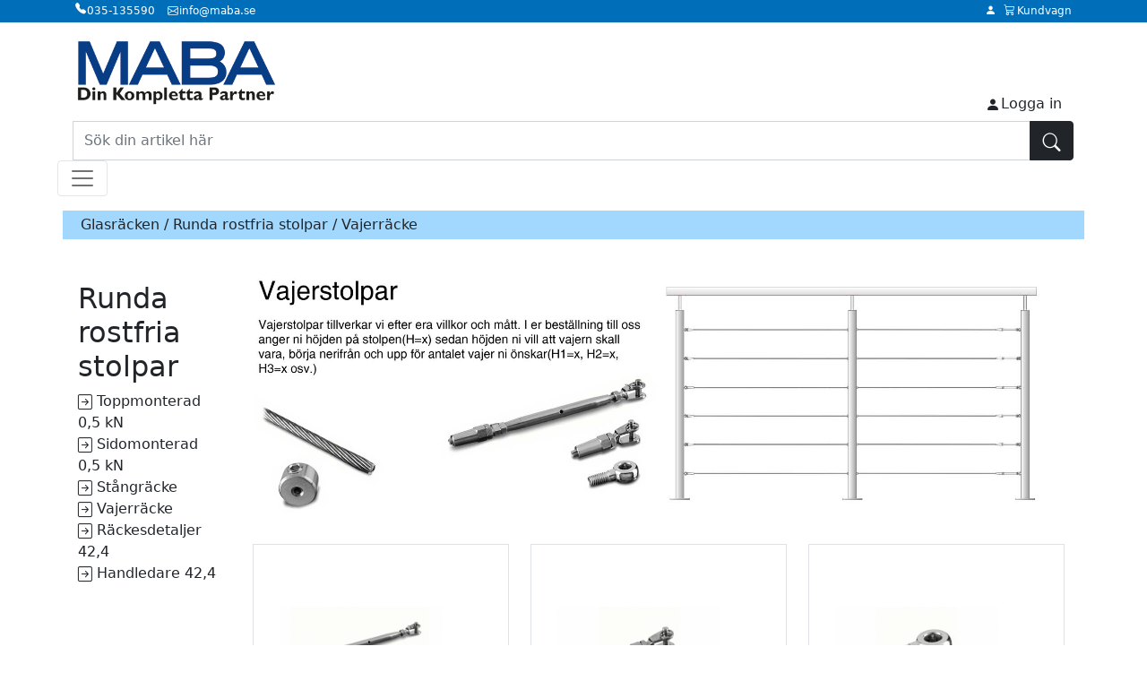

--- FILE ---
content_type: text/html; charset=UTF-8
request_url: https://maba.se/produkt.php?P=6&U=58&G=263&EProd=Vajerr%C3%A4cke%2042,4
body_size: 20146
content:
<!doctype html>
<html>
<head>
<meta charset="utf-8">
<link rel="stylesheet" href="bootstrap/css/bootstrap.min.css">
<link rel="stylesheet" href="bootstrap/fonts/bootstrap-icons.css">
<link rel="stylesheet" type="text/css" href="bootstrap/css/custom.css?a=1">
	
<meta name="description" content="En av Sveriges största leverantör för glasmästare och entreprenörer i byggbranschen. Tillbehör som Smp kitt, silikon, räcken, glaslyftare, glaslager, skjutdörrar, fastglas, skyddskkäder." />
<meta name="keywords" content="Toppmonterad 0,5 kN,Sidomonterad 0,5 kN,Stångräcke,Vajerräcke,Räckesdetaljer 42,4,Handledare 42,4,Glasräcken,Runda rostfria stolpar " />
<meta name="viewport" content="width=device-width, initial-scale=1.0">
<title>MABA Maskin Nordic AB | Glasräcken | Uterum | Glasräcken,Runda rostfria stolpar </title>
<link rel="shortcut icon" href="favicon.ico" type="image/x-icon">
<link rel="icon" href="favicon.ico" type="image/x-icon">

</head>
<body onscroll="pos()"onLoad="kundvagn();">

     
<script src="https://www.maba.se/jquery-224min.js"></script>
<script src="https://www.maba.se/bootstrap.bundle.min.js" type="text/javascript"></script>
<script src="https://www.maba.se/js/maba_shop.js?version=8.4"></script>
<script type="text/javascript">



$(document).ready(function() {
$(document).on('click', '.dropdown-menu', function (e) {
e.stopPropagation();
  });
	
 }); 
</script>

<style type="text/css">
	
input[type=number]::-webkit-inner-spin-button, 
input[type=number]::-webkit-outer-spin-button {  
    
   opacity: 1;
	

}	
	.font11	{
	font-size: 10px;	
	}
.left-M1	
	{
  border-left-style: solid;
  border-left-width:8px;
  border-left-color: #eaedd8;
   padding-left: 3px;
margin-left:-12px;
}
.bg-M1	
	{
  background-color: #eaedd8;

}
.left-M2	
	{
  border-left-style: solid;
  border-left-width:8px;
  border-left-color: #f4e9c9;
   padding-left: 3px;
margin-left:-12px;
}
.bg-M2	
	{
  background-color: #f4e9c9;

}	
.left-M3	
	{
  border-left-style: solid;
  border-left-width:8px;
  border-left-color: #cddbd7;
   padding-left: 3px;
margin-left:-12px;
}
.bg-M3	
	{
  background-color: #cddbd7;

}	
.left-M4	
	{
  border-left-style: solid;
  border-left-width:8px;
  border-left-color: #b6cec7;
   padding-left: 3px;
margin-left:-12px;
}
.bg-M4	
	{
  background-color: #b6cec7;

}		
.left-M5	
	{
  border-left-style: solid;
  border-left-width:8px;
  border-left-color: #99aba6;
   padding-left: 3px;
margin-left:-12px;
}
.bg-M5	
	{
  background-color: #99aba6;

}	
.left-M6	
	{
  border-left-style: solid;
  border-left-width:8px;
  border-left-color: #d7e0c8;
   padding-left: 3px;
margin-left:-12px;
}
.bg-M6	
	{
  background-color: #d7e0c8;

}	
.left-M7	
	{
  border-left-style: solid;
  border-left-width:8px;
  border-left-color: #759cab;
   padding-left: 3px;
margin-left:-12px;
}
.bg-M7	
	{
  background-color: #759cab;

}		
.left-M8	
	{
  border-left-style: solid;
  border-left-width:8px;
  border-left-color: #bdc7e5;
   padding-left: 3px;
margin-left:-12px;
}
.bg-M8	
	{
  background-color: #bdc7e5;

}		
.left-M9	
	{
  border-left-style: solid;
  border-left-width:8px;
  border-left-color: #becbd5;
   padding-left: 3px;
margin-left:-12px;
}
.bg-M9	
	{
  background-color: #becbd5;

}		
.left-M10	
	{
  border-left-style: solid;
  border-left-width:8px;
  border-left-color: #91c1e6;
   padding-left: 3px;
margin-left:-12px;
}
.bg-M10	
	{
  background-color: #91c1e6;

}	
.left-M11	
	{
  border-left-style: solid;
  border-left-width:8px;
  border-left-color: #f37676;
   padding-left: 3px;
margin-left:-12px;
}
.bg-M11	
	{
  background-color: #f37676;

}		
	
	.lankG{
border-bottom-style: solid;
  border-bottom-width:8px; 
  border-bottom-color: #016eba;
padding: 5px;
		
	}	
	.lankI{
	border-bottom-style: solid;
  border-bottom-width:8px; 
  border-bottom-color: #FBD743;
padding: 5px;
	
	}
	
	@media all and (min-width: 992px) {
		.navbar{ padding-top: 0; padding-bottom: 0; }
		.navbar .has-megamenu{position:static!important;z-index:5000!important;}
		.navbar .megamenu{left:10%; right:10%; width:80%; padding:20px;  }
		.navbar .nav-link{ padding-top:1rem; padding-bottom:1rem;  }
		
	}
</style>

<style>
	. {
  color: var(--bs-blue);
}
.w3-theme-l5 {color:#000 !important; background-color:#eaf2fe !important}

	div.sticky-2top {
  position: -webkit-sticky;
  position: sticky;
  top: 25px;
  padding: 0px;
background-color: white;
z-index: 1;
		
  
}
.select-css {
  display: block;
  font-size: 15px;
  font-weight: 500;
  color: #444;
  line-height: 1.3;
  padding: .6em 1.4em .5em .8em;
  
  max-width: 100%; /* useful when width is set to anything other than 100% */
  box-sizing: border-box;
  margin: 0;
  border: 1px solid #aaa;
  box-shadow: 0 1px 0 1px rgba(0,0,0,.04);
  border-radius: .2em;
  -moz-appearance: none;
  -webkit-appearance: none;
  appearance: none;
  background-color: #fff;
  /* note: bg image below uses 2 urls. The first is an svg data uri for the arrow icon, and the second is the gradient. 
    for the icon, if you want to change the color, be sure to use `%23` instead of `#`, since it's a url. You can also swap in a different svg icon or an external image reference
    
  */
  background-image: url('menu.svg'),
    linear-gradient(to bottom, #ffffff 0%,#e5e5e5 100%);
  background-repeat: no-repeat, repeat;
  /* arrow icon position (1em from the right, 50% vertical) , then gradient position*/
  background-position: right .4em top 50%, 0 0;
  /* icon size, then gradient */
  background-size: .65em auto, 100%;
}
/* Hide arrow icon in IE browsers */
.select-css::-ms-expand {
  display: none;
}
/* Hover style */
.select-css:hover {
  border-color: #888;
}
/* Focus style */
.select-css:focus {
  border-color: #aaa;
  /* It'd be nice to use -webkit-focus-ring-color here but it doesn't work on box-shadow */
  box-shadow: 0 0 1px 3px rgba(59, 153, 252, .7);
  box-shadow: 0 0 0 3px -moz-mac-focusring;
  color: #222; 
  outline: none;
}

/* Set options to normal weight */
.select-css option {
  font-weight:normal;
}

/* Support for rtl text, explicit support for Arabic and Hebrew */
*[dir="rtl"] .select-css, :root:lang(ar) .select-css, :root:lang(iw) .select-css {
  background-position: left .7em top 50%, 0 0;
  padding: .6em .8em .5em 1.4em;
}

/* Disabled styles */
.select-css:disabled, .select-css[aria-disabled=true] {
  color: graytext;
  background-image: url('data:image/svg+xml;charset=US-ASCII,%3Csvg%20xmlns%3D%22http%3A%2F%2Fwww.w3.org%2F2000%2Fsvg%22%20width%3D%22292.4%22%20height%3D%22292.4%22%3E%3Cpath%20fill%3D%22graytext%22%20d%3D%22M287%2069.4a17.6%2017.6%200%200%200-13-5.4H18.4c-5%200-9.3%201.8-12.9%205.4A17.6%2017.6%200%200%200%200%2082.2c0%205%201.8%209.3%205.4%2012.9l128%20127.9c3.6%203.6%207.8%205.4%2012.8%205.4s9.2-1.8%2012.8-5.4L287%2095c3.5-3.5%205.4-7.8%205.4-12.8%200-5-1.9-9.2-5.5-12.8z%22%2F%3E%3C%2Fsvg%3E'),
    linear-gradient(to bottom, #ffffff 0%,#e5e5e5 100%);
}

.select-css:disabled:hover, .select-css[aria-disabled=true] {
  border-color: #aaa;
}
.katalog{
 /* margin-top: -7px;*/
margin-left: 10px;
position:static;
  -ms-transform: rotate(10deg); /* IE 9 */
  transform: rotate(10deg);
}
</style>


<div class="sticky-top " id="mtop" style="background-color: #016eba;height:25px;margin-top: 0px;">
<div class="container " style="min-width: 80%"> <div class="text-white" style="background-color: #016eba;height:25px;margin-top: 0px;" > 
 <div class="align-middle" style="font-size: 12px; "> <i class="bi bi-telephone-fill float-start" style="padding-left: 2px;padding-right: 1px;"></i> <span class="float-start align-middle text-white" style="margin-top: 3px;"> 035-135590 &nbsp;&nbsp;</span> <i class="bi bi-envelope float-start" style="padding-left: 2px;padding-top: 2px;"></i><span class="float-start" style="padding-right: 10px;margin-top: 3px;padding-left: 1px"> info@maba.se</span> <span class="float-end align-middle" style="padding-right: 2px;margin-top: 3px;padding-left: 1px; "> <div class="">
  <span class="dropdown" role="" id="dropdownMenuLink" data-bs-toggle="dropdown" aria-expanded="false" style="cursor: pointer;">
   <i class=" align-top bi bi-cart3 float-start" style="padding-right: 2px;margin-top: -2px;" ></i> Kundvagn<span id="antali_kundvagn"></span>
  </span>

  <ul class="dropdown-menu " aria-labelledby="dropdownMenuLink" style="padding: 5px;width: 300px">
    <li style="padding: 5px;"> <span style="font-size: 20px; "><i class=" align-top bi bi-cart3 " > </i> <span style="font-size: 24px;"> Kundvagn</span> </span ><button type="button" class="btn-close btn  btn-danger float-end" aria-label="Close"></button> <hr  style="margin-top: 12px;">  <span id="minikundvagn">
     
    </span> <span id="mini_kundvagn">Kundvagnen är tom! <br><br>

      <table width="100%" border="0">
        <tbody>
          <tr>
            <td><strong>Artikelnr</strong></td>
            <td width="20"><strong>Antal</strong></td>
            <td align="right"><strong>Pris</strong></td>
          </tr>
          <tr bgcolor="#F6FCFF">
            <td>&nbsp;</td>
            <td>&nbsp;</td>
            <td align="right">0.00kr</td>
          </tr>
          <tr>
            <td height="30">Totalt</td>
            <td> </td>
            <td align="right">0.00kr</td>
          </tr>
        </tbody>
      </table></span>
      <span><br>
      </span><br>
		<button type="button" class="btn btn-outline-success col-12" onClick="window.location.href = 'kundvagn.php';">Se hela kundvagnen </button><br>

<button type="button" class="btn btn-outline-dark col-12 mt-1 " onClick="window.location.href = 'kassan.php';" >Till kassan </button>
	 </li>
  </ul>
</div></span>
	 <div class="">
		 <i class=" align-top bi bi-person-fill float-end " style="padding-right: 8px;margin-top: 2px;cursor: pointer;" id="dropdownMenuButton1" data-bs-toggle="dropdown" aria-expanded="false" > </i>
  <ul class="dropdown-menu" aria-labelledby="dropdownMenuButton1">
    <li><a class="dropdown-item" href="minasidor.php">Mina sidor</a></li>
    <li><a class="dropdown-item" href="favoritlista.php">Mina favoriter</a></li>
   	 <li><a class="dropdown-item" href="#" data-bs-toggle="modal" data-bs-target="#login-modal">Logga in</a></li>  
  </ul>
</div>
	</div> 
	</div></div></div>
<div class="container-sm" style="width: 100%; min-width: 80%"><div class="row"><div class="col-6"> 
<a href="index.php"><img src="./mabaloggo_1.png"    alt="" class="img-fluid mt-3"  height="90" style=" max-height: 80px;"/></a><span class="float-end " style="margin-bottom: 3%;margin-top: 3%"> </span></div><div class="col-6 text-end"> <br>
	
<br><br> 


<div  class="btn"> <i class="bi bi-person-fill" style="padding-left: 2px;padding-right: 1px;"></i><span onClick="" data-bs-toggle="modal" data-bs-target="#login-modal">Logga in</span></div></div></div> <form   id="form" name="form" onsubmit="return false"><div class="input-group " >
  
	<select class="select-css" aria-label="" id="button-addon1" hidden>
  <option selected >Alla kategorier</option>
  <option value="1" >Förbrukning</option>
  <option value="2" >Verktyg</option>
  <option value="3" >Beslag</option>
  <option value="4" >Dusch</option>
  <option value="5" >Glasprofiler</option>
  <option value="6" >Glasräcken</option>
  <option value="7" >Uterum</option>
  <option value="8" >Maskiner & Kemikalier</option>
  <option value="9" >Arbetsmiljö</option>
  <option value="10" >Kalkylatorer</option>
  <option value="12" >Lediga jobb</option>
  <option value="11" >Fyndhörna</option>
	</select>
		

 
  <input type="text" class="form-control" placeholder="Sök din artikel här" aria-label="Sök din artikel här"  name="art" id="art_" >
  <button class="btn btn-dark"  type="button" id="button-addon2" onClick="subm();" ><i class="bi bi-search" style="padding-left: 2px;padding-right: 1px;font-size: 20px;"  ></i></button>
</div></form></div>
<div class=" sticky-2top" id="mtop2" style="margin-top:;">
	<nav class="navbar navbar-expand-xxl navbar-light " style=" background-color: white;margin-left:5%;margin-right: 5%;max-width: 96%" id="ttpop">

  
  <button class="navbar-toggler" type="button" data-toggle="collapse" data-target="#main_nav" aria-expanded="false" aria-label="Toggle navigation" >
    <span class="navbar-toggler-icon"></span>
  </button>
  <div class="collapse navbar-collapse " id="main_nav"  style="padding-top: 2px">
    <ul class="navbar-nav me-auto mx-auto justify-content-center " style="background-color: white;"><a href="index.php"><img src="./mabaloggo_1.png"  class="img-fluid"   alt="" height="45"  width="133" style="display: none;max-height: 45px;margin-top: 5px;" id="loggo2"/></a>
		<li class="nav-item dropdown has-megamenu " style="margin-top: 14px;" ><a href="index.php"><i class="bi bi-house-fill" style="color: #016eba"></i></a> </i><li class="nav-item dropdown has-megamenu " style="margin-top: 0px;margin-left: 0px;" ><a href="nyhet.php" class="text-decoration-none  nav-link dropdown-toggle " style="text-decoration: none;"> <strong style="color: #016eba" >Nyheter</strong></a> </i>
					<li class="nav-item dropdown has-megamenu mt-0"  >
	  <a class="nav-link dropdown-toggle text-dark" href="#" data-toggle="dropdown" onClick="classd('1')" > <span class="Botten-M1"></span>Förbrukning  </a>
	  <div class="dropdown-menu megamenu Small shadow" role="menu1" id="menu1" style="margin-top: 10px;">	<div class="container " style="background-color: white;margin-left: " >
	    <div class="row" style="padding-top: 20px;padding-bottom: 30px;">
			
<div class="nav nav-tabs" id="nav-tab1" role="tablist" style="margin-bottom: 30px;"><button class="nav-link active " id="nav-glas1-tab" data-bs-toggle="tab" data-bs-target="#nav-glas1" type="button" role="tab" aria-controls="nav-glas1" aria-selected="true" style="padding-right: 20px;"><span class=""> Glas </span></button>    <button class="nav-link" id="nav-inramning1-tab" data-bs-toggle="tab" data-bs-target="#nav-inramning1" type="button" role="tab" aria-controls="nav-inramning1" aria-selected="false"><span class=""> Inramning </span></button></div>
			<div class="tab-content" id="nav-tabContent1">
				<div class="tab-pane fade show active " id="nav-glas1" role="tabpanel" aria-labelledby="nav-glas1-tab"><div class="row">
				      <div class="col-lg-2 small" style="z-index: 2000;" id="menyTop">
			<ul class="list-group list-group-flush ">
	        <li class="list-group-item fw-bolder pb-0 mt-2 pt-0 "><span class="left-M1"> <a href="produkter.php?P=1&U=145&EGrupp=Foglim" class="text-decoration-none text-dark">Foglim</a>  &nbsp;</span></li>
				
	        <span class=" pt-0 pb-0 " ><a href="produkt.php?P=1&U=145&G=401&EProd=Foglim"  class="dropdown-item mx-0 " style="padding-left: 15px;padding-bottom: 2px;padding-top: 2px;">Foglim</a></span>
	       	        </ul></div>
						      <div class="col-lg-2 small" style="z-index: 2000;" id="menyTop">
			<ul class="list-group list-group-flush ">
	        <li class="list-group-item fw-bolder pb-0 mt-2 pt-0 "><span class="left-M1"> <a href="produkter.php?P=1&U=1&EGrupp=Fönsterkitt" class="text-decoration-none text-dark">Fönsterkitt</a>  &nbsp;</span></li>
				
	        <span class=" pt-0 pb-0 " ><a href="produkt.php?P=1&U=1&G=331&EProd=Habe 56"  class="dropdown-item mx-0 " style="padding-left: 15px;padding-bottom: 2px;padding-top: 2px;">Habe 56</a></span>
	       	
	        <span class=" pt-0 pb-0 " ><a href="produkt.php?P=1&U=1&G=286&EProd=Habe MS 58"  class="dropdown-item mx-0 " style="padding-left: 15px;padding-bottom: 2px;padding-top: 2px;">Habe MS 58</a></span>
	       	
	        <span class=" pt-0 pb-0 " ><a href="produkt.php?P=1&U=1&G=2&EProd=Termokitt"  class="dropdown-item mx-0 " style="padding-left: 15px;padding-bottom: 2px;padding-top: 2px;">Termokitt</a></span>
	       	
	        <span class=" pt-0 pb-0 " ><a href="produkt.php?P=1&U=1&G=3&EProd=Linoljekitt"  class="dropdown-item mx-0 " style="padding-left: 15px;padding-bottom: 2px;padding-top: 2px;">Linoljekitt</a></span>
	       	
	        <span class=" pt-0 pb-0 " ><a href="produkt.php?P=1&U=1&G=339&EProd=Krita"  class="dropdown-item mx-0 " style="padding-left: 15px;padding-bottom: 2px;padding-top: 2px;">Krita</a></span>
	       	        </ul></div>
						      <div class="col-lg-2 small" style="z-index: 2000;" id="menyTop">
			<ul class="list-group list-group-flush ">
	        <li class="list-group-item fw-bolder pb-0 mt-2 pt-0 "><span class="left-M1"> <a href="produkter.php?P=1&U=2&EGrupp=Fogmassor" class="text-decoration-none text-dark">Fogmassor</a>  &nbsp;</span></li>
				
	        <span class=" pt-0 pb-0 " ><a href="produkt.php?P=1&U=2&G=4&EProd=Silikon"  class="dropdown-item mx-0 " style="padding-left: 15px;padding-bottom: 2px;padding-top: 2px;">Silikon</a></span>
	       	
	        <span class=" pt-0 pb-0 " ><a href="produkt.php?P=1&U=2&G=5&EProd=Akryl"  class="dropdown-item mx-0 " style="padding-left: 15px;padding-bottom: 2px;padding-top: 2px;">Akryl</a></span>
	       	
	        <span class=" pt-0 pb-0 " ><a href="produkt.php?P=1&U=2&G=6&EProd=Byggfog"  class="dropdown-item mx-0 " style="padding-left: 15px;padding-bottom: 2px;padding-top: 2px;">Byggfog</a></span>
	       	        </ul></div>
						      <div class="col-lg-2 small" style="z-index: 2000;" id="menyTop">
			<ul class="list-group list-group-flush ">
	        <li class="list-group-item fw-bolder pb-0 mt-2 pt-0 "><span class="left-M1"> <a href="produkter.php?P=1&U=3&EGrupp=Montagelim" class="text-decoration-none text-dark">Montagelim</a>  &nbsp;</span></li>
				
	        <span class=" pt-0 pb-0 " ><a href="produkt.php?P=1&U=3&G=151&EProd=Montagelim"  class="dropdown-item mx-0 " style="padding-left: 15px;padding-bottom: 2px;padding-top: 2px;">Montagelim</a></span>
	       	        </ul></div>
						      <div class="col-lg-2 small" style="z-index: 2000;" id="menyTop">
			<ul class="list-group list-group-flush ">
	        <li class="list-group-item fw-bolder pb-0 mt-2 pt-0 "><span class="left-M1"> <a href="produkter.php?P=1&U=7&EGrupp=Lim & Tejp" class="text-decoration-none text-dark">Lim & Tejp</a>  &nbsp;</span></li>
				
	        <span class=" pt-0 pb-0 " ><a href="produkt.php?P=1&U=7&G=154&EProd=Trälim"  class="dropdown-item mx-0 " style="padding-left: 15px;padding-bottom: 2px;padding-top: 2px;">Trälim</a></span>
	       	
	        <span class=" pt-0 pb-0 " ><a href="produkt.php?P=1&U=7&G=225&EProd=UV-lim"  class="dropdown-item mx-0 " style="padding-left: 15px;padding-bottom: 2px;padding-top: 2px;">UV-lim</a></span>
	       	
	        <span class=" pt-0 pb-0 " ><a href="produkt.php?P=1&U=7&G=156&EProd=Tejp"  class="dropdown-item mx-0 " style="padding-left: 15px;padding-bottom: 2px;padding-top: 2px;">Tejp</a></span>
	       	        </ul></div>
						      <div class="col-lg-2 small" style="z-index: 2000;" id="menyTop">
			<ul class="list-group list-group-flush ">
	        <li class="list-group-item fw-bolder pb-0 mt-2 pt-0 "><span class="left-M1"> <a href="produkter.php?P=1&U=4&EGrupp=Fogskum" class="text-decoration-none text-dark">Fogskum</a>  &nbsp;</span></li>
				
	        <span class=" pt-0 pb-0 " ><a href="produkt.php?P=1&U=4&G=152&EProd=Fogskum"  class="dropdown-item mx-0 " style="padding-left: 15px;padding-bottom: 2px;padding-top: 2px;">Fogskum</a></span>
	       	
	        <span class=" pt-0 pb-0 " ><a href="produkt.php?P=1&U=4&G=223&EProd=Tillbehör fogskum"  class="dropdown-item mx-0 " style="padding-left: 15px;padding-bottom: 2px;padding-top: 2px;">Tillbehör fogskum</a></span>
	       	        </ul></div>
						      <div class="col-lg-2 small" style="z-index: 2000;" id="menyTop">
			<ul class="list-group list-group-flush ">
	        <li class="list-group-item fw-bolder pb-0 mt-2 pt-0 "><span class="left-M1"> <a href="produkter.php?P=1&U=5&EGrupp=Förankringsmassa" class="text-decoration-none text-dark">Förankringsmassa</a>  &nbsp;</span></li>
				
	        <span class=" pt-0 pb-0 " ><a href="produkt.php?P=1&U=5&G=153&EProd=Förankringsmassa"  class="dropdown-item mx-0 " style="padding-left: 15px;padding-bottom: 2px;padding-top: 2px;">Förankringsmassa</a></span>
	       	        </ul></div>
						      <div class="col-lg-2 small" style="z-index: 2000;" id="menyTop">
			<ul class="list-group list-group-flush ">
	        <li class="list-group-item fw-bolder pb-0 mt-2 pt-0 "><span class="left-M1"> <a href="produkter.php?P=1&U=6&EGrupp=Brandprodukter" class="text-decoration-none text-dark">Brandprodukter</a>  &nbsp;</span></li>
				
	        <span class=" pt-0 pb-0 " ><a href="produkt.php?P=1&U=6&G=8&EProd=Brandfog"  class="dropdown-item mx-0 " style="padding-left: 15px;padding-bottom: 2px;padding-top: 2px;">Brandfog</a></span>
	       	
	        <span class=" pt-0 pb-0 " ><a href="produkt.php?P=1&U=6&G=9&EProd=Brandskum"  class="dropdown-item mx-0 " style="padding-left: 15px;padding-bottom: 2px;padding-top: 2px;">Brandskum</a></span>
	       	
	        <span class=" pt-0 pb-0 " ><a href="produkt.php?P=1&U=6&G=10&EProd=Brandband"  class="dropdown-item mx-0 " style="padding-left: 15px;padding-bottom: 2px;padding-top: 2px;">Brandband</a></span>
	       	
	        <span class=" pt-0 pb-0 " ><a href="produkt.php?P=1&U=6&G=11&EProd=Brandvinkel"  class="dropdown-item mx-0 " style="padding-left: 15px;padding-bottom: 2px;padding-top: 2px;">Brandvinkel</a></span>
	       	
	        <span class=" pt-0 pb-0 " ><a href="produkt.php?P=1&U=6&G=402&EProd=Brandkloss"  class="dropdown-item mx-0 " style="padding-left: 15px;padding-bottom: 2px;padding-top: 2px;">Brandkloss</a></span>
	       	
	        <span class=" pt-0 pb-0 " ><a href="produkt.php?P=1&U=6&G=407&EProd=Brandclips"  class="dropdown-item mx-0 " style="padding-left: 15px;padding-bottom: 2px;padding-top: 2px;">Brandclips</a></span>
	       	        </ul></div>
						      <div class="col-lg-2 small" style="z-index: 2000;" id="menyTop">
			<ul class="list-group list-group-flush ">
	        <li class="list-group-item fw-bolder pb-0 mt-2 pt-0 "><span class="left-M1"> <a href="produkter.php?P=1&U=8&EGrupp=Tillbehör lim & fog" class="text-decoration-none text-dark">Tillbehör lim & fog</a>  &nbsp;</span></li>
				
	        <span class=" pt-0 pb-0 " ><a href="produkt.php?P=1&U=8&G=155&EProd=Tillbehör lim och fog"  class="dropdown-item mx-0 " style="padding-left: 15px;padding-bottom: 2px;padding-top: 2px;">Tillbehör lim och fog</a></span>
	       	
	        <span class=" pt-0 pb-0 " ><a href="produkt.php?P=1&U=8&G=231&EProd=Stifttråd"  class="dropdown-item mx-0 " style="padding-left: 15px;padding-bottom: 2px;padding-top: 2px;">Stifttråd</a></span>
	       	
	        <span class=" pt-0 pb-0 " ><a href="produkt.php?P=1&U=8&G=222&EProd=Bottningslist"  class="dropdown-item mx-0 " style="padding-left: 15px;padding-bottom: 2px;padding-top: 2px;">Bottningslist</a></span>
	       	        </ul></div>
						      <div class="col-lg-2 small" style="z-index: 2000;" id="menyTop">
			<ul class="list-group list-group-flush ">
	        <li class="list-group-item fw-bolder pb-0 mt-2 pt-0 "><span class="left-M1"> <a href="produkter.php?P=1&U=9&EGrupp=Tätningslister" class="text-decoration-none text-dark">Tätningslister</a>  &nbsp;</span></li>
				
	        <span class=" pt-0 pb-0 " ><a href="produkt.php?P=1&U=9&G=13&EProd=Fönsterdrev"  class="dropdown-item mx-0 " style="padding-left: 15px;padding-bottom: 2px;padding-top: 2px;">Fönsterdrev</a></span>
	       	
	        <span class=" pt-0 pb-0 " ><a href="produkt.php?P=1&U=9&G=14&EProd=Fogband"  class="dropdown-item mx-0 " style="padding-left: 15px;padding-bottom: 2px;padding-top: 2px;">Fogband</a></span>
	       	
	        <span class=" pt-0 pb-0 " ><a href="produkt.php?P=1&U=9&G=15&EProd=Kronlist EPDM"  class="dropdown-item mx-0 " style="padding-left: 15px;padding-bottom: 2px;padding-top: 2px;">Kronlist EPDM</a></span>
	       	
	        <span class=" pt-0 pb-0 " ><a href="produkt.php?P=1&U=9&G=16&EProd=Silikonlist"  class="dropdown-item mx-0 " style="padding-left: 15px;padding-bottom: 2px;padding-top: 2px;">Silikonlist</a></span>
	       	
	        <span class=" pt-0 pb-0 " ><a href="produkt.php?P=1&U=9&G=17&EProd=Karosserilist"  class="dropdown-item mx-0 " style="padding-left: 15px;padding-bottom: 2px;padding-top: 2px;">Karosserilist</a></span>
	       	        </ul></div>
						      <div class="col-lg-2 small" style="z-index: 2000;" id="menyTop">
			<ul class="list-group list-group-flush ">
	        <li class="list-group-item fw-bolder pb-0 mt-2 pt-0 "><span class="left-M1"> <a href="produkter.php?P=1&U=10&EGrupp=Infästning" class="text-decoration-none text-dark">Infästning</a>  &nbsp;</span></li>
				
	        <span class=" pt-0 pb-0 " ><a href="produkt.php?P=1&U=10&G=250&EProd=Skruvstift"  class="dropdown-item mx-0 " style="padding-left: 15px;padding-bottom: 2px;padding-top: 2px;">Skruvstift</a></span>
	       	
	        <span class=" pt-0 pb-0 " ><a href="produkt.php?P=1&U=10&G=251&EProd=Expander"  class="dropdown-item mx-0 " style="padding-left: 15px;padding-bottom: 2px;padding-top: 2px;">Expander</a></span>
	       	
	        <span class=" pt-0 pb-0 " ><a href="produkt.php?P=1&U=10&G=252&EProd=Skruv"  class="dropdown-item mx-0 " style="padding-left: 15px;padding-bottom: 2px;padding-top: 2px;">Skruv</a></span>
	       	
	        <span class=" pt-0 pb-0 " ><a href="produkt.php?P=1&U=10&G=239&EProd=Stiftklammer"  class="dropdown-item mx-0 " style="padding-left: 15px;padding-bottom: 2px;padding-top: 2px;">Stiftklammer</a></span>
	       	
	        <span class=" pt-0 pb-0 " ><a href="produkt.php?P=1&U=10&G=303&EProd=V-bleck"  class="dropdown-item mx-0 " style="padding-left: 15px;padding-bottom: 2px;padding-top: 2px;">V-bleck</a></span>
	       	
	        <span class=" pt-0 pb-0 " ><a href="produkt.php?P=1&U=10&G=240&EProd=Spik"  class="dropdown-item mx-0 " style="padding-left: 15px;padding-bottom: 2px;padding-top: 2px;">Spik</a></span>
	       	        </ul></div>
						      <div class="col-lg-2 small" style="z-index: 2000;" id="menyTop">
			<ul class="list-group list-group-flush ">
	        <li class="list-group-item fw-bolder pb-0 mt-2 pt-0 "><span class="left-M1"> <a href="produkter.php?P=1&U=11&EGrupp=Säkerhetsfilm" class="text-decoration-none text-dark">Säkerhetsfilm</a>  &nbsp;</span></li>
				
	        <span class=" pt-0 pb-0 " ><a href="produkt.php?P=1&U=11&G=157&EProd=Säkerhetsfilm"  class="dropdown-item mx-0 " style="padding-left: 15px;padding-bottom: 2px;padding-top: 2px;">Säkerhetsfilm</a></span>
	       	        </ul></div>
						      <div class="col-lg-2 small" style="z-index: 2000;" id="menyTop">
			<ul class="list-group list-group-flush ">
	        <li class="list-group-item fw-bolder pb-0 mt-2 pt-0 "><span class="left-M1"> <a href="produkter.php?P=1&U=12&EGrupp=Sträckfilm" class="text-decoration-none text-dark">Sträckfilm</a>  &nbsp;</span></li>
				
	        <span class=" pt-0 pb-0 " ><a href="produkt.php?P=1&U=12&G=158&EProd=Sträckfilm"  class="dropdown-item mx-0 " style="padding-left: 15px;padding-bottom: 2px;padding-top: 2px;">Sträckfilm</a></span>
	       	        </ul></div>
						      <div class="col-lg-2 small" style="z-index: 2000;" id="menyTop">
			<ul class="list-group list-group-flush ">
	        <li class="list-group-item fw-bolder pb-0 mt-2 pt-0 "><span class="left-M1"> <a href="produkter.php?P=1&U=13&EGrupp=Glasskydd (kork/bump)" class="text-decoration-none text-dark">Glasskydd (kork/bump)</a>  &nbsp;</span></li>
				
	        <span class=" pt-0 pb-0 " ><a href="produkt.php?P=1&U=13&G=159&EProd=Glasskydd"  class="dropdown-item mx-0 " style="padding-left: 15px;padding-bottom: 2px;padding-top: 2px;">Glasskydd</a></span>
	       	        </ul></div>
						      <div class="col-lg-2 small" style="z-index: 2000;" id="menyTop">
			<ul class="list-group list-group-flush ">
	        <li class="list-group-item fw-bolder pb-0 mt-2 pt-0 "><span class="left-M1"> <a href="produkter.php?P=1&U=14&EGrupp=Blyprodukter" class="text-decoration-none text-dark">Blyprodukter</a>  &nbsp;</span></li>
				
	        <span class=" pt-0 pb-0 " ><a href="produkt.php?P=1&U=14&G=160&EProd=Klisterbly"  class="dropdown-item mx-0 " style="padding-left: 15px;padding-bottom: 2px;padding-top: 2px;">Klisterbly</a></span>
	       	
	        <span class=" pt-0 pb-0 " ><a href="produkt.php?P=1&U=14&G=227&EProd=Stearinolja"  class="dropdown-item mx-0 " style="padding-left: 15px;padding-bottom: 2px;padding-top: 2px;">Stearinolja</a></span>
	       	
	        <span class=" pt-0 pb-0 " ><a href="produkt.php?P=1&U=14&G=226&EProd=Lödtenn"  class="dropdown-item mx-0 " style="padding-left: 15px;padding-bottom: 2px;padding-top: 2px;">Lödtenn</a></span>
	       	        </ul></div>
						      <div class="col-lg-2 small" style="z-index: 2000;" id="menyTop">
			<ul class="list-group list-group-flush ">
	        <li class="list-group-item fw-bolder pb-0 mt-2 pt-0 "><span class="left-M1"> <a href="produkter.php?P=1&U=15&EGrupp=Glasningsklossar" class="text-decoration-none text-dark">Glasningsklossar</a>  &nbsp;</span></li>
				
	        <span class=" pt-0 pb-0 " ><a href="produkt.php?P=1&U=15&G=161&EProd=Plastklossar"  class="dropdown-item mx-0 " style="padding-left: 15px;padding-bottom: 2px;padding-top: 2px;">Plastklossar</a></span>
	       	
	        <span class=" pt-0 pb-0 " ><a href="produkt.php?P=1&U=15&G=230&EProd=Ribbade klossar"  class="dropdown-item mx-0 " style="padding-left: 15px;padding-bottom: 2px;padding-top: 2px;">Ribbade klossar</a></span>
	       	
	        <span class=" pt-0 pb-0 " ><a href="produkt.php?P=1&U=15&G=228&EProd=Kilklossar"  class="dropdown-item mx-0 " style="padding-left: 15px;padding-bottom: 2px;padding-top: 2px;">Kilklossar</a></span>
	       	
	        <span class=" pt-0 pb-0 " ><a href="produkt.php?P=1&U=15&G=229&EProd=Träklossar"  class="dropdown-item mx-0 " style="padding-left: 15px;padding-bottom: 2px;padding-top: 2px;">Träklossar</a></span>
	       	        </ul></div>
						      <div class="col-lg-2 small" style="z-index: 2000;" id="menyTop">
			<ul class="list-group list-group-flush ">
	        <li class="list-group-item fw-bolder pb-0 mt-2 pt-0 "><span class="left-M1"> <a href="produkter.php?P=1&U=16&EGrupp=Diamantborr" class="text-decoration-none text-dark">Diamantborr</a>  &nbsp;</span></li>
				
	        <span class=" pt-0 pb-0 " ><a href="https://www.maba.se/borr.php" target=""  class="dropdown-item mx-0 " style="padding-left: 15px;padding-bottom: 2px;padding-top: 2px;">Borr</a></span>
	       	
	        <span class=" pt-0 pb-0 " ><a href="produkt.php?P=1&U=16&G=19&EProd=Tillbehör borr"  class="dropdown-item mx-0 " style="padding-left: 15px;padding-bottom: 2px;padding-top: 2px;">Tillbehör borr</a></span>
	       	        </ul></div>
						      <div class="col-lg-2 small" style="z-index: 2000;" id="menyTop">
			<ul class="list-group list-group-flush ">
	        <li class="list-group-item fw-bolder pb-0 mt-2 pt-0 "><span class="left-M1"> <a href="produkter.php?P=1&U=17&EGrupp=Slipmaterial" class="text-decoration-none text-dark">Slipmaterial</a>  &nbsp;</span></li>
				
	        <span class=" pt-0 pb-0 " ><a href="produkt.php?P=1&U=17&G=419&EProd=Stödplatta Rondell"  class="dropdown-item mx-0 " style="padding-left: 15px;padding-bottom: 2px;padding-top: 2px;">Stödplatta Rondell</a></span>
	       	
	        <span class=" pt-0 pb-0 " ><a href="produkt.php?P=1&U=17&G=20&EProd=Diamantslipkloss"  class="dropdown-item mx-0 " style="padding-left: 15px;padding-bottom: 2px;padding-top: 2px;">Diamantslipkloss</a></span>
	       	
	        <span class=" pt-0 pb-0 " ><a href="produkt.php?P=1&U=17&G=21&EProd=Slipband glas"  class="dropdown-item mx-0 " style="padding-left: 15px;padding-bottom: 2px;padding-top: 2px;">Slipband glas</a></span>
	       	
	        <span class=" pt-0 pb-0 " ><a href="produkt.php?P=1&U=17&G=22&EProd=Slipband trä"  class="dropdown-item mx-0 " style="padding-left: 15px;padding-bottom: 2px;padding-top: 2px;">Slipband trä</a></span>
	       	
	        <span class=" pt-0 pb-0 " ><a href="produkt.php?P=1&U=17&G=23&EProd=Diamantslipband"  class="dropdown-item mx-0 " style="padding-left: 15px;padding-bottom: 2px;padding-top: 2px;">Diamantslipband</a></span>
	       	
	        <span class=" pt-0 pb-0 " ><a href="produkt.php?P=1&U=17&G=24&EProd=Korkslipband"  class="dropdown-item mx-0 " style="padding-left: 15px;padding-bottom: 2px;padding-top: 2px;">Korkslipband</a></span>
	       	
	        <span class=" pt-0 pb-0 " ><a href="produkt.php?P=1&U=17&G=25&EProd=Sliprondell trä"  class="dropdown-item mx-0 " style="padding-left: 15px;padding-bottom: 2px;padding-top: 2px;">Sliprondell trä</a></span>
	       	
	        <span class=" pt-0 pb-0 " ><a href="produkt.php?P=1&U=17&G=26&EProd=Slippapper trä"  class="dropdown-item mx-0 " style="padding-left: 15px;padding-bottom: 2px;padding-top: 2px;">Slippapper trä</a></span>
	       	
	        <span class=" pt-0 pb-0 " ><a href="produkt.php?P=1&U=17&G=27&EProd=Slipkloss trä"  class="dropdown-item mx-0 " style="padding-left: 15px;padding-bottom: 2px;padding-top: 2px;">Slipkloss trä</a></span>
	       	        </ul></div>
						      <div class="col-lg-2 small" style="z-index: 2000;" id="menyTop">
			<ul class="list-group list-group-flush ">
	        <li class="list-group-item fw-bolder pb-0 mt-2 pt-0 "><span class="left-M1"> <a href="produkter.php?P=1&U=18&EGrupp=Diverse" class="text-decoration-none text-dark">Diverse</a>  &nbsp;</span></li>
				
	        <span class=" pt-0 pb-0 " ><a href="produkt.php?P=1&U=18&G=328&EProd=Oljekanna"  class="dropdown-item mx-0 " style="padding-left: 15px;padding-bottom: 2px;padding-top: 2px;">Oljekanna</a></span>
	       	
	        <span class=" pt-0 pb-0 " ><a href="produkt.php?P=1&U=18&G=341&EProd=Bubbelplast"  class="dropdown-item mx-0 " style="padding-left: 15px;padding-bottom: 2px;padding-top: 2px;">Bubbelplast</a></span>
	       	
	        <span class=" pt-0 pb-0 " ><a href="produkt.php?P=1&U=18&G=28&EProd=Skyddshuv"  class="dropdown-item mx-0 " style="padding-left: 15px;padding-bottom: 2px;padding-top: 2px;">Skyddshuv</a></span>
	       	
	        <span class=" pt-0 pb-0 " ><a href="produkt.php?P=1&U=18&G=232&EProd=Skärbordsfilt"  class="dropdown-item mx-0 " style="padding-left: 15px;padding-bottom: 2px;padding-top: 2px;">Skärbordsfilt</a></span>
	       	
	        <span class=" pt-0 pb-0 " ><a href="produkt.php?P=1&U=18&G=29&EProd=Kritor"  class="dropdown-item mx-0 " style="padding-left: 15px;padding-bottom: 2px;padding-top: 2px;">Kritor</a></span>
	       	
	        <span class=" pt-0 pb-0 " ><a href="produkt.php?P=1&U=18&G=30&EProd=Filt "  class="dropdown-item mx-0 " style="padding-left: 15px;padding-bottom: 2px;padding-top: 2px;">Filt </a></span>
	       	
	        <span class=" pt-0 pb-0 " ><a href="produkt.php?P=1&U=18&G=31&EProd=Putstrasor"  class="dropdown-item mx-0 " style="padding-left: 15px;padding-bottom: 2px;padding-top: 2px;">Putstrasor</a></span>
	       	        </ul></div>
					</div></div>
			
				 <div class="tab-pane fade" id="nav-inramning1" role="tabpanel" aria-labelledby="nav-inramning1-tab"><div class="row">
					      <div class="col-lg-2 small" style="z-index: 2000;" id="menyTop">
			<ul class="list-group list-group-flush ">
	        <li class="list-group-item fw-bolder pb-0 mt-2 pt-0 "><span class="left-M1"> <a href="produkter.php?P=1&U=111" class="text-decoration-none text-dark">Laminering</a>  &nbsp;</span></li>
				
	        <span class=" pt-0 pb-0 " ><a href="produkt.php?IM=1&P=1&U=111&G=307"  class="dropdown-item mx-0 " style="padding-left: 15px;padding-bottom: 2px;padding-top: 2px;">Laminat kall</a></span>
	       	
	        <span class=" pt-0 pb-0 " ><a href="produkt.php?IM=1&P=1&U=111&G=308"  class="dropdown-item mx-0 " style="padding-left: 15px;padding-bottom: 2px;padding-top: 2px;">Laminat varm</a></span>
	       	
	        <span class=" pt-0 pb-0 " ><a href="produkt.php?IM=1&P=1&U=111&G=309"  class="dropdown-item mx-0 " style="padding-left: 15px;padding-bottom: 2px;padding-top: 2px;">Torrklistringspapper</a></span>
	       	
	        <span class=" pt-0 pb-0 " ><a href="produkt.php?IM=1&P=1&U=111&G=310"  class="dropdown-item mx-0 " style="padding-left: 15px;padding-bottom: 2px;padding-top: 2px;">Skumgummiduk</a></span>
	       	        </ul></div>
						      <div class="col-lg-2 small" style="z-index: 2000;" id="menyTop">
			<ul class="list-group list-group-flush ">
	        <li class="list-group-item fw-bolder pb-0 mt-2 pt-0 "><span class="left-M1"> <a href="produkter.php?P=1&U=7" class="text-decoration-none text-dark">Lim & Tejp</a>  &nbsp;</span></li>
				
	        <span class=" pt-0 pb-0 " ><a href="produkt.php?IM=1&P=1&U=7&G=154"  class="dropdown-item mx-0 " style="padding-left: 15px;padding-bottom: 2px;padding-top: 2px;">Trälim</a></span>
	       	
	        <span class=" pt-0 pb-0 " ><a href="produkt.php?IM=1&P=1&U=7&G=297"  class="dropdown-item mx-0 " style="padding-left: 15px;padding-bottom: 2px;padding-top: 2px;">Gummerad remsa</a></span>
	       	
	        <span class=" pt-0 pb-0 " ><a href="produkt.php?IM=1&P=1&U=7&G=156"  class="dropdown-item mx-0 " style="padding-left: 15px;padding-bottom: 2px;padding-top: 2px;">Tejp</a></span>
	       	        </ul></div>
						      <div class="col-lg-2 small" style="z-index: 2000;" id="menyTop">
			<ul class="list-group list-group-flush ">
	        <li class="list-group-item fw-bolder pb-0 mt-2 pt-0 "><span class="left-M1"> <a href="produkter.php?P=1&U=106" class="text-decoration-none text-dark">Bättringspastor</a>  &nbsp;</span></li>
				
	        <span class=" pt-0 pb-0 " ><a href="produkt.php?IM=1&P=1&U=106&G=299"  class="dropdown-item mx-0 " style="padding-left: 15px;padding-bottom: 2px;padding-top: 2px;">Metallpasta</a></span>
	       	        </ul></div>
						      <div class="col-lg-2 small" style="z-index: 2000;" id="menyTop">
			<ul class="list-group list-group-flush ">
	        <li class="list-group-item fw-bolder pb-0 mt-2 pt-0 "><span class="left-M1"> <a href="produkter.php?P=1&U=10" class="text-decoration-none text-dark">Infästning</a>  &nbsp;</span></li>
				
	        <span class=" pt-0 pb-0 " ><a href="produkt.php?IM=1&P=1&U=10&G=252"  class="dropdown-item mx-0 " style="padding-left: 15px;padding-bottom: 2px;padding-top: 2px;">Skruv</a></span>
	       	
	        <span class=" pt-0 pb-0 " ><a href="produkt.php?IM=1&P=1&U=10&G=239"  class="dropdown-item mx-0 " style="padding-left: 15px;padding-bottom: 2px;padding-top: 2px;">Stiftklammer</a></span>
	       	
	        <span class=" pt-0 pb-0 " ><a href="produkt.php?IM=1&P=1&U=10&G=303"  class="dropdown-item mx-0 " style="padding-left: 15px;padding-bottom: 2px;padding-top: 2px;">V-bleck</a></span>
	       	
	        <span class=" pt-0 pb-0 " ><a href="produkt.php?IM=1&P=1&U=10&G=293"  class="dropdown-item mx-0 " style="padding-left: 15px;padding-bottom: 2px;padding-top: 2px;">Skruvöglor</a></span>
	       	
	        <span class=" pt-0 pb-0 " ><a href="produkt.php?IM=1&P=1&U=10&G=294"  class="dropdown-item mx-0 " style="padding-left: 15px;padding-bottom: 2px;padding-top: 2px;">Tavelhänge</a></span>
	       	
	        <span class=" pt-0 pb-0 " ><a href="produkt.php?IM=1&P=1&U=10&G=295"  class="dropdown-item mx-0 " style="padding-left: 15px;padding-bottom: 2px;padding-top: 2px;">T-säkerhetshänge</a></span>
	       	
	        <span class=" pt-0 pb-0 " ><a href="produkt.php?IM=1&P=1&U=10&G=296"  class="dropdown-item mx-0 " style="padding-left: 15px;padding-bottom: 2px;padding-top: 2px;">Tallrikshängare</a></span>
	       	
	        <span class=" pt-0 pb-0 " ><a href="produkt.php?IM=1&P=1&U=10&G=240"  class="dropdown-item mx-0 " style="padding-left: 15px;padding-bottom: 2px;padding-top: 2px;">Spik</a></span>
	       	        </ul></div>
						      <div class="col-lg-2 small" style="z-index: 2000;" id="menyTop">
			<ul class="list-group list-group-flush ">
	        <li class="list-group-item fw-bolder pb-0 mt-2 pt-0 "><span class="left-M1"> <a href="produkter.php?P=1&U=107" class="text-decoration-none text-dark">Taveltråd / vajer</a>  &nbsp;</span></li>
				
	        <span class=" pt-0 pb-0 " ><a href="produkt.php?IM=1&P=1&U=107&G=300"  class="dropdown-item mx-0 " style="padding-left: 15px;padding-bottom: 2px;padding-top: 2px;">Taveltråd</a></span>
	       	
	        <span class=" pt-0 pb-0 " ><a href="produkt.php?IM=1&P=1&U=107&G=301"  class="dropdown-item mx-0 " style="padding-left: 15px;padding-bottom: 2px;padding-top: 2px;">Tavelvajer</a></span>
	       	        </ul></div>
						      <div class="col-lg-2 small" style="z-index: 2000;" id="menyTop">
			<ul class="list-group list-group-flush ">
	        <li class="list-group-item fw-bolder pb-0 mt-2 pt-0 "><span class="left-M1"> <a href="produkter.php?P=1&U=11" class="text-decoration-none text-dark">Säkerhetsfilm</a>  &nbsp;</span></li>
				
	        <span class=" pt-0 pb-0 " ><a href="produkt.php?IM=1&P=1&U=11&G=157"  class="dropdown-item mx-0 " style="padding-left: 15px;padding-bottom: 2px;padding-top: 2px;">Säkerhetsfilm</a></span>
	       	        </ul></div>
						      <div class="col-lg-2 small" style="z-index: 2000;" id="menyTop">
			<ul class="list-group list-group-flush ">
	        <li class="list-group-item fw-bolder pb-0 mt-2 pt-0 "><span class="left-M1"> <a href="produkter.php?P=1&U=12" class="text-decoration-none text-dark">Sträckfilm</a>  &nbsp;</span></li>
				
	        <span class=" pt-0 pb-0 " ><a href="produkt.php?IM=1&P=1&U=12&G=158"  class="dropdown-item mx-0 " style="padding-left: 15px;padding-bottom: 2px;padding-top: 2px;">Sträckfilm</a></span>
	       	        </ul></div>
						      <div class="col-lg-2 small" style="z-index: 2000;" id="menyTop">
			<ul class="list-group list-group-flush ">
	        <li class="list-group-item fw-bolder pb-0 mt-2 pt-0 "><span class="left-M1"> <a href="produkter.php?P=1&U=13" class="text-decoration-none text-dark">Glasskydd (kork/bump)</a>  &nbsp;</span></li>
				
	        <span class=" pt-0 pb-0 " ><a href="produkt.php?IM=1&P=1&U=13&G=159"  class="dropdown-item mx-0 " style="padding-left: 15px;padding-bottom: 2px;padding-top: 2px;">Glasskydd</a></span>
	       	        </ul></div>
						      <div class="col-lg-2 small" style="z-index: 2000;" id="menyTop">
			<ul class="list-group list-group-flush ">
	        <li class="list-group-item fw-bolder pb-0 mt-2 pt-0 "><span class="left-M1"> <a href="produkter.php?P=1&U=108" class="text-decoration-none text-dark">Knivblad</a>  &nbsp;</span></li>
				
	        <span class=" pt-0 pb-0 " ><a href="produkt.php?IM=1&P=1&U=108&G=304"  class="dropdown-item mx-0 " style="padding-left: 15px;padding-bottom: 2px;padding-top: 2px;">Knivblad</a></span>
	       	        </ul></div>
						      <div class="col-lg-2 small" style="z-index: 2000;" id="menyTop">
			<ul class="list-group list-group-flush ">
	        <li class="list-group-item fw-bolder pb-0 mt-2 pt-0 "><span class="left-M1"> <a href="produkter.php?P=1&U=17" class="text-decoration-none text-dark">Slipmaterial</a>  &nbsp;</span></li>
				
	        <span class=" pt-0 pb-0 " ><a href="produkt.php?IM=1&P=1&U=17&G=26"  class="dropdown-item mx-0 " style="padding-left: 15px;padding-bottom: 2px;padding-top: 2px;">Slippapper trä</a></span>
	       	
	        <span class=" pt-0 pb-0 " ><a href="produkt.php?IM=1&P=1&U=17&G=27"  class="dropdown-item mx-0 " style="padding-left: 15px;padding-bottom: 2px;padding-top: 2px;">Slipkloss trä</a></span>
	       	        </ul></div>
										</div></div>
			</div>
			
	      </div>
	    
	    </div><!-- end row --> 
	    </div> <!-- dropdown-mega-menu.// --></li>
		
					<li class="nav-item dropdown has-megamenu mt-0"  >
	  <a class="nav-link dropdown-toggle text-dark" href="#" data-toggle="dropdown" onClick="classd('2')" > <span class="Botten-M2"></span>Verktyg  </a>
	  <div class="dropdown-menu megamenu Small shadow" role="menu2" id="menu2" style="margin-top: 10px;">	<div class="container " style="background-color: white;margin-left: " >
	    <div class="row" style="padding-top: 20px;padding-bottom: 30px;">
			
<div class="nav nav-tabs" id="nav-tab2" role="tablist" style="margin-bottom: 30px;"><button class="nav-link active " id="nav-glas2-tab" data-bs-toggle="tab" data-bs-target="#nav-glas2" type="button" role="tab" aria-controls="nav-glas2" aria-selected="true" style="padding-right: 20px;"><span class=""> Glas </span></button>    <button class="nav-link" id="nav-inramning2-tab" data-bs-toggle="tab" data-bs-target="#nav-inramning2" type="button" role="tab" aria-controls="nav-inramning2" aria-selected="false"><span class=""> Inramning </span></button></div>
			<div class="tab-content" id="nav-tabContent2">
				<div class="tab-pane fade show active " id="nav-glas2" role="tabpanel" aria-labelledby="nav-glas2-tab"><div class="row">
				      <div class="col-lg-2 small" style="z-index: 2000;" id="menyTop">
			<ul class="list-group list-group-flush ">
	        <li class="list-group-item fw-bolder pb-0 mt-2 pt-0 "><span class="left-M2"> <a href="produkter.php?P=2&U=19&EGrupp=Handverktyg" class="text-decoration-none text-dark">Handverktyg</a>  &nbsp;</span></li>
				
	        <span class=" pt-0 pb-0 " ><a href="produkt.php?P=2&U=19&G=32&EProd=Handskärare"  class="dropdown-item mx-0 " style="padding-left: 15px;padding-bottom: 2px;padding-top: 2px;">Handskärare</a></span>
	       	
	        <span class=" pt-0 pb-0 " ><a href="produkt.php?P=2&U=19&G=33&EProd=Glasskrapor"  class="dropdown-item mx-0 " style="padding-left: 15px;padding-bottom: 2px;padding-top: 2px;">Glasskrapor</a></span>
	       	
	        <span class=" pt-0 pb-0 " ><a href="produkt.php?P=2&U=19&G=34&EProd=Stämjärn"  class="dropdown-item mx-0 " style="padding-left: 15px;padding-bottom: 2px;padding-top: 2px;">Stämjärn</a></span>
	       	
	        <span class=" pt-0 pb-0 " ><a href="produkt.php?P=2&U=19&G=35&EProd=Skärhjälpmedel"  class="dropdown-item mx-0 " style="padding-left: 15px;padding-bottom: 2px;padding-top: 2px;">Skärhjälpmedel</a></span>
	       	
	        <span class=" pt-0 pb-0 " ><a href="produkt.php?P=2&U=19&G=37&EProd=Tänger"  class="dropdown-item mx-0 " style="padding-left: 15px;padding-bottom: 2px;padding-top: 2px;">Tänger</a></span>
	       	
	        <span class=" pt-0 pb-0 " ><a href="produkt.php?P=2&U=19&G=38&EProd=Kittverktyg"  class="dropdown-item mx-0 " style="padding-left: 15px;padding-bottom: 2px;padding-top: 2px;">Kittverktyg</a></span>
	       	
	        <span class=" pt-0 pb-0 " ><a href="produkt.php?P=2&U=19&G=39&EProd=Fogsprutor"  class="dropdown-item mx-0 " style="padding-left: 15px;padding-bottom: 2px;padding-top: 2px;">Fogsprutor</a></span>
	       	
	        <span class=" pt-0 pb-0 " ><a href="produkt.php?P=2&U=19&G=40&EProd=Fogverktyg"  class="dropdown-item mx-0 " style="padding-left: 15px;padding-bottom: 2px;padding-top: 2px;">Fogverktyg</a></span>
	       	
	        <span class=" pt-0 pb-0 " ><a href="produkt.php?P=2&U=19&G=41&EProd=Hammare"  class="dropdown-item mx-0 " style="padding-left: 15px;padding-bottom: 2px;padding-top: 2px;">Hammare</a></span>
	       	
	        <span class=" pt-0 pb-0 " ><a href="produkt.php?P=2&U=19&G=42&EProd=Mätverktyg"  class="dropdown-item mx-0 " style="padding-left: 15px;padding-bottom: 2px;padding-top: 2px;">Mätverktyg</a></span>
	       	
	        <span class=" pt-0 pb-0 " ><a href="produkt.php?P=2&U=19&G=43&EProd=Testverktyg"  class="dropdown-item mx-0 " style="padding-left: 15px;padding-bottom: 2px;padding-top: 2px;">Testverktyg</a></span>
	       	
	        <span class=" pt-0 pb-0 " ><a href="produkt.php?P=2&U=19&G=44&EProd=Stiftpistoler"  class="dropdown-item mx-0 " style="padding-left: 15px;padding-bottom: 2px;padding-top: 2px;">Stiftpistoler</a></span>
	       	
	        <span class=" pt-0 pb-0 " ><a href="produkt.php?P=2&U=19&G=45&EProd=Bilglasverktyg"  class="dropdown-item mx-0 " style="padding-left: 15px;padding-bottom: 2px;padding-top: 2px;">Bilglasverktyg</a></span>
	       	
	        <span class=" pt-0 pb-0 " ><a href="produkt.php?P=2&U=19&G=46&EProd=Blyverktyg"  class="dropdown-item mx-0 " style="padding-left: 15px;padding-bottom: 2px;padding-top: 2px;">Blyverktyg</a></span>
	       	
	        <span class=" pt-0 pb-0 " ><a href="produkt.php?P=2&U=19&G=47&EProd=Diverse handverktyg"  class="dropdown-item mx-0 " style="padding-left: 15px;padding-bottom: 2px;padding-top: 2px;">Diverse handverktyg</a></span>
	       	        </ul></div>
						      <div class="col-lg-2 small" style="z-index: 2000;" id="menyTop">
			<ul class="list-group list-group-flush ">
	        <li class="list-group-item fw-bolder pb-0 mt-2 pt-0 "><span class="left-M2"> <a href="produkter.php?P=2&U=20&EGrupp=Elverktyg" class="text-decoration-none text-dark">Elverktyg</a>  &nbsp;</span></li>
				
	        <span class=" pt-0 pb-0 " ><a href="produkt.php?P=2&U=20&G=237&EProd=Fogsprutor"  class="dropdown-item mx-0 " style="padding-left: 15px;padding-bottom: 2px;padding-top: 2px;">Fogsprutor</a></span>
	       	
	        <span class=" pt-0 pb-0 " ><a href="produkt.php?P=2&U=20&G=48&EProd=Kittborttagare"  class="dropdown-item mx-0 " style="padding-left: 15px;padding-bottom: 2px;padding-top: 2px;">Kittborttagare</a></span>
	       	
	        <span class=" pt-0 pb-0 " ><a href="produkt.php?P=2&U=20&G=49&EProd=Glassågning"  class="dropdown-item mx-0 " style="padding-left: 15px;padding-bottom: 2px;padding-top: 2px;">Glassågning</a></span>
	       	
	        <span class=" pt-0 pb-0 " ><a href="produkt.php?P=2&U=20&G=50&EProd=Glasslipning"  class="dropdown-item mx-0 " style="padding-left: 15px;padding-bottom: 2px;padding-top: 2px;">Glasslipning</a></span>
	       	
	        <span class=" pt-0 pb-0 " ><a href="produkt.php?P=2&U=20&G=51&EProd=Borrskruvdragare"  class="dropdown-item mx-0 " style="padding-left: 15px;padding-bottom: 2px;padding-top: 2px;">Borrskruvdragare</a></span>
	       	        </ul></div>
						      <div class="col-lg-2 small" style="z-index: 2000;" id="menyTop">
			<ul class="list-group list-group-flush ">
	        <li class="list-group-item fw-bolder pb-0 mt-2 pt-0 "><span class="left-M2"> <a href="produkter.php?P=2&U=102&EGrupp=Bärhjälpmedel" class="text-decoration-none text-dark">Bärhjälpmedel</a>  &nbsp;</span></li>
				
	        <span class=" pt-0 pb-0 " ><a href="produkt.php?P=2&U=102&G=403&EProd=Batterivakuumlyft"  class="dropdown-item mx-0 " style="padding-left: 15px;padding-bottom: 2px;padding-top: 2px;">Batterivakuumlyft</a></span>
	       	
	        <span class=" pt-0 pb-0 " ><a href="produkt.php?P=2&U=102&G=241&EProd=Handlyftare"  class="dropdown-item mx-0 " style="padding-left: 15px;padding-bottom: 2px;padding-top: 2px;">Handlyftare</a></span>
	       	
	        <span class=" pt-0 pb-0 " ><a href="produkt.php?P=2&U=102&G=242&EProd=Rem"  class="dropdown-item mx-0 " style="padding-left: 15px;padding-bottom: 2px;padding-top: 2px;">Rem</a></span>
	       	
	        <span class=" pt-0 pb-0 " ><a href="produkt.php?P=2&U=102&G=243&EProd=Hörnskydd"  class="dropdown-item mx-0 " style="padding-left: 15px;padding-bottom: 2px;padding-top: 2px;">Hörnskydd</a></span>
	       	        </ul></div>
					</div></div>
			
				 <div class="tab-pane fade" id="nav-inramning2" role="tabpanel" aria-labelledby="nav-inramning2-tab"><div class="row">
					      <div class="col-lg-2 small" style="z-index: 2000;" id="menyTop">
			<ul class="list-group list-group-flush ">
	        <li class="list-group-item fw-bolder pb-0 mt-2 pt-0 "><span class="left-M2"> <a href="produkter.php?P=2&U=19" class="text-decoration-none text-dark">Handverktyg</a>  &nbsp;</span></li>
				
	        <span class=" pt-0 pb-0 " ><a href="produkt.php?IM=1&P=2&U=19&G=32"  class="dropdown-item mx-0 " style="padding-left: 15px;padding-bottom: 2px;padding-top: 2px;">Handskärare</a></span>
	       	
	        <span class=" pt-0 pb-0 " ><a href="produkt.php?IM=1&P=2&U=19&G=33"  class="dropdown-item mx-0 " style="padding-left: 15px;padding-bottom: 2px;padding-top: 2px;">Glasskrapor</a></span>
	       	
	        <span class=" pt-0 pb-0 " ><a href="produkt.php?IM=1&P=2&U=19&G=34"  class="dropdown-item mx-0 " style="padding-left: 15px;padding-bottom: 2px;padding-top: 2px;">Stämjärn</a></span>
	       	
	        <span class=" pt-0 pb-0 " ><a href="produkt.php?IM=1&P=2&U=19&G=35"  class="dropdown-item mx-0 " style="padding-left: 15px;padding-bottom: 2px;padding-top: 2px;">Skärhjälpmedel</a></span>
	       	
	        <span class=" pt-0 pb-0 " ><a href="produkt.php?IM=1&P=2&U=19&G=37"  class="dropdown-item mx-0 " style="padding-left: 15px;padding-bottom: 2px;padding-top: 2px;">Tänger</a></span>
	       	
	        <span class=" pt-0 pb-0 " ><a href="produkt.php?IM=1&P=2&U=19&G=41"  class="dropdown-item mx-0 " style="padding-left: 15px;padding-bottom: 2px;padding-top: 2px;">Hammare</a></span>
	       	
	        <span class=" pt-0 pb-0 " ><a href="produkt.php?IM=1&P=2&U=19&G=42"  class="dropdown-item mx-0 " style="padding-left: 15px;padding-bottom: 2px;padding-top: 2px;">Mätverktyg</a></span>
	       	
	        <span class=" pt-0 pb-0 " ><a href="produkt.php?IM=1&P=2&U=19&G=44"  class="dropdown-item mx-0 " style="padding-left: 15px;padding-bottom: 2px;padding-top: 2px;">Stiftpistoler</a></span>
	       	        </ul></div>
						      <div class="col-lg-2 small" style="z-index: 2000;" id="menyTop">
			<ul class="list-group list-group-flush ">
	        <li class="list-group-item fw-bolder pb-0 mt-2 pt-0 "><span class="left-M2"> <a href="produkter.php?P=2&U=20" class="text-decoration-none text-dark">Elverktyg</a>  &nbsp;</span></li>
				
	        <span class=" pt-0 pb-0 " ><a href="produkt.php?IM=1&P=&U=&G="  class="dropdown-item mx-0 " style="padding-left: 15px;padding-bottom: 2px;padding-top: 2px;"></a></span>
	       	        </ul></div>
										</div></div>
			</div>
			
	      </div>
	    
	    </div><!-- end row --> 
	    </div> <!-- dropdown-mega-menu.// --></li>
		
					<li class="nav-item dropdown has-megamenu mt-0"  >
	  <a class="nav-link dropdown-toggle text-dark" href="#" data-toggle="dropdown" onClick="classd('3')" > <span class="Botten-M3"></span>Beslag  </a>
	  <div class="dropdown-menu megamenu Small shadow" role="menu3" id="menu3" style="margin-top: 10px;">	<div class="container " style="background-color: white;margin-left: " >
	    <div class="row" style="padding-top: 20px;padding-bottom: 30px;">
			
<div class="nav nav-tabs" id="nav-tab3" role="tablist" style="margin-bottom: 30px;"><button class="nav-link active " id="nav-glas3-tab" data-bs-toggle="tab" data-bs-target="#nav-glas3" type="button" role="tab" aria-controls="nav-glas3" aria-selected="true" style="padding-right: 20px;"><span class=""> Glas </span></button></div>
			<div class="tab-content" id="nav-tabContent3">
				<div class="tab-pane fade show active " id="nav-glas3" role="tabpanel" aria-labelledby="nav-glas3-tab"><div class="row">
				      <div class="col-lg-2 small" style="z-index: 2000;" id="menyTop">
			<ul class="list-group list-group-flush ">
	        <li class="list-group-item fw-bolder pb-0 mt-2 pt-0 "><span class="left-M3"> <a href="produkter.php?P=3&U=21&EGrupp=Hostskydd" class="text-decoration-none text-dark">Hostskydd</a>  &nbsp;</span></li>
				
	        <span class=" pt-0 pb-0 " ><a href="produkt.php?P=3&U=21&G=162&EProd=Hostskydd"  class="dropdown-item mx-0 " style="padding-left: 15px;padding-bottom: 2px;padding-top: 2px;">Hostskydd</a></span>
	       	        </ul></div>
						      <div class="col-lg-2 small" style="z-index: 2000;" id="menyTop">
			<ul class="list-group list-group-flush ">
	        <li class="list-group-item fw-bolder pb-0 mt-2 pt-0 "><span class="left-M3"> <a href="produkter.php?P=3&U=23&EGrupp=Magnetlås" class="text-decoration-none text-dark">Magnetlås</a>  &nbsp;</span></li>
				
	        <span class=" pt-0 pb-0 " ><a href="produkt.php?P=3&U=23&G=163&EProd=Magnetlås"  class="dropdown-item mx-0 " style="padding-left: 15px;padding-bottom: 2px;padding-top: 2px;">Magnetlås</a></span>
	       	        </ul></div>
						      <div class="col-lg-2 small" style="z-index: 2000;" id="menyTop">
			<ul class="list-group list-group-flush ">
	        <li class="list-group-item fw-bolder pb-0 mt-2 pt-0 "><span class="left-M3"> <a href="produkter.php?P=3&U=24&EGrupp=Universallås" class="text-decoration-none text-dark">Universallås</a>  &nbsp;</span></li>
				
	        <span class=" pt-0 pb-0 " ><a href="produkt.php?P=3&U=24&G=164&EProd=Universallås"  class="dropdown-item mx-0 " style="padding-left: 15px;padding-bottom: 2px;padding-top: 2px;">Universallås</a></span>
	       	        </ul></div>
						      <div class="col-lg-2 small" style="z-index: 2000;" id="menyTop">
			<ul class="list-group list-group-flush ">
	        <li class="list-group-item fw-bolder pb-0 mt-2 pt-0 "><span class="left-M3"> <a href="produkter.php?P=3&U=25&EGrupp=Fönsterlås" class="text-decoration-none text-dark">Fönsterlås</a>  &nbsp;</span></li>
				
	        <span class=" pt-0 pb-0 " ><a href="produkt.php?P=3&U=25&G=165&EProd=Fönsterlås"  class="dropdown-item mx-0 " style="padding-left: 15px;padding-bottom: 2px;padding-top: 2px;">Fönsterlås</a></span>
	       	        </ul></div>
						      <div class="col-lg-2 small" style="z-index: 2000;" id="menyTop">
			<ul class="list-group list-group-flush ">
	        <li class="list-group-item fw-bolder pb-0 mt-2 pt-0 "><span class="left-M3"> <a href="produkter.php?P=3&U=26&EGrupp=Hyllkonsoler" class="text-decoration-none text-dark">Hyllkonsoler</a>  &nbsp;</span></li>
				
	        <span class=" pt-0 pb-0 " ><a href="produkt.php?P=3&U=26&G=166&EProd=Hyllkonsoler"  class="dropdown-item mx-0 " style="padding-left: 15px;padding-bottom: 2px;padding-top: 2px;">Hyllkonsoler</a></span>
	       	        </ul></div>
						      <div class="col-lg-2 small" style="z-index: 2000;" id="menyTop">
			<ul class="list-group list-group-flush ">
	        <li class="list-group-item fw-bolder pb-0 mt-2 pt-0 "><span class="left-M3"> <a href="produkter.php?P=3&U=27&EGrupp=Spegelbeslag" class="text-decoration-none text-dark">Spegelbeslag</a>  &nbsp;</span></li>
				
	        <span class=" pt-0 pb-0 " ><a href="produkt.php?P=3&U=27&G=167&EProd=Spegelbeslag"  class="dropdown-item mx-0 " style="padding-left: 15px;padding-bottom: 2px;padding-top: 2px;">Spegelbeslag</a></span>
	       	        </ul></div>
						      <div class="col-lg-2 small" style="z-index: 2000;" id="menyTop">
			<ul class="list-group list-group-flush ">
	        <li class="list-group-item fw-bolder pb-0 mt-2 pt-0 "><span class="left-M3"> <a href="produkter.php?P=3&U=28&EGrupp=Fixpoint" class="text-decoration-none text-dark">Fixpoint</a>  &nbsp;</span></li>
				
	        <span class=" pt-0 pb-0 " ><a href="produkt.php?P=3&U=28&G=168&EProd=Fixpoint"  class="dropdown-item mx-0 " style="padding-left: 15px;padding-bottom: 2px;padding-top: 2px;">Fixpoint</a></span>
	       	        </ul></div>
						      <div class="col-lg-2 small" style="z-index: 2000;" id="menyTop">
			<ul class="list-group list-group-flush ">
	        <li class="list-group-item fw-bolder pb-0 mt-2 pt-0 "><span class="left-M3"> <a href="produkter.php?P=3&U=30&EGrupp=Skjutdörr för skåp" class="text-decoration-none text-dark">Skjutdörr för skåp</a>  &nbsp;</span></li>
				
	        <span class=" pt-0 pb-0 " ><a href="produkt.php?P=3&U=30&G=54&EProd=Bottenhjul 25 kg"  class="dropdown-item mx-0 " style="padding-left: 15px;padding-bottom: 2px;padding-top: 2px;">Bottenhjul 25 kg</a></span>
	       	
	        <span class=" pt-0 pb-0 " ><a href="produkt.php?P=3&U=30&G=55&EProd=Bottenhjul 70 kg"  class="dropdown-item mx-0 " style="padding-left: 15px;padding-bottom: 2px;padding-top: 2px;">Bottenhjul 70 kg</a></span>
	       	
	        <span class=" pt-0 pb-0 " ><a href="produkt.php?P=3&U=30&G=56&EProd=Bottenhjul med ram"  class="dropdown-item mx-0 " style="padding-left: 15px;padding-bottom: 2px;padding-top: 2px;">Bottenhjul med ram</a></span>
	       	
	        <span class=" pt-0 pb-0 " ><a href="produkt.php?P=3&U=30&G=57&EProd=Topphjul 25 kg"  class="dropdown-item mx-0 " style="padding-left: 15px;padding-bottom: 2px;padding-top: 2px;">Topphjul 25 kg</a></span>
	       	
	        <span class=" pt-0 pb-0 " ><a href="produkt.php?P=3&U=30&G=58&EProd=Glidlistbeslag"  class="dropdown-item mx-0 " style="padding-left: 15px;padding-bottom: 2px;padding-top: 2px;">Glidlistbeslag</a></span>
	       	        </ul></div>
						      <div class="col-lg-2 small" style="z-index: 2000;" id="menyTop">
			<ul class="list-group list-group-flush ">
	        <li class="list-group-item fw-bolder pb-0 mt-2 pt-0 "><span class="left-M3"> <a href="produkter.php?P=3&U=31&EGrupp=Handtag" class="text-decoration-none text-dark">Handtag</a>  &nbsp;</span></li>
				
	        <span class=" pt-0 pb-0 " ><a href="produkt.php?P=3&U=31&G=256&EProd=Trycke Utan lås"  class="dropdown-item mx-0 " style="padding-left: 15px;padding-bottom: 2px;padding-top: 2px;">Trycke Utan lås</a></span>
	       	
	        <span class=" pt-0 pb-0 " ><a href="produkt.php?P=3&U=31&G=260&EProd=Trycke med lås"  class="dropdown-item mx-0 " style="padding-left: 15px;padding-bottom: 2px;padding-top: 2px;">Trycke med lås</a></span>
	       	
	        <span class=" pt-0 pb-0 " ><a href="produkt.php?P=3&U=31&G=257&EProd=H-handtag"  class="dropdown-item mx-0 " style="padding-left: 15px;padding-bottom: 2px;padding-top: 2px;">H-handtag</a></span>
	       	
	        <span class=" pt-0 pb-0 " ><a href="produkt.php?P=3&U=31&G=258&EProd=Bygelhandtag"  class="dropdown-item mx-0 " style="padding-left: 15px;padding-bottom: 2px;padding-top: 2px;">Bygelhandtag</a></span>
	       	
	        <span class=" pt-0 pb-0 " ><a href="produkt.php?P=3&U=31&G=259&EProd=Skjutdörrshandtag"  class="dropdown-item mx-0 " style="padding-left: 15px;padding-bottom: 2px;padding-top: 2px;">Skjutdörrshandtag</a></span>
	       	
	        <span class=" pt-0 pb-0 " ><a href="produkt.php?P=3&U=31&G=170&EProd=Handtag vitrin"  class="dropdown-item mx-0 " style="padding-left: 15px;padding-bottom: 2px;padding-top: 2px;">Handtag vitrin</a></span>
	       	        </ul></div>
						      <div class="col-lg-2 small" style="z-index: 2000;" id="menyTop">
			<ul class="list-group list-group-flush ">
	        <li class="list-group-item fw-bolder pb-0 mt-2 pt-0 "><span class="left-M3"> <a href="produkter.php?P=3&U=35&EGrupp=Universalgångjärn" class="text-decoration-none text-dark">Universalgångjärn</a>  &nbsp;</span></li>
				
	        <span class=" pt-0 pb-0 " ><a href="produkt.php?P=3&U=35&G=174&EProd=Universalgångjärn"  class="dropdown-item mx-0 " style="padding-left: 15px;padding-bottom: 2px;padding-top: 2px;">Universalgångjärn</a></span>
	       	        </ul></div>
					</div></div>
			
				 <div class="tab-pane fade" id="nav-inramning3" role="tabpanel" aria-labelledby="nav-inramning3-tab"><div class="row">
									</div></div>
			</div>
			
	      </div>
	    
	    </div><!-- end row --> 
	    </div> <!-- dropdown-mega-menu.// --></li>
		
					<li class="nav-item dropdown has-megamenu mt-0"  >
	  <a class="nav-link dropdown-toggle text-dark" href="#" data-toggle="dropdown" onClick="classd('4')" > <span class="Botten-M4"></span>Dusch  </a>
	  <div class="dropdown-menu megamenu Small shadow" role="menu4" id="menu4" style="margin-top: 10px;">	<div class="container " style="background-color: white;margin-left: " >
	    <div class="row" style="padding-top: 20px;padding-bottom: 30px;">
			
<div class="nav nav-tabs" id="nav-tab4" role="tablist" style="margin-bottom: 30px;"><button class="nav-link active " id="nav-glas4-tab" data-bs-toggle="tab" data-bs-target="#nav-glas4" type="button" role="tab" aria-controls="nav-glas4" aria-selected="true" style="padding-right: 20px;"><span class=""> Glas </span></button></div>
			<div class="tab-content" id="nav-tabContent4">
				<div class="tab-pane fade show active " id="nav-glas4" role="tabpanel" aria-labelledby="nav-glas4-tab"><div class="row">
				      <div class="col-lg-2 small" style="z-index: 2000;" id="menyTop">
			<ul class="list-group list-group-flush ">
	        <li class="list-group-item fw-bolder pb-0 mt-2 pt-0 "><span class="left-M4"> <a href="produkter.php?P=4&U=121&EGrupp=Duschbeslagskalkylator" class="text-decoration-none text-dark">Duschbeslagskalkylator</a>  &nbsp;</span></li>
				
	        <span class=" pt-0 pb-0 " ><a href="https://pca.maba.se/beslagskalkylator.php" target=""  class="dropdown-item mx-0 " style="padding-left: 15px;padding-bottom: 2px;padding-top: 2px;">Duschbeslagskalkylator</a></span>
	       	        </ul></div>
						      <div class="col-lg-2 small" style="z-index: 2000;" id="menyTop">
			<ul class="list-group list-group-flush ">
	        <li class="list-group-item fw-bolder pb-0 mt-2 pt-0 "><span class="left-M4"> <a href="produkter.php?P=4&U=36&EGrupp=Duschgångjärn" class="text-decoration-none text-dark">Duschgångjärn</a>  &nbsp;</span></li>
				
	        <span class=" pt-0 pb-0 " ><a href="produkt.php?P=4&U=36&G=429&EProd=Oslo"  class="dropdown-item mx-0 " style="padding-left: 15px;padding-bottom: 2px;padding-top: 2px;">Oslo</a></span>
	       	
	        <span class=" pt-0 pb-0 " ><a href="produkt.php?P=4&U=36&G=430&EProd=Visby"  class="dropdown-item mx-0 " style="padding-left: 15px;padding-bottom: 2px;padding-top: 2px;">Visby</a></span>
	       	
	        <span class=" pt-0 pb-0 " ><a href="produkt.php?P=4&U=36&G=59&EProd=DK-24"  class="dropdown-item mx-0 " style="padding-left: 15px;padding-bottom: 2px;padding-top: 2px;">DK-24</a></span>
	       	
	        <span class=" pt-0 pb-0 " ><a href="produkt.php?P=4&U=36&G=60&EProd=A+"  class="dropdown-item mx-0 " style="padding-left: 15px;padding-bottom: 2px;padding-top: 2px;">A+</a></span>
	       	
	        <span class=" pt-0 pb-0 " ><a href="produkt.php?P=4&U=36&G=61&EProd=Milano"  class="dropdown-item mx-0 " style="padding-left: 15px;padding-bottom: 2px;padding-top: 2px;">Milano</a></span>
	       	
	        <span class=" pt-0 pb-0 " ><a href="produkt.php?P=4&U=36&G=63&EProd=Heavy"  class="dropdown-item mx-0 " style="padding-left: 15px;padding-bottom: 2px;padding-top: 2px;">Heavy</a></span>
	       	
	        <span class=" pt-0 pb-0 " ><a href="produkt.php?P=4&U=36&G=64&EProd=Hydrauliskt"  class="dropdown-item mx-0 " style="padding-left: 15px;padding-bottom: 2px;padding-top: 2px;">Hydrauliskt</a></span>
	       	        </ul></div>
						      <div class="col-lg-2 small" style="z-index: 2000;" id="menyTop">
			<ul class="list-group list-group-flush ">
	        <li class="list-group-item fw-bolder pb-0 mt-2 pt-0 "><span class="left-M4"> <a href="produkter.php?P=4&U=103&EGrupp=Bastugångjärn" class="text-decoration-none text-dark">Bastugångjärn</a>  &nbsp;</span></li>
				
	        <span class=" pt-0 pb-0 " ><a href="produkt.php?P=4&U=103&G=245&EProd=DK-24 bastu"  class="dropdown-item mx-0 " style="padding-left: 15px;padding-bottom: 2px;padding-top: 2px;">DK-24 bastu</a></span>
	       	
	        <span class=" pt-0 pb-0 " ><a href="produkt.php?P=4&U=103&G=246&EProd=A+ bastu"  class="dropdown-item mx-0 " style="padding-left: 15px;padding-bottom: 2px;padding-top: 2px;">A+ bastu</a></span>
	       	
	        <span class=" pt-0 pb-0 " ><a href="produkt.php?P=4&U=103&G=244&EProd=Bastugångjärn"  class="dropdown-item mx-0 " style="padding-left: 15px;padding-bottom: 2px;padding-top: 2px;">Bastugångjärn</a></span>
	       	        </ul></div>
						      <div class="col-lg-2 small" style="z-index: 2000;" id="menyTop">
			<ul class="list-group list-group-flush ">
	        <li class="list-group-item fw-bolder pb-0 mt-2 pt-0 "><span class="left-M4"> <a href="produkter.php?P=4&U=37&EGrupp=Lyftgångjärn" class="text-decoration-none text-dark">Lyftgångjärn</a>  &nbsp;</span></li>
				
	        <span class=" pt-0 pb-0 " ><a href="produkt.php?P=4&U=37&G=175&EProd=Lyftgångjärn"  class="dropdown-item mx-0 " style="padding-left: 15px;padding-bottom: 2px;padding-top: 2px;">Lyftgångjärn</a></span>
	       	        </ul></div>
						      <div class="col-lg-2 small" style="z-index: 2000;" id="menyTop">
			<ul class="list-group list-group-flush ">
	        <li class="list-group-item fw-bolder pb-0 mt-2 pt-0 "><span class="left-M4"> <a href="produkter.php?P=4&U=38&EGrupp=Pivågångjärn" class="text-decoration-none text-dark">Pivågångjärn</a>  &nbsp;</span></li>
				
	        <span class=" pt-0 pb-0 " ><a href="produkt.php?P=4&U=38&G=176&EProd=Pivågångjärn"  class="dropdown-item mx-0 " style="padding-left: 15px;padding-bottom: 2px;padding-top: 2px;">Pivågångjärn</a></span>
	       	        </ul></div>
						      <div class="col-lg-2 small" style="z-index: 2000;" id="menyTop">
			<ul class="list-group list-group-flush ">
	        <li class="list-group-item fw-bolder pb-0 mt-2 pt-0 "><span class="left-M4"> <a href="produkter.php?P=4&U=39&EGrupp=Duschklämfäste" class="text-decoration-none text-dark">Duschklämfäste</a>  &nbsp;</span></li>
				
	        <span class=" pt-0 pb-0 " ><a href="produkt.php?P=4&U=39&G=338&EProd=Bali"  class="dropdown-item mx-0 " style="padding-left: 15px;padding-bottom: 2px;padding-top: 2px;">Bali</a></span>
	       	
	        <span class=" pt-0 pb-0 " ><a href="produkt.php?P=4&U=39&G=65&EProd=A+"  class="dropdown-item mx-0 " style="padding-left: 15px;padding-bottom: 2px;padding-top: 2px;">A+</a></span>
	       	
	        <span class=" pt-0 pb-0 " ><a href="produkt.php?P=4&U=39&G=66&EProd=Milano"  class="dropdown-item mx-0 " style="padding-left: 15px;padding-bottom: 2px;padding-top: 2px;">Milano</a></span>
	       	        </ul></div>
						      <div class="col-lg-2 small" style="z-index: 2000;" id="menyTop">
			<ul class="list-group list-group-flush ">
	        <li class="list-group-item fw-bolder pb-0 mt-2 pt-0 "><span class="left-M4"> <a href="produkter.php?P=4&U=40&EGrupp=Duschknopp/Handtag" class="text-decoration-none text-dark">Duschknopp/Handtag</a>  &nbsp;</span></li>
				
	        <span class=" pt-0 pb-0 " ><a href="produkt.php?P=4&U=40&G=177&EProd=Dusch dubbelknopp"  class="dropdown-item mx-0 " style="padding-left: 15px;padding-bottom: 2px;padding-top: 2px;">Dusch dubbelknopp</a></span>
	       	
	        <span class=" pt-0 pb-0 " ><a href="produkt.php?P=4&U=40&G=289&EProd=Bastu H-handtag"  class="dropdown-item mx-0 " style="padding-left: 15px;padding-bottom: 2px;padding-top: 2px;">Bastu H-handtag</a></span>
	       	        </ul></div>
						      <div class="col-lg-2 small" style="z-index: 2000;" id="menyTop">
			<ul class="list-group list-group-flush ">
	        <li class="list-group-item fw-bolder pb-0 mt-2 pt-0 "><span class="left-M4"> <a href="produkter.php?P=4&U=41&EGrupp=Duschstång" class="text-decoration-none text-dark">Duschstång</a>  &nbsp;</span></li>
				
	        <span class=" pt-0 pb-0 " ><a href="produkt.php?P=4&U=41&G=67&EProd=Teleskop"  class="dropdown-item mx-0 " style="padding-left: 15px;padding-bottom: 2px;padding-top: 2px;">Teleskop</a></span>
	       	
	        <span class=" pt-0 pb-0 " ><a href="produkt.php?P=4&U=41&G=68&EProd=Kapbar rundstång"  class="dropdown-item mx-0 " style="padding-left: 15px;padding-bottom: 2px;padding-top: 2px;">Kapbar rundstång</a></span>
	       	
	        <span class=" pt-0 pb-0 " ><a href="produkt.php?P=4&U=41&G=69&EProd=Kapbar kvadrat"  class="dropdown-item mx-0 " style="padding-left: 15px;padding-bottom: 2px;padding-top: 2px;">Kapbar kvadrat</a></span>
	       	
	        <span class=" pt-0 pb-0 " ><a href="produkt.php?P=4&U=41&G=249&EProd=Tillbehör duschstång"  class="dropdown-item mx-0 " style="padding-left: 15px;padding-bottom: 2px;padding-top: 2px;">Tillbehör duschstång</a></span>
	       	        </ul></div>
						      <div class="col-lg-2 small" style="z-index: 2000;" id="menyTop">
			<ul class="list-group list-group-flush ">
	        <li class="list-group-item fw-bolder pb-0 mt-2 pt-0 "><span class="left-M4"> <a href="produkter.php?P=4&U=42&EGrupp=Duschfot" class="text-decoration-none text-dark">Duschfot</a>  &nbsp;</span></li>
				
	        <span class=" pt-0 pb-0 " ><a href="produkt.php?P=4&U=42&G=178&EProd=Duschfot"  class="dropdown-item mx-0 " style="padding-left: 15px;padding-bottom: 2px;padding-top: 2px;">Duschfot</a></span>
	       	        </ul></div>
						      <div class="col-lg-2 small" style="z-index: 2000;" id="menyTop">
			<ul class="list-group list-group-flush ">
	        <li class="list-group-item fw-bolder pb-0 mt-2 pt-0 "><span class="left-M4"> <a href="produkter.php?P=4&U=43&EGrupp=Tätningslister" class="text-decoration-none text-dark">Tätningslister</a>  &nbsp;</span></li>
				
	        <span class=" pt-0 pb-0 " ><a href="produkt.php?P=4&U=43&G=70&EProd=Mot golv/vägg"  class="dropdown-item mx-0 " style="padding-left: 15px;padding-bottom: 2px;padding-top: 2px;">Mot golv/vägg</a></span>
	       	
	        <span class=" pt-0 pb-0 " ><a href="produkt.php?P=4&U=43&G=72&EProd=Glas/glas"  class="dropdown-item mx-0 " style="padding-left: 15px;padding-bottom: 2px;padding-top: 2px;">Glas/glas</a></span>
	       	
	        <span class=" pt-0 pb-0 " ><a href="produkt.php?P=4&U=43&G=73&EProd=Magnetstängning"  class="dropdown-item mx-0 " style="padding-left: 15px;padding-bottom: 2px;padding-top: 2px;">Magnetstängning</a></span>
	       	        </ul></div>
						      <div class="col-lg-2 small" style="z-index: 2000;" id="menyTop">
			<ul class="list-group list-group-flush ">
	        <li class="list-group-item fw-bolder pb-0 mt-2 pt-0 "><span class="left-M4"> <a href="produkter.php?P=4&U=44&EGrupp=Skjutdörr" class="text-decoration-none text-dark">Skjutdörr</a>  &nbsp;</span></li>
				
	        <span class=" pt-0 pb-0 " ><a href="produkt.php?P=4&U=44&G=179&EProd=Skjutdörr"  class="dropdown-item mx-0 " style="padding-left: 15px;padding-bottom: 2px;padding-top: 2px;">Skjutdörr</a></span>
	       	        </ul></div>
						      <div class="col-lg-2 small" style="z-index: 2000;" id="menyTop">
			<ul class="list-group list-group-flush ">
	        <li class="list-group-item fw-bolder pb-0 mt-2 pt-0 "><span class="left-M4"> <a href="produkter.php?P=4&U=45&EGrupp=U-profil" class="text-decoration-none text-dark">U-profil</a>  &nbsp;</span></li>
				
	        <span class=" pt-0 pb-0 " ><a href="produkt.php?P=4&U=45&G=431&EProd=Borstad mässing"  class="dropdown-item mx-0 " style="padding-left: 15px;padding-bottom: 2px;padding-top: 2px;">Borstad mässing</a></span>
	       	
	        <span class=" pt-0 pb-0 " ><a href="produkt.php?P=4&U=45&G=74&EProd=Svart"  class="dropdown-item mx-0 " style="padding-left: 15px;padding-bottom: 2px;padding-top: 2px;">Svart</a></span>
	       	
	        <span class=" pt-0 pb-0 " ><a href="produkt.php?P=4&U=45&G=75&EProd=Naturanodiserad"  class="dropdown-item mx-0 " style="padding-left: 15px;padding-bottom: 2px;padding-top: 2px;">Naturanodiserad</a></span>
	       	
	        <span class=" pt-0 pb-0 " ><a href="produkt.php?P=4&U=45&G=76&EProd=Polerad"  class="dropdown-item mx-0 " style="padding-left: 15px;padding-bottom: 2px;padding-top: 2px;">Polerad</a></span>
	       	
	        <span class=" pt-0 pb-0 " ><a href="produkt.php?P=4&U=45&G=77&EProd=Rostfri finish"  class="dropdown-item mx-0 " style="padding-left: 15px;padding-bottom: 2px;padding-top: 2px;">Rostfri finish</a></span>
	       	
	        <span class=" pt-0 pb-0 " ><a href="produkt.php?P=4&U=45&G=78&EProd=Matt aluminium"  class="dropdown-item mx-0 " style="padding-left: 15px;padding-bottom: 2px;padding-top: 2px;">Matt aluminium</a></span>
	       	
	        <span class=" pt-0 pb-0 " ><a href="produkt.php?P=4&U=45&G=79&EProd=Polerad mässing"  class="dropdown-item mx-0 " style="padding-left: 15px;padding-bottom: 2px;padding-top: 2px;">Polerad mässing</a></span>
	       	        </ul></div>
					</div></div>
			
				 <div class="tab-pane fade" id="nav-inramning4" role="tabpanel" aria-labelledby="nav-inramning4-tab"><div class="row">
									</div></div>
			</div>
			
	      </div>
	    
	    </div><!-- end row --> 
	    </div> <!-- dropdown-mega-menu.// --></li>
		
					<li class="nav-item dropdown has-megamenu mt-0"  >
	  <a class="nav-link dropdown-toggle text-dark" href="#" data-toggle="dropdown" onClick="classd('5')" > <span class="Botten-M5"></span>Glasprofiler  </a>
	  <div class="dropdown-menu megamenu Small shadow" role="menu5" id="menu5" style="margin-top: 10px;">	<div class="container " style="background-color: white;margin-left: " >
	    <div class="row" style="padding-top: 20px;padding-bottom: 30px;">
			
<div class="nav nav-tabs" id="nav-tab5" role="tablist" style="margin-bottom: 30px;"><button class="nav-link active " id="nav-glas5-tab" data-bs-toggle="tab" data-bs-target="#nav-glas5" type="button" role="tab" aria-controls="nav-glas5" aria-selected="true" style="padding-right: 20px;"><span class=""> Glas </span></button></div>
			<div class="tab-content" id="nav-tabContent5">
				<div class="tab-pane fade show active " id="nav-glas5" role="tabpanel" aria-labelledby="nav-glas5-tab"><div class="row">
				      <div class="col-lg-2 small" style="z-index: 2000;" id="menyTop">
			<ul class="list-group list-group-flush ">
	        <li class="list-group-item fw-bolder pb-0 mt-2 pt-0 "><span class="left-M5"> <a href="produkter.php?P=5&U=146&EGrupp=Spegelskena" class="text-decoration-none text-dark">Spegelskena</a>  &nbsp;</span></li>
				
	        <span class=" pt-0 pb-0 " ><a href="produkt.php?P=5&U=146&G=414&EProd=Spegelskena"  class="dropdown-item mx-0 " style="padding-left: 15px;padding-bottom: 2px;padding-top: 2px;">Spegelskena</a></span>
	       	        </ul></div>
						      <div class="col-lg-2 small" style="z-index: 2000;" id="menyTop">
			<ul class="list-group list-group-flush ">
	        <li class="list-group-item fw-bolder pb-0 mt-2 pt-0 "><span class="left-M5"> <a href="produkter.php?P=5&U=46&EGrupp=Vision 300 dörr/vägg" class="text-decoration-none text-dark">Vision 300 dörr/vägg</a>  &nbsp;</span></li>
				
	        <span class=" pt-0 pb-0 " ><a href="produkt.php?P=5&U=46&G=281&EProd=Gångjärn"  class="dropdown-item mx-0 " style="padding-left: 15px;padding-bottom: 2px;padding-top: 2px;">Gångjärn</a></span>
	       	
	        <span class=" pt-0 pb-0 " ><a href="produkt.php?P=5&U=46&G=282&EProd=Lås och Trycke"  class="dropdown-item mx-0 " style="padding-left: 15px;padding-bottom: 2px;padding-top: 2px;">Lås och Trycke</a></span>
	       	
	        <span class=" pt-0 pb-0 " ><a href="produkt.php?P=5&U=46&G=327&EProd=Dörrstängare"  class="dropdown-item mx-0 " style="padding-left: 15px;padding-bottom: 2px;padding-top: 2px;">Dörrstängare</a></span>
	       	
	        <span class=" pt-0 pb-0 " ><a href="https://maba.se/webgl3.php" target="_parent"  class="dropdown-item mx-0 " style="padding-left: 15px;padding-bottom: 2px;padding-top: 2px;">Kalkylator</a></span>
	       	
	        <span class=" pt-0 pb-0 " ><a href="produkt.php?P=5&U=46&G=81&EProd=Fastglasprofil"  class="dropdown-item mx-0 " style="padding-left: 15px;padding-bottom: 2px;padding-top: 2px;">Fastglasprofil</a></span>
	       	
	        <span class=" pt-0 pb-0 " ><a href="produkt.php?P=5&U=46&G=83&EProd=Standard karm"  class="dropdown-item mx-0 " style="padding-left: 15px;padding-bottom: 2px;padding-top: 2px;">Standard karm</a></span>
	       	
	        <span class=" pt-0 pb-0 " ><a href="produkt.php?P=5&U=46&G=84&EProd=Egen karm"  class="dropdown-item mx-0 " style="padding-left: 15px;padding-bottom: 2px;padding-top: 2px;">Egen karm</a></span>
	       	
	        <span class=" pt-0 pb-0 " ><a href="produkt.php?P=5&U=46&G=85&EProd=Industrilook (spröjs)"  class="dropdown-item mx-0 " style="padding-left: 15px;padding-bottom: 2px;padding-top: 2px;">Industrilook (spröjs)</a></span>
	       	
	        <span class=" pt-0 pb-0 " ><a href="produkt.php?P=5&U=46&G=280&EProd=Tröskel"  class="dropdown-item mx-0 " style="padding-left: 15px;padding-bottom: 2px;padding-top: 2px;">Tröskel</a></span>
	       	        </ul></div>
						      <div class="col-lg-2 small" style="z-index: 2000;" id="menyTop">
			<ul class="list-group list-group-flush ">
	        <li class="list-group-item fw-bolder pb-0 mt-2 pt-0 "><span class="left-M5"> <a href="produkter.php?P=5&U=47&EGrupp=Skjutdörrar" class="text-decoration-none text-dark">Skjutdörrar</a>  &nbsp;</span></li>
				
	        <span class=" pt-0 pb-0 " ><a href="produkt.php?P=5&U=47&G=417&EProd=Saheco 60 kg"  class="dropdown-item mx-0 " style="padding-left: 15px;padding-bottom: 2px;padding-top: 2px;">Saheco 60 kg</a></span>
	       	
	        <span class=" pt-0 pb-0 " ><a href="produkt.php?P=5&U=47&G=86&EProd=Saheco 70 kg"  class="dropdown-item mx-0 " style="padding-left: 15px;padding-bottom: 2px;padding-top: 2px;">Saheco 70 kg</a></span>
	       	
	        <span class=" pt-0 pb-0 " ><a href="produkt.php?P=5&U=47&G=87&EProd=Saheco 110 kg"  class="dropdown-item mx-0 " style="padding-left: 15px;padding-bottom: 2px;padding-top: 2px;">Saheco 110 kg</a></span>
	       	
	        <span class=" pt-0 pb-0 " ><a href="produkt.php?P=5&U=47&G=89&EProd=Basic 120 kg"  class="dropdown-item mx-0 " style="padding-left: 15px;padding-bottom: 2px;padding-top: 2px;">Basic 120 kg</a></span>
	       	
	        <span class=" pt-0 pb-0 " ><a href="produkt.php?P=5&U=47&G=91&EProd=Skjutdörrshandtag"  class="dropdown-item mx-0 " style="padding-left: 15px;padding-bottom: 2px;padding-top: 2px;">Skjutdörrshandtag</a></span>
	       	
	        <span class=" pt-0 pb-0 " ><a href="https://www.maba.se/glas_m.php" target="_parent"  class="dropdown-item mx-0 " style="padding-left: 15px;padding-bottom: 2px;padding-top: 2px;">Beräkna glasmått</a></span>
	       	        </ul></div>
						      <div class="col-lg-2 small" style="z-index: 2000;" id="menyTop">
			<ul class="list-group list-group-flush ">
	        <li class="list-group-item fw-bolder pb-0 mt-2 pt-0 "><span class="left-M5"> <a href="produkter.php?P=5&U=48&EGrupp=U-profil" class="text-decoration-none text-dark">U-profil</a>  &nbsp;</span></li>
				
	        <span class=" pt-0 pb-0 " ><a href="produkt.php?P=5&U=48&G=432&EProd=Borstad mässing"  class="dropdown-item mx-0 " style="padding-left: 15px;padding-bottom: 2px;padding-top: 2px;">Borstad mässing</a></span>
	       	
	        <span class=" pt-0 pb-0 " ><a href="produkt.php?P=5&U=48&G=93&EProd=Svart"  class="dropdown-item mx-0 " style="padding-left: 15px;padding-bottom: 2px;padding-top: 2px;">Svart</a></span>
	       	
	        <span class=" pt-0 pb-0 " ><a href="produkt.php?P=5&U=48&G=94&EProd=Naturanodiserad"  class="dropdown-item mx-0 " style="padding-left: 15px;padding-bottom: 2px;padding-top: 2px;">Naturanodiserad</a></span>
	       	
	        <span class=" pt-0 pb-0 " ><a href="produkt.php?P=5&U=48&G=95&EProd=Polerad"  class="dropdown-item mx-0 " style="padding-left: 15px;padding-bottom: 2px;padding-top: 2px;">Polerad</a></span>
	       	
	        <span class=" pt-0 pb-0 " ><a href="produkt.php?P=5&U=48&G=96&EProd=Rostfri finish"  class="dropdown-item mx-0 " style="padding-left: 15px;padding-bottom: 2px;padding-top: 2px;">Rostfri finish</a></span>
	       	
	        <span class=" pt-0 pb-0 " ><a href="produkt.php?P=5&U=48&G=97&EProd=Matt aluminium"  class="dropdown-item mx-0 " style="padding-left: 15px;padding-bottom: 2px;padding-top: 2px;">Matt aluminium</a></span>
	       	
	        <span class=" pt-0 pb-0 " ><a href="produkt.php?P=5&U=48&G=98&EProd=Polerad mässing"  class="dropdown-item mx-0 " style="padding-left: 15px;padding-bottom: 2px;padding-top: 2px;">Polerad mässing</a></span>
	       	        </ul></div>
						      <div class="col-lg-2 small" style="z-index: 2000;" id="menyTop">
			<ul class="list-group list-group-flush ">
	        <li class="list-group-item fw-bolder pb-0 mt-2 pt-0 "><span class="left-M5"> <a href="produkter.php?P=5&U=49&EGrupp=L-vinkel" class="text-decoration-none text-dark">L-vinkel</a>  &nbsp;</span></li>
				
	        <span class=" pt-0 pb-0 " ><a href="produkt.php?P=5&U=49&G=180&EProd=L-vinkel"  class="dropdown-item mx-0 " style="padding-left: 15px;padding-bottom: 2px;padding-top: 2px;">L-vinkel</a></span>
	       	        </ul></div>
						      <div class="col-lg-2 small" style="z-index: 2000;" id="menyTop">
			<ul class="list-group list-group-flush ">
	        <li class="list-group-item fw-bolder pb-0 mt-2 pt-0 "><span class="left-M5"> <a href="produkter.php?P=5&U=50&EGrupp=Fönsterprofiler" class="text-decoration-none text-dark">Fönsterprofiler</a>  &nbsp;</span></li>
				
	        <span class=" pt-0 pb-0 " ><a href="produkt.php?P=5&U=50&G=99&EProd=Standard Alu"  class="dropdown-item mx-0 " style="padding-left: 15px;padding-bottom: 2px;padding-top: 2px;">Standard Alu</a></span>
	       	
	        <span class=" pt-0 pb-0 " ><a href="produkt.php?P=5&U=50&G=100&EProd=Mästarlist"  class="dropdown-item mx-0 " style="padding-left: 15px;padding-bottom: 2px;padding-top: 2px;">Mästarlist</a></span>
	       	
	        <span class=" pt-0 pb-0 " ><a href="produkt.php?P=5&U=50&G=101&EProd=Alu-Com"  class="dropdown-item mx-0 " style="padding-left: 15px;padding-bottom: 2px;padding-top: 2px;">Alu-Com</a></span>
	       	
	        <span class=" pt-0 pb-0 " ><a href="produkt.php?P=5&U=50&G=102&EProd=PVC"  class="dropdown-item mx-0 " style="padding-left: 15px;padding-bottom: 2px;padding-top: 2px;">PVC</a></span>
	       	        </ul></div>
						      <div class="col-lg-2 small" style="z-index: 2000;" id="menyTop">
			<ul class="list-group list-group-flush ">
	        <li class="list-group-item fw-bolder pb-0 mt-2 pt-0 "><span class="left-M5"> <a href="produkter.php?P=5&U=51&EGrupp=Blyspröjs" class="text-decoration-none text-dark">Blyspröjs</a>  &nbsp;</span></li>
				
	        <span class=" pt-0 pb-0 " ><a href="produkt.php?P=5&U=51&G=103&EProd=Spröjs för 4mm glas"  class="dropdown-item mx-0 " style="padding-left: 15px;padding-bottom: 2px;padding-top: 2px;">Spröjs för 4mm glas</a></span>
	       	
	        <span class=" pt-0 pb-0 " ><a href="produkt.php?P=5&U=51&G=104&EProd=Spröjs för 5mm glas"  class="dropdown-item mx-0 " style="padding-left: 15px;padding-bottom: 2px;padding-top: 2px;">Spröjs för 5mm glas</a></span>
	       	        </ul></div>
						      <div class="col-lg-2 small" style="z-index: 2000;" id="menyTop">
			<ul class="list-group list-group-flush ">
	        <li class="list-group-item fw-bolder pb-0 mt-2 pt-0 "><span class="left-M5"> <a href="produkter.php?P=5&U=52&EGrupp=Entretak" class="text-decoration-none text-dark">Entretak</a>  &nbsp;</span></li>
				
	        <span class=" pt-0 pb-0 " ><a href="produkt.php?P=5&U=52&G=105&EProd=Väggprofil"  class="dropdown-item mx-0 " style="padding-left: 15px;padding-bottom: 2px;padding-top: 2px;">Väggprofil</a></span>
	       	
	        <span class=" pt-0 pb-0 " ><a href="produkt.php?P=5&U=52&G=106&EProd=Glastak med stag"  class="dropdown-item mx-0 " style="padding-left: 15px;padding-bottom: 2px;padding-top: 2px;">Glastak med stag</a></span>
	       	        </ul></div>
						      <div class="col-lg-2 small" style="z-index: 2000;" id="menyTop">
			<ul class="list-group list-group-flush ">
	        <li class="list-group-item fw-bolder pb-0 mt-2 pt-0 "><span class="left-M5"> <a href="produkter.php?P=5&U=53&EGrupp=Takprofil" class="text-decoration-none text-dark">Takprofil</a>  &nbsp;</span></li>
				
	        <span class=" pt-0 pb-0 " ><a href="produkt.php?P=5&U=53&G=418&EProd=Svart"  class="dropdown-item mx-0 " style="padding-left: 15px;padding-bottom: 2px;padding-top: 2px;">Svart</a></span>
	       	
	        <span class=" pt-0 pb-0 " ><a href="produkt.php?P=5&U=53&G=108&EProd=Naturanodiserad"  class="dropdown-item mx-0 " style="padding-left: 15px;padding-bottom: 2px;padding-top: 2px;">Naturanodiserad</a></span>
	       	
	        <span class=" pt-0 pb-0 " ><a href="produkt.php?P=5&U=53&G=109&EProd=Vit"  class="dropdown-item mx-0 " style="padding-left: 15px;padding-bottom: 2px;padding-top: 2px;">Vit</a></span>
	       	        </ul></div>
						      <div class="col-lg-2 small" style="z-index: 2000;" id="menyTop">
			<ul class="list-group list-group-flush ">
	        <li class="list-group-item fw-bolder pb-0 mt-2 pt-0 "><span class="left-M5"> <a href="produkter.php?P=5&U=54&EGrupp=Profix" class="text-decoration-none text-dark">Profix</a>  &nbsp;</span></li>
				
	        <span class=" pt-0 pb-0 " ><a href="produkt.php?P=5&U=54&G=110&EProd=Naturanodiserad"  class="dropdown-item mx-0 " style="padding-left: 15px;padding-bottom: 2px;padding-top: 2px;">Naturanodiserad</a></span>
	       	
	        <span class=" pt-0 pb-0 " ><a href="produkt.php?P=5&U=54&G=111&EProd=Rostfri finish"  class="dropdown-item mx-0 " style="padding-left: 15px;padding-bottom: 2px;padding-top: 2px;">Rostfri finish</a></span>
	       	
	        <span class=" pt-0 pb-0 " ><a href="produkt.php?P=5&U=54&G=112&EProd=Vit"  class="dropdown-item mx-0 " style="padding-left: 15px;padding-bottom: 2px;padding-top: 2px;">Vit</a></span>
	       	        </ul></div>
						      <div class="col-lg-2 small" style="z-index: 2000;" id="menyTop">
			<ul class="list-group list-group-flush ">
	        <li class="list-group-item fw-bolder pb-0 mt-2 pt-0 "><span class="left-M5"> <a href="produkter.php?P=5&U=55&EGrupp=Glasskarvar" class="text-decoration-none text-dark">Glasskarvar</a>  &nbsp;</span></li>
				
	        <span class=" pt-0 pb-0 " ><a href="produkt.php?P=5&U=55&G=279&EProd=Glasskarvar 90° "  class="dropdown-item mx-0 " style="padding-left: 15px;padding-bottom: 2px;padding-top: 2px;">Glasskarvar 90° </a></span>
	       	
	        <span class=" pt-0 pb-0 " ><a href="produkt.php?P=5&U=55&G=181&EProd=Glasskarvar 180°"  class="dropdown-item mx-0 " style="padding-left: 15px;padding-bottom: 2px;padding-top: 2px;">Glasskarvar 180°</a></span>
	       	        </ul></div>
					</div></div>
			
				 <div class="tab-pane fade" id="nav-inramning5" role="tabpanel" aria-labelledby="nav-inramning5-tab"><div class="row">
									</div></div>
			</div>
			
	      </div>
	    
	    </div><!-- end row --> 
	    </div> <!-- dropdown-mega-menu.// --></li>
		
					<li class="nav-item dropdown has-megamenu mt-0"  >
	  <a class="nav-link dropdown-toggle text-dark" href="#" data-toggle="dropdown" onClick="classd('6')" > <span class="Botten-M6"></span>Glasräcken  </a>
	  <div class="dropdown-menu megamenu Small shadow" role="menu6" id="menu6" style="margin-top: 10px;">	<div class="container " style="background-color: white;margin-left: " >
	    <div class="row" style="padding-top: 20px;padding-bottom: 30px;">
			
<div class="nav nav-tabs" id="nav-tab6" role="tablist" style="margin-bottom: 30px;"><button class="nav-link active " id="nav-glas6-tab" data-bs-toggle="tab" data-bs-target="#nav-glas6" type="button" role="tab" aria-controls="nav-glas6" aria-selected="true" style="padding-right: 20px;"><span class=""> Glas </span></button></div>
			<div class="tab-content" id="nav-tabContent6">
				<div class="tab-pane fade show active " id="nav-glas6" role="tabpanel" aria-labelledby="nav-glas6-tab"><div class="row">
				      <div class="col-lg-2 small" style="z-index: 2000;" id="menyTop">
			<ul class="list-group list-group-flush ">
	        <li class="list-group-item fw-bolder pb-0 mt-2 pt-0 "><span class="left-M6"> <a href="produkter.php?P=6&U=56&EGrupp=Helglasräcke topp" class="text-decoration-none text-dark">Helglasräcke topp</a>  &nbsp;</span></li>
				
	        <span class=" pt-0 pb-0 " ><a href="https://www.maba.se/56_404_toppmonterad.php" target=""  class="dropdown-item mx-0 " style="padding-left: 15px;padding-bottom: 2px;padding-top: 2px;">Rexal Quick-20 1,0 kN</a></span>
	       	
	        <span class=" pt-0 pb-0 " ><a href="produkt.php?P=6&U=56&G=113&EProd=Rexal T120 1,0 kN"  class="dropdown-item mx-0 " style="padding-left: 15px;padding-bottom: 2px;padding-top: 2px;">Rexal T120 1,0 kN</a></span>
	       	
	        <span class=" pt-0 pb-0 " ><a href="produkt.php?P=6&U=56&G=427&EProd=Rexal Quick-30 3,0 kN"  class="dropdown-item mx-0 " style="padding-left: 15px;padding-bottom: 2px;padding-top: 2px;">Rexal Quick-30 3,0 kN</a></span>
	       	
	        <span class=" pt-0 pb-0 " ><a href="produkt.php?P=6&U=56&G=116&EProd=TL-3010 1,0 kN"  class="dropdown-item mx-0 " style="padding-left: 15px;padding-bottom: 2px;padding-top: 2px;">TL-3010 1,0 kN</a></span>
	       	
	        <span class=" pt-0 pb-0 " ><a href="produkt.php?P=6&U=56&G=117&EProd=TL-4010 1,0 kN"  class="dropdown-item mx-0 " style="padding-left: 15px;padding-bottom: 2px;padding-top: 2px;">TL-4010 1,0 kN</a></span>
	       	
	        <span class=" pt-0 pb-0 " ><a href="produkt.php?P=6&U=56&G=275&EProd=T-120 gummisats"  class="dropdown-item mx-0 " style="padding-left: 15px;padding-bottom: 2px;padding-top: 2px;">T-120 gummisats</a></span>
	       	
	        <span class=" pt-0 pb-0 " ><a href="produkt.php?P=6&U=56&G=273&EProd=TL-1kN gummisats"  class="dropdown-item mx-0 " style="padding-left: 15px;padding-bottom: 2px;padding-top: 2px;">TL-1kN gummisats</a></span>
	       	        </ul></div>
						      <div class="col-lg-2 small" style="z-index: 2000;" id="menyTop">
			<ul class="list-group list-group-flush ">
	        <li class="list-group-item fw-bolder pb-0 mt-2 pt-0 "><span class="left-M6"> <a href="produkter.php?P=6&U=57&EGrupp=Helglasräcke sido" class="text-decoration-none text-dark">Helglasräcke sido</a>  &nbsp;</span></li>
				
	        <span class=" pt-0 pb-0 " ><a href="https://www.maba.se/57_405_toppmonterad.php" target=""  class="dropdown-item mx-0 " style="padding-left: 15px;padding-bottom: 2px;padding-top: 2px;">Rexal Quick-21 1,0 kN</a></span>
	       	
	        <span class=" pt-0 pb-0 " ><a href="produkt.php?P=6&U=57&G=119&EProd=Rexal S120 0,5 kN"  class="dropdown-item mx-0 " style="padding-left: 15px;padding-bottom: 2px;padding-top: 2px;">Rexal S120 0,5 kN</a></span>
	       	
	        <span class=" pt-0 pb-0 " ><a href="produkt.php?P=6&U=57&G=428&EProd=Rexal Quick-31 3,0 kN"  class="dropdown-item mx-0 " style="padding-left: 15px;padding-bottom: 2px;padding-top: 2px;">Rexal Quick-31 3,0 kN</a></span>
	       	
	        <span class=" pt-0 pb-0 " ><a href="produkt.php?P=6&U=57&G=121&EProd=TL-3011 1,0 kN"  class="dropdown-item mx-0 " style="padding-left: 15px;padding-bottom: 2px;padding-top: 2px;">TL-3011 1,0 kN</a></span>
	       	
	        <span class=" pt-0 pb-0 " ><a href="produkt.php?P=6&U=57&G=276&EProd=S-120 gummisats"  class="dropdown-item mx-0 " style="padding-left: 15px;padding-bottom: 2px;padding-top: 2px;">S-120 gummisats</a></span>
	       	
	        <span class=" pt-0 pb-0 " ><a href="produkt.php?P=6&U=57&G=274&EProd=TL-1kN gummisats"  class="dropdown-item mx-0 " style="padding-left: 15px;padding-bottom: 2px;padding-top: 2px;">TL-1kN gummisats</a></span>
	       	        </ul></div>
						      <div class="col-lg-2 small" style="z-index: 2000;" id="menyTop">
			<ul class="list-group list-group-flush ">
	        <li class="list-group-item fw-bolder pb-0 mt-2 pt-0 "><span class="left-M6"> <a href="produkter.php?P=6&U=70&EGrupp=U-handledare" class="text-decoration-none text-dark">U-handledare</a>  &nbsp;</span></li>
				
	        <span class=" pt-0 pb-0 " ><a href="produkt.php?P=6&U=70&G=408&EProd=U-handledare aluminium"  class="dropdown-item mx-0 " style="padding-left: 15px;padding-bottom: 2px;padding-top: 2px;">U-handledare aluminium</a></span>
	       	
	        <span class=" pt-0 pb-0 " ><a href="produkt.php?P=6&U=70&G=188&EProd=U-handledare inomhus"  class="dropdown-item mx-0 " style="padding-left: 15px;padding-bottom: 2px;padding-top: 2px;">U-handledare inomhus</a></span>
	       	
	        <span class=" pt-0 pb-0 " ><a href="produkt.php?P=6&U=70&G=270&EProd=U-handledare utomhus"  class="dropdown-item mx-0 " style="padding-left: 15px;padding-bottom: 2px;padding-top: 2px;">U-handledare utomhus</a></span>
	       	
	        <span class=" pt-0 pb-0 " ><a href="produkt.php?P=6&U=70&G=271&EProd=Kantskydd"  class="dropdown-item mx-0 " style="padding-left: 15px;padding-bottom: 2px;padding-top: 2px;">Kantskydd</a></span>
	       	
	        <span class=" pt-0 pb-0 " ><a href="70_U-handledardetaljer.php" target=""  class="dropdown-item mx-0 " style="padding-left: 15px;padding-bottom: 2px;padding-top: 2px;">U-handledardetaljer</a></span>
	       	        </ul></div>
						      <div class="col-lg-2 small" style="z-index: 2000;" id="menyTop">
			<ul class="list-group list-group-flush ">
	        <li class="list-group-item fw-bolder pb-0 mt-2 pt-0 "><span class="left-M6"> <a href="produkter.php?P=6&U=58&EGrupp=Runda rostfria stolpar " class="text-decoration-none text-dark">Runda rostfria stolpar </a>  &nbsp;</span></li>
				
	        <span class=" pt-0 pb-0 " ><a href="https://www.maba.se/58_toppmonterad.php" target=""  class="dropdown-item mx-0 " style="padding-left: 15px;padding-bottom: 2px;padding-top: 2px;">Toppmonterad 0,5 kN</a></span>
	       	
	        <span class=" pt-0 pb-0 " ><a href="https://www.maba.se/58_sidomonterad.php" target=""  class="dropdown-item mx-0 " style="padding-left: 15px;padding-bottom: 2px;padding-top: 2px;">Sidomonterad 0,5 kN</a></span>
	       	
	        <span class=" pt-0 pb-0 " ><a href="produkt.php?P=6&U=58&G=262&EProd=Stångräcke"  class="dropdown-item mx-0 " style="padding-left: 15px;padding-bottom: 2px;padding-top: 2px;">Stångräcke</a></span>
	       	
	        <span class=" pt-0 pb-0 " ><a href="produkt.php?P=6&U=58&G=263&EProd=Vajerräcke"  class="dropdown-item mx-0 " style="padding-left: 15px;padding-bottom: 2px;padding-top: 2px;">Vajerräcke</a></span>
	       	
	        <span class=" pt-0 pb-0 " ><a href="produkt.php?P=6&U=58&G=264&EProd=Räckesdetaljer 42,4"  class="dropdown-item mx-0 " style="padding-left: 15px;padding-bottom: 2px;padding-top: 2px;">Räckesdetaljer 42,4</a></span>
	       	
	        <span class=" pt-0 pb-0 " ><a href="produkt.php?P=6&U=58&G=268&EProd=Handledare 42,4"  class="dropdown-item mx-0 " style="padding-left: 15px;padding-bottom: 2px;padding-top: 2px;">Handledare 42,4</a></span>
	       	        </ul></div>
						      <div class="col-lg-2 small" style="z-index: 2000;" id="menyTop">
			<ul class="list-group list-group-flush ">
	        <li class="list-group-item fw-bolder pb-0 mt-2 pt-0 "><span class="left-M6"> <a href="produkter.php?P=6&U=60&EGrupp=Fyrkantstolpar rostfria  " class="text-decoration-none text-dark">Fyrkantstolpar rostfria  </a>  &nbsp;</span></li>
				
	        <span class=" pt-0 pb-0 " ><a href="https://www.maba.se/60_toppmonterad.php" target=""  class="dropdown-item mx-0 " style="padding-left: 15px;padding-bottom: 2px;padding-top: 2px;">Toppmonterad 40x40</a></span>
	       	
	        <span class=" pt-0 pb-0 " ><a href="https://www.maba.se/60_sidomonterad.php" target=""  class="dropdown-item mx-0 " style="padding-left: 15px;padding-bottom: 2px;padding-top: 2px;">Sidomonterad 40x40</a></span>
	       	
	        <span class=" pt-0 pb-0 " ><a href="produkt.php?P=6&U=60&G=266&EProd=Räckesdetaljer 40x40"  class="dropdown-item mx-0 " style="padding-left: 15px;padding-bottom: 2px;padding-top: 2px;">Räckesdetaljer 40x40</a></span>
	       	
	        <span class=" pt-0 pb-0 " ><a href="produkt.php?P=6&U=60&G=269&EProd=Handledare 40x40"  class="dropdown-item mx-0 " style="padding-left: 15px;padding-bottom: 2px;padding-top: 2px;">Handledare 40x40</a></span>
	       	        </ul></div>
						      <div class="col-lg-2 small" style="z-index: 2000;" id="menyTop">
			<ul class="list-group list-group-flush ">
	        <li class="list-group-item fw-bolder pb-0 mt-2 pt-0 "><span class="left-M6"> <a href="produkter.php?P=6&U=64&EGrupp=Rexal Round Alu" class="text-decoration-none text-dark">Rexal Round Alu</a>  &nbsp;</span></li>
				
	        <span class=" pt-0 pb-0 " ><a href="https://www.maba.se/64_100_toppmonterad.php" target=""  class="dropdown-item mx-0 " style="padding-left: 15px;padding-bottom: 2px;padding-top: 2px;">Toppmonterad Round 0,5 kN</a></span>
	       	
	        <span class=" pt-0 pb-0 " ><a href="https://www.maba.se/64_102_sidomonterad.php" target=""  class="dropdown-item mx-0 " style="padding-left: 15px;padding-bottom: 2px;padding-top: 2px;">Sidomonterad Round</a></span>
	       	        </ul></div>
						      <div class="col-lg-2 small" style="z-index: 2000;" id="menyTop">
			<ul class="list-group list-group-flush ">
	        <li class="list-group-item fw-bolder pb-0 mt-2 pt-0 "><span class="left-M6"> <a href="produkter.php?P=6&U=125&EGrupp=Rexal Square Alu" class="text-decoration-none text-dark">Rexal Square Alu</a>  &nbsp;</span></li>
				
	        <span class=" pt-0 pb-0 " ><a href="https://www.maba.se/125_4kant_toppmonterad.php" target=""  class="dropdown-item mx-0 " style="padding-left: 15px;padding-bottom: 2px;padding-top: 2px;">Toppmonterad Square 1,0 kN</a></span>
	       	        </ul></div>
						      <div class="col-lg-2 small" style="z-index: 2000;" id="menyTop">
			<ul class="list-group list-group-flush ">
	        <li class="list-group-item fw-bolder pb-0 mt-2 pt-0 "><span class="left-M6"> <a href="produkter.php?P=6&U=67&EGrupp=Fransk Balkong" class="text-decoration-none text-dark">Fransk Balkong</a>  &nbsp;</span></li>
				
	        <span class=" pt-0 pb-0 " ><a href="produkt.php?P=6&U=67&G=186&EProd=SkyForce 900mm"  class="dropdown-item mx-0 " style="padding-left: 15px;padding-bottom: 2px;padding-top: 2px;">SkyForce 900mm</a></span>
	       	
	        <span class=" pt-0 pb-0 " ><a href="produkt.php?P=6&U=67&G=254&EProd=SkyForce 1000mm"  class="dropdown-item mx-0 " style="padding-left: 15px;padding-bottom: 2px;padding-top: 2px;">SkyForce 1000mm</a></span>
	       	
	        <span class=" pt-0 pb-0 " ><a href="produkt.php?P=6&U=67&G=255&EProd=SkyForce 1100mm"  class="dropdown-item mx-0 " style="padding-left: 15px;padding-bottom: 2px;padding-top: 2px;">SkyForce 1100mm</a></span>
	       	        </ul></div>
						      <div class="col-lg-2 small" style="z-index: 2000;" id="menyTop">
			<ul class="list-group list-group-flush ">
	        <li class="list-group-item fw-bolder pb-0 mt-2 pt-0 "><span class="left-M6"> <a href="produkter.php?P=6&U=68&EGrupp=Räckeskalkylator" class="text-decoration-none text-dark">Räckeskalkylator</a>  &nbsp;</span></li>
				
	        <span class=" pt-0 pb-0 " ><a href="https://kalkylator.maba.se/railing_se/racken_k.php" target="_blank"  class="dropdown-item mx-0 " style="padding-left: 15px;padding-bottom: 2px;padding-top: 2px;">Kalkylator</a></span>
	       	        </ul></div>
						      <div class="col-lg-2 small" style="z-index: 2000;" id="menyTop">
			<ul class="list-group list-group-flush ">
	        <li class="list-group-item fw-bolder pb-0 mt-2 pt-0 "><span class="left-M6"> <a href="produkter.php?P=6&U=69&EGrupp=Klämfästen inomhus" class="text-decoration-none text-dark">Klämfästen inomhus</a>  &nbsp;</span></li>
				
	        <span class=" pt-0 pb-0 " ><a href="produkt.php?P=6&U=69&G=133&EProd=Modell 21 304"  class="dropdown-item mx-0 " style="padding-left: 15px;padding-bottom: 2px;padding-top: 2px;">Modell 21 304</a></span>
	       	
	        <span class=" pt-0 pb-0 " ><a href="produkt.php?P=6&U=69&G=221&EProd=Modell 21 Rå"  class="dropdown-item mx-0 " style="padding-left: 15px;padding-bottom: 2px;padding-top: 2px;">Modell 21 Rå</a></span>
	       	
	        <span class=" pt-0 pb-0 " ><a href="produkt.php?P=6&U=69&G=134&EProd=Modell 25 304"  class="dropdown-item mx-0 " style="padding-left: 15px;padding-bottom: 2px;padding-top: 2px;">Modell 25 304</a></span>
	       	
	        <span class=" pt-0 pb-0 " ><a href="produkt.php?P=6&U=69&G=219&EProd=Modell 27 304"  class="dropdown-item mx-0 " style="padding-left: 15px;padding-bottom: 2px;padding-top: 2px;">Modell 27 304</a></span>
	       	
	        <span class=" pt-0 pb-0 " ><a href="produkt.php?P=6&U=69&G=410&EProd=Modell 30 lackerad"  class="dropdown-item mx-0 " style="padding-left: 15px;padding-bottom: 2px;padding-top: 2px;">Modell 30 lackerad</a></span>
	       	
	        <span class=" pt-0 pb-0 " ><a href="produkt.php?P=6&U=69&G=412&EProd=Modell 30 304"  class="dropdown-item mx-0 " style="padding-left: 15px;padding-bottom: 2px;padding-top: 2px;">Modell 30 304</a></span>
	       	        </ul></div>
						      <div class="col-lg-2 small" style="z-index: 2000;" id="menyTop">
			<ul class="list-group list-group-flush ">
	        <li class="list-group-item fw-bolder pb-0 mt-2 pt-0 "><span class="left-M6"> <a href="produkter.php?P=6&U=96&EGrupp=Klämfästen utomhus" class="text-decoration-none text-dark">Klämfästen utomhus</a>  &nbsp;</span></li>
				
	        <span class=" pt-0 pb-0 " ><a href="produkt.php?P=6&U=96&G=209&EProd=Modell 21 316"  class="dropdown-item mx-0 " style="padding-left: 15px;padding-bottom: 2px;padding-top: 2px;">Modell 21 316</a></span>
	       	
	        <span class=" pt-0 pb-0 " ><a href="produkt.php?P=6&U=96&G=211&EProd=Modell 25 316"  class="dropdown-item mx-0 " style="padding-left: 15px;padding-bottom: 2px;padding-top: 2px;">Modell 25 316</a></span>
	       	
	        <span class=" pt-0 pb-0 " ><a href="produkt.php?P=6&U=96&G=212&EProd=Modell 26 316"  class="dropdown-item mx-0 " style="padding-left: 15px;padding-bottom: 2px;padding-top: 2px;">Modell 26 316</a></span>
	       	
	        <span class=" pt-0 pb-0 " ><a href="produkt.php?P=6&U=96&G=213&EProd=Modell 27 316"  class="dropdown-item mx-0 " style="padding-left: 15px;padding-bottom: 2px;padding-top: 2px;">Modell 27 316</a></span>
	       	
	        <span class=" pt-0 pb-0 " ><a href="produkt.php?P=6&U=96&G=411&EProd=Modell 30 lackerad"  class="dropdown-item mx-0 " style="padding-left: 15px;padding-bottom: 2px;padding-top: 2px;">Modell 30 lackerad</a></span>
	       	
	        <span class=" pt-0 pb-0 " ><a href="produkt.php?P=6&U=96&G=413&EProd=Modell 30 316"  class="dropdown-item mx-0 " style="padding-left: 15px;padding-bottom: 2px;padding-top: 2px;">Modell 30 316</a></span>
	       	
	        <span class=" pt-0 pb-0 " ><a href="produkt.php?P=6&U=96&G=214&EProd=Modell 51/52 316"  class="dropdown-item mx-0 " style="padding-left: 15px;padding-bottom: 2px;padding-top: 2px;">Modell 51/52 316</a></span>
	       	
	        <span class=" pt-0 pb-0 " ><a href="produkt.php?P=6&U=96&G=215&EProd=Modell 60 316"  class="dropdown-item mx-0 " style="padding-left: 15px;padding-bottom: 2px;padding-top: 2px;">Modell 60 316</a></span>
	       	
	        <span class=" pt-0 pb-0 " ><a href="produkt.php?P=6&U=96&G=398&EProd=Modell 76 316"  class="dropdown-item mx-0 " style="padding-left: 15px;padding-bottom: 2px;padding-top: 2px;">Modell 76 316</a></span>
	       	
	        <span class=" pt-0 pb-0 " ><a href="produkt.php?P=6&U=96&G=216&EProd=Modell 77 316"  class="dropdown-item mx-0 " style="padding-left: 15px;padding-bottom: 2px;padding-top: 2px;">Modell 77 316</a></span>
	       	
	        <span class=" pt-0 pb-0 " ><a href="produkt.php?P=6&U=96&G=283&EProd=Fixfäste"  class="dropdown-item mx-0 " style="padding-left: 15px;padding-bottom: 2px;padding-top: 2px;">Fixfäste</a></span>
	       	        </ul></div>
						      <div class="col-lg-2 small" style="z-index: 2000;" id="menyTop">
			<ul class="list-group list-group-flush ">
	        <li class="list-group-item fw-bolder pb-0 mt-2 pt-0 "><span class="left-M6"> <a href="produkter.php?P=6&U=144&EGrupp=Grindbeslag" class="text-decoration-none text-dark">Grindbeslag</a>  &nbsp;</span></li>
				
	        <span class=" pt-0 pb-0 " ><a href="produkt.php?P=6&U=144&G=399&EProd=Grindlås"  class="dropdown-item mx-0 " style="padding-left: 15px;padding-bottom: 2px;padding-top: 2px;">Grindlås</a></span>
	       	
	        <span class=" pt-0 pb-0 " ><a href="produkt.php?P=6&U=144&G=400&EProd=Grindgångjärn"  class="dropdown-item mx-0 " style="padding-left: 15px;padding-bottom: 2px;padding-top: 2px;">Grindgångjärn</a></span>
	       	        </ul></div>
						      <div class="col-lg-2 small" style="z-index: 2000;" id="menyTop">
			<ul class="list-group list-group-flush ">
	        <li class="list-group-item fw-bolder pb-0 mt-2 pt-0 "><span class="left-M6"> <a href="produkter.php?P=6&U=71&EGrupp=Räckesbelysning" class="text-decoration-none text-dark">Räckesbelysning</a>  &nbsp;</span></li>
				
	        <span class=" pt-0 pb-0 " ><a href="produkt.php?P=6&U=71&G=189&EProd=Räckesbelysning"  class="dropdown-item mx-0 " style="padding-left: 15px;padding-bottom: 2px;padding-top: 2px;">Räckesbelysning</a></span>
	       	        </ul></div>
						      <div class="col-lg-2 small" style="z-index: 2000;" id="menyTop">
			<ul class="list-group list-group-flush ">
	        <li class="list-group-item fw-bolder pb-0 mt-2 pt-0 "><span class="left-M6"> <a href="produkter.php?P=6&U=72&EGrupp=Golvbeslag" class="text-decoration-none text-dark">Golvbeslag</a>  &nbsp;</span></li>
				
	        <span class=" pt-0 pb-0 " ><a href="produkt.php?P=6&U=72&G=190&EProd=Golvbeslag"  class="dropdown-item mx-0 " style="padding-left: 15px;padding-bottom: 2px;padding-top: 2px;">Golvbeslag</a></span>
	       	        </ul></div>
						      <div class="col-lg-2 small" style="z-index: 2000;" id="menyTop">
			<ul class="list-group list-group-flush ">
	        <li class="list-group-item fw-bolder pb-0 mt-2 pt-0 "><span class="left-M6"> <a href="produkter.php?P=6&U=66&EGrupp=Fixpoint" class="text-decoration-none text-dark">Fixpoint</a>  &nbsp;</span></li>
				
	        <span class=" pt-0 pb-0 " ><a href="produkt.php?P=6&U=66&G=185&EProd=Fixpoint"  class="dropdown-item mx-0 " style="padding-left: 15px;padding-bottom: 2px;padding-top: 2px;">Fixpoint</a></span>
	       	        </ul></div>
					</div></div>
			
				 <div class="tab-pane fade" id="nav-inramning6" role="tabpanel" aria-labelledby="nav-inramning6-tab"><div class="row">
									</div></div>
			</div>
			
	      </div>
	    
	    </div><!-- end row --> 
	    </div> <!-- dropdown-mega-menu.// --></li>
		
					<li class="nav-item dropdown has-megamenu mt-0"  >
	  <a class="nav-link dropdown-toggle text-dark" href="#" data-toggle="dropdown" onClick="classd('7')" > <span class="Botten-M7"></span>Uterum  </a>
	  <div class="dropdown-menu megamenu Small shadow" role="menu7" id="menu7" style="margin-top: 10px;">	<div class="container " style="background-color: white;margin-left: " >
	    <div class="row" style="padding-top: 20px;padding-bottom: 30px;">
			
<div class="nav nav-tabs" id="nav-tab7" role="tablist" style="margin-bottom: 30px;"><button class="nav-link active " id="nav-glas7-tab" data-bs-toggle="tab" data-bs-target="#nav-glas7" type="button" role="tab" aria-controls="nav-glas7" aria-selected="true" style="padding-right: 20px;"><span class=""> Glas </span></button></div>
			<div class="tab-content" id="nav-tabContent7">
				<div class="tab-pane fade show active " id="nav-glas7" role="tabpanel" aria-labelledby="nav-glas7-tab"><div class="row">
				      <div class="col-lg-2 small" style="z-index: 2000;" id="menyTop">
			<ul class="list-group list-group-flush ">
	        <li class="list-group-item fw-bolder pb-0 mt-2 pt-0 "><span class="left-M7"> <a href="produkter.php?P=7&U=73&EGrupp=Uterumskalkylator" class="text-decoration-none text-dark">Uterumskalkylator</a>  &nbsp;</span></li>
				
	        <span class=" pt-0 pb-0 " ><a href="https://www.maba.se/uterumskalkylator.php" target="_parent"  class="dropdown-item mx-0 " style="padding-left: 15px;padding-bottom: 2px;padding-top: 2px;">Kalkylator</a></span>
	       	        </ul></div>
						      <div class="col-lg-2 small" style="z-index: 2000;" id="menyTop">
			<ul class="list-group list-group-flush ">
	        <li class="list-group-item fw-bolder pb-0 mt-2 pt-0 "><span class="left-M7"> <a href="produkter.php?P=7&U=74&EGrupp=Tillbehör" class="text-decoration-none text-dark">Tillbehör</a>  &nbsp;</span></li>
				
	        <span class=" pt-0 pb-0 " ><a href="produkt.php?P=7&U=74&G=192&EProd=Tillbehör"  class="dropdown-item mx-0 " style="padding-left: 15px;padding-bottom: 2px;padding-top: 2px;">Tillbehör</a></span>
	       	        </ul></div>
					</div></div>
			
				 <div class="tab-pane fade" id="nav-inramning7" role="tabpanel" aria-labelledby="nav-inramning7-tab"><div class="row">
									</div></div>
			</div>
			
	      </div>
	    
	    </div><!-- end row --> 
	    </div> <!-- dropdown-mega-menu.// --></li>
		
					<li class="nav-item dropdown has-megamenu mt-0"  >
	  <a class="nav-link dropdown-toggle text-dark" href="#" data-toggle="dropdown" onClick="classd('8')" > <span class="Botten-M8"></span>Maskiner & Kemikalier  </a>
	  <div class="dropdown-menu megamenu Small shadow" role="menu8" id="menu8" style="margin-top: 10px;">	<div class="container " style="background-color: white;margin-left: " >
	    <div class="row" style="padding-top: 20px;padding-bottom: 30px;">
			
<div class="nav nav-tabs" id="nav-tab8" role="tablist" style="margin-bottom: 30px;"><button class="nav-link active " id="nav-glas8-tab" data-bs-toggle="tab" data-bs-target="#nav-glas8" type="button" role="tab" aria-controls="nav-glas8" aria-selected="true" style="padding-right: 20px;"><span class=""> Glas </span></button>    <button class="nav-link" id="nav-inramning8-tab" data-bs-toggle="tab" data-bs-target="#nav-inramning8" type="button" role="tab" aria-controls="nav-inramning8" aria-selected="false"><span class=""> Inramning </span></button></div>
			<div class="tab-content" id="nav-tabContent8">
				<div class="tab-pane fade show active " id="nav-glas8" role="tabpanel" aria-labelledby="nav-glas8-tab"><div class="row">
				      <div class="col-lg-2 small" style="z-index: 2000;" id="menyTop">
			<ul class="list-group list-group-flush ">
	        <li class="list-group-item fw-bolder pb-0 mt-2 pt-0 "><span class="left-M8"> <a href="produkter.php?P=8&U=76&EGrupp=Borrmaskin" class="text-decoration-none text-dark">Borrmaskin</a>  &nbsp;</span></li>
				
	        <span class=" pt-0 pb-0 " ><a href="produkt.php?P=8&U=76&G=193&EProd=Borrmaskin"  class="dropdown-item mx-0 " style="padding-left: 15px;padding-bottom: 2px;padding-top: 2px;">Borrmaskin</a></span>
	       	        </ul></div>
						      <div class="col-lg-2 small" style="z-index: 2000;" id="menyTop">
			<ul class="list-group list-group-flush ">
	        <li class="list-group-item fw-bolder pb-0 mt-2 pt-0 "><span class="left-M8"> <a href="produkter.php?P=8&U=77&EGrupp=Slipmaskiner" class="text-decoration-none text-dark">Slipmaskiner</a>  &nbsp;</span></li>
				
	        <span class=" pt-0 pb-0 " ><a href="produkt.php?P=8&U=77&G=135&EProd=Bandslipmaskin"  class="dropdown-item mx-0 " style="padding-left: 15px;padding-bottom: 2px;padding-top: 2px;">Bandslipmaskin</a></span>
	       	
	        <span class=" pt-0 pb-0 " ><a href="produkt.php?P=8&U=77&G=136&EProd=Vertikala slipmaskiner"  class="dropdown-item mx-0 " style="padding-left: 15px;padding-bottom: 2px;padding-top: 2px;">Vertikala slipmaskiner</a></span>
	       	        </ul></div>
						      <div class="col-lg-2 small" style="z-index: 2000;" id="menyTop">
			<ul class="list-group list-group-flush ">
	        <li class="list-group-item fw-bolder pb-0 mt-2 pt-0 "><span class="left-M8"> <a href="produkter.php?P=8&U=78&EGrupp=Centrifug" class="text-decoration-none text-dark">Centrifug</a>  &nbsp;</span></li>
				
	        <span class=" pt-0 pb-0 " ><a href="produkt.php?P=8&U=78&G=194&EProd=Centrifug"  class="dropdown-item mx-0 " style="padding-left: 15px;padding-bottom: 2px;padding-top: 2px;">Centrifug</a></span>
	       	        </ul></div>
						      <div class="col-lg-2 small" style="z-index: 2000;" id="menyTop">
			<ul class="list-group list-group-flush ">
	        <li class="list-group-item fw-bolder pb-0 mt-2 pt-0 "><span class="left-M8"> <a href="produkter.php?P=8&U=79&EGrupp=Tvättmaskin" class="text-decoration-none text-dark">Tvättmaskin</a>  &nbsp;</span></li>
				
	        <span class=" pt-0 pb-0 " ><a href="produkt.php?P=8&U=79&G=195&EProd=Tvättmaskin"  class="dropdown-item mx-0 " style="padding-left: 15px;padding-bottom: 2px;padding-top: 2px;">Tvättmaskin</a></span>
	       	        </ul></div>
						      <div class="col-lg-2 small" style="z-index: 2000;" id="menyTop">
			<ul class="list-group list-group-flush ">
	        <li class="list-group-item fw-bolder pb-0 mt-2 pt-0 "><span class="left-M8"> <a href="produkter.php?P=8&U=80&EGrupp=Skärhjul" class="text-decoration-none text-dark">Skärhjul</a>  &nbsp;</span></li>
				
	        <span class=" pt-0 pb-0 " ><a href="produkt.php?P=8&U=80&G=196&EProd=Skärhjul"  class="dropdown-item mx-0 " style="padding-left: 15px;padding-bottom: 2px;padding-top: 2px;">Skärhjul</a></span>
	       	        </ul></div>
						      <div class="col-lg-2 small" style="z-index: 2000;" id="menyTop">
			<ul class="list-group list-group-flush ">
	        <li class="list-group-item fw-bolder pb-0 mt-2 pt-0 "><span class="left-M8"> <a href="produkter.php?P=8&U=81&EGrupp=Kemikalier" class="text-decoration-none text-dark">Kemikalier</a>  &nbsp;</span></li>
				
	        <span class=" pt-0 pb-0 " ><a href="produkt.php?P=8&U=81&G=138&EProd=Flockmedel"  class="dropdown-item mx-0 " style="padding-left: 15px;padding-bottom: 2px;padding-top: 2px;">Flockmedel</a></span>
	       	
	        <span class=" pt-0 pb-0 " ><a href="produkt.php?P=8&U=81&G=139&EProd=Skärolja"  class="dropdown-item mx-0 " style="padding-left: 15px;padding-bottom: 2px;padding-top: 2px;">Skärolja</a></span>
	       	
	        <span class=" pt-0 pb-0 " ><a href="produkt.php?P=8&U=81&G=140&EProd=Kylmedel"  class="dropdown-item mx-0 " style="padding-left: 15px;padding-bottom: 2px;padding-top: 2px;">Kylmedel</a></span>
	       	
	        <span class=" pt-0 pb-0 " ><a href="produkt.php?P=8&U=81&G=141&EProd=Tvättmedel"  class="dropdown-item mx-0 " style="padding-left: 15px;padding-bottom: 2px;padding-top: 2px;">Tvättmedel</a></span>
	       	        </ul></div>
					</div></div>
			
				 <div class="tab-pane fade" id="nav-inramning8" role="tabpanel" aria-labelledby="nav-inramning8-tab"><div class="row">
					      <div class="col-lg-2 small" style="z-index: 2000;" id="menyTop">
			<ul class="list-group list-group-flush ">
	        <li class="list-group-item fw-bolder pb-0 mt-2 pt-0 "><span class="left-M8"> <a href="produkter.php?P=8&U=81" class="text-decoration-none text-dark">Kemikalier</a>  &nbsp;</span></li>
				
	        <span class=" pt-0 pb-0 " ><a href="produkt.php?IM=1&P=8&U=81&G=139"  class="dropdown-item mx-0 " style="padding-left: 15px;padding-bottom: 2px;padding-top: 2px;">Skärolja</a></span>
	       	
	        <span class=" pt-0 pb-0 " ><a href="produkt.php?IM=1&P=8&U=81&G=315"  class="dropdown-item mx-0 " style="padding-left: 15px;padding-bottom: 2px;padding-top: 2px;">Hydraulolja</a></span>
	       	
	        <span class=" pt-0 pb-0 " ><a href="produkt.php?IM=1&P=8&U=81&G=141"  class="dropdown-item mx-0 " style="padding-left: 15px;padding-bottom: 2px;padding-top: 2px;">Tvättmedel</a></span>
	       	        </ul></div>
										</div></div>
			</div>
			
	      </div>
	    
	    </div><!-- end row --> 
	    </div> <!-- dropdown-mega-menu.// --></li>
		
					<li class="nav-item dropdown has-megamenu mt-0"  >
	  <a class="nav-link dropdown-toggle text-dark" href="#" data-toggle="dropdown" onClick="classd('9')" > <span class="Botten-M9"></span>Arbetsmiljö  </a>
	  <div class="dropdown-menu megamenu Small shadow" role="menu9" id="menu9" style="margin-top: 10px;">	<div class="container " style="background-color: white;margin-left: " >
	    <div class="row" style="padding-top: 20px;padding-bottom: 30px;">
			
<div class="nav nav-tabs" id="nav-tab9" role="tablist" style="margin-bottom: 30px;"><button class="nav-link active " id="nav-glas9-tab" data-bs-toggle="tab" data-bs-target="#nav-glas9" type="button" role="tab" aria-controls="nav-glas9" aria-selected="true" style="padding-right: 20px;"><span class=""> Glas </span></button></div>
			<div class="tab-content" id="nav-tabContent9">
				<div class="tab-pane fade show active " id="nav-glas9" role="tabpanel" aria-labelledby="nav-glas9-tab"><div class="row">
				      <div class="col-lg-2 small" style="z-index: 2000;" id="menyTop">
			<ul class="list-group list-group-flush ">
	        <li class="list-group-item fw-bolder pb-0 mt-2 pt-0 "><span class="left-M9"> <a href="produkter.php?P=9&U=104&EGrupp=Rexal" class="text-decoration-none text-dark">Rexal</a>  &nbsp;</span></li>
				
	        <span class=" pt-0 pb-0 " ><a href="produkt.php?P=9&U=104&G=288&EProd=T-shirt"  class="dropdown-item mx-0 " style="padding-left: 15px;padding-bottom: 2px;padding-top: 2px;">T-shirt</a></span>
	       	        </ul></div>
						      <div class="col-lg-2 small" style="z-index: 2000;" id="menyTop">
			<ul class="list-group list-group-flush ">
	        <li class="list-group-item fw-bolder pb-0 mt-2 pt-0 "><span class="left-M9"> <a href="produkter.php?P=9&U=82&EGrupp=Bärhjälpmedel" class="text-decoration-none text-dark">Bärhjälpmedel</a>  &nbsp;</span></li>
				
	        <span class=" pt-0 pb-0 " ><a href="produkt.php?P=9&U=82&G=142&EProd=Handlyftare"  class="dropdown-item mx-0 " style="padding-left: 15px;padding-bottom: 2px;padding-top: 2px;">Handlyftare</a></span>
	       	
	        <span class=" pt-0 pb-0 " ><a href="produkt.php?P=9&U=82&G=143&EProd=Batterivakuumlyft"  class="dropdown-item mx-0 " style="padding-left: 15px;padding-bottom: 2px;padding-top: 2px;">Batterivakuumlyft</a></span>
	       	
	        <span class=" pt-0 pb-0 " ><a href="produkt.php?P=9&U=82&G=144&EProd=Glaslyftvagnar"  class="dropdown-item mx-0 " style="padding-left: 15px;padding-bottom: 2px;padding-top: 2px;">Glaslyftvagnar</a></span>
	       	        </ul></div>
						      <div class="col-lg-2 small" style="z-index: 2000;" id="menyTop">
			<ul class="list-group list-group-flush ">
	        <li class="list-group-item fw-bolder pb-0 mt-2 pt-0 "><span class="left-M9"> <a href="produkter.php?P=9&U=83&EGrupp=Skärbord" class="text-decoration-none text-dark">Skärbord</a>  &nbsp;</span></li>
				
	        <span class=" pt-0 pb-0 " ><a href="produkt.php?P=9&U=83&G=197&EProd=Skärbord"  class="dropdown-item mx-0 " style="padding-left: 15px;padding-bottom: 2px;padding-top: 2px;">Skärbord</a></span>
	       	        </ul></div>
						      <div class="col-lg-2 small" style="z-index: 2000;" id="menyTop">
			<ul class="list-group list-group-flush ">
	        <li class="list-group-item fw-bolder pb-0 mt-2 pt-0 "><span class="left-M9"> <a href="produkter.php?P=9&U=84&EGrupp=Glasskrotback" class="text-decoration-none text-dark">Glasskrotback</a>  &nbsp;</span></li>
				
	        <span class=" pt-0 pb-0 " ><a href="produkt.php?P=9&U=84&G=198&EProd=Glasskrotback"  class="dropdown-item mx-0 " style="padding-left: 15px;padding-bottom: 2px;padding-top: 2px;">Glasskrotback</a></span>
	       	        </ul></div>
						      <div class="col-lg-2 small" style="z-index: 2000;" id="menyTop">
			<ul class="list-group list-group-flush ">
	        <li class="list-group-item fw-bolder pb-0 mt-2 pt-0 "><span class="left-M9"> <a href="produkter.php?P=9&U=85&EGrupp=Lagervagnar" class="text-decoration-none text-dark">Lagervagnar</a>  &nbsp;</span></li>
				
	        <span class=" pt-0 pb-0 " ><a href="produkt.php?P=9&U=85&G=199&EProd=Lagervagnar"  class="dropdown-item mx-0 " style="padding-left: 15px;padding-bottom: 2px;padding-top: 2px;">Lagervagnar</a></span>
	       	        </ul></div>
						      <div class="col-lg-2 small" style="z-index: 2000;" id="menyTop">
			<ul class="list-group list-group-flush ">
	        <li class="list-group-item fw-bolder pb-0 mt-2 pt-0 "><span class="left-M9"> <a href="produkter.php?P=9&U=86&EGrupp=Stativ" class="text-decoration-none text-dark">Stativ</a>  &nbsp;</span></li>
				
	        <span class=" pt-0 pb-0 " ><a href="produkt.php?P=9&U=86&G=200&EProd=Stativ"  class="dropdown-item mx-0 " style="padding-left: 15px;padding-bottom: 2px;padding-top: 2px;">Stativ</a></span>
	       	        </ul></div>
						      <div class="col-lg-2 small" style="z-index: 2000;" id="menyTop">
			<ul class="list-group list-group-flush ">
	        <li class="list-group-item fw-bolder pb-0 mt-2 pt-0 "><span class="left-M9"> <a href="produkter.php?P=9&U=87&EGrupp=Kompaktlager" class="text-decoration-none text-dark">Kompaktlager</a>  &nbsp;</span></li>
				
	        <span class=" pt-0 pb-0 " ><a href="produkt.php?P=9&U=87&G=201&EProd=Kompaktlager"  class="dropdown-item mx-0 " style="padding-left: 15px;padding-bottom: 2px;padding-top: 2px;">Kompaktlager</a></span>
	       	        </ul></div>
						      <div class="col-lg-2 small" style="z-index: 2000;" id="menyTop">
			<ul class="list-group list-group-flush ">
	        <li class="list-group-item fw-bolder pb-0 mt-2 pt-0 "><span class="left-M9"> <a href="produkter.php?P=9&U=88&EGrupp=Bilställage" class="text-decoration-none text-dark">Bilställage</a>  &nbsp;</span></li>
				
	        <span class=" pt-0 pb-0 " ><a href="https://www.maba.se/tekimex.php" target=""  class="dropdown-item mx-0 " style="padding-left: 15px;padding-bottom: 2px;padding-top: 2px;">Bilställage</a></span>
	       	        </ul></div>
						      <div class="col-lg-2 small" style="z-index: 2000;" id="menyTop">
			<ul class="list-group list-group-flush ">
	        <li class="list-group-item fw-bolder pb-0 mt-2 pt-0 "><span class="left-M9"> <a href="produkter.php?P=9&U=89&EGrupp=Personsäkerhet" class="text-decoration-none text-dark">Personsäkerhet</a>  &nbsp;</span></li>
				
	        <span class=" pt-0 pb-0 " ><a href="produkt.php?P=9&U=89&G=145&EProd=Handskar skärskydd"  class="dropdown-item mx-0 " style="padding-left: 15px;padding-bottom: 2px;padding-top: 2px;">Handskar skärskydd</a></span>
	       	
	        <span class=" pt-0 pb-0 " ><a href="produkt.php?P=9&U=89&G=146&EProd=Handskar"  class="dropdown-item mx-0 " style="padding-left: 15px;padding-bottom: 2px;padding-top: 2px;">Handskar</a></span>
	       	
	        <span class=" pt-0 pb-0 " ><a href="produkt.php?P=9&U=89&G=147&EProd=Pulsskydd"  class="dropdown-item mx-0 " style="padding-left: 15px;padding-bottom: 2px;padding-top: 2px;">Pulsskydd</a></span>
	       	
	        <span class=" pt-0 pb-0 " ><a href="produkt.php?P=9&U=89&G=148&EProd=Förkläde"  class="dropdown-item mx-0 " style="padding-left: 15px;padding-bottom: 2px;padding-top: 2px;">Förkläde</a></span>
	       	
	        <span class=" pt-0 pb-0 " ><a href="produkt.php?P=9&U=89&G=149&EProd=Byxor"  class="dropdown-item mx-0 " style="padding-left: 15px;padding-bottom: 2px;padding-top: 2px;">Byxor</a></span>
	       	
	        <span class=" pt-0 pb-0 " ><a href="produkt.php?P=9&U=89&G=150&EProd=Tröjor"  class="dropdown-item mx-0 " style="padding-left: 15px;padding-bottom: 2px;padding-top: 2px;">Tröjor</a></span>
	       	        </ul></div>
						      <div class="col-lg-2 small" style="z-index: 2000;" id="menyTop">
			<ul class="list-group list-group-flush ">
	        <li class="list-group-item fw-bolder pb-0 mt-2 pt-0 "><span class="left-M9"> <a href="produkter.php?P=9&U=90&EGrupp=Stegar" class="text-decoration-none text-dark">Stegar</a>  &nbsp;</span></li>
				
	        <span class=" pt-0 pb-0 " ><a href="produkt.php?P=9&U=90&G=203&EProd=Stegar"  class="dropdown-item mx-0 " style="padding-left: 15px;padding-bottom: 2px;padding-top: 2px;">Stegar</a></span>
	       	        </ul></div>
					</div></div>
			
				 <div class="tab-pane fade" id="nav-inramning9" role="tabpanel" aria-labelledby="nav-inramning9-tab"><div class="row">
					      <div class="col-lg-2 small" style="z-index: 2000;" id="menyTop">
			<ul class="list-group list-group-flush ">
	        <li class="list-group-item fw-bolder pb-0 mt-2 pt-0 "><span class="left-M9"> <a href="produkter.php?P=9&U=89" class="text-decoration-none text-dark">Personsäkerhet</a>  &nbsp;</span></li>
				
	        <span class=" pt-0 pb-0 " ><a href="produkt.php?IM=1&P=9&U=89&G=145"  class="dropdown-item mx-0 " style="padding-left: 15px;padding-bottom: 2px;padding-top: 2px;">Handskar skärskydd</a></span>
	       	
	        <span class=" pt-0 pb-0 " ><a href="produkt.php?IM=1&P=9&U=89&G=146"  class="dropdown-item mx-0 " style="padding-left: 15px;padding-bottom: 2px;padding-top: 2px;">Handskar</a></span>
	       	
	        <span class=" pt-0 pb-0 " ><a href="produkt.php?IM=1&P=9&U=89&G=148"  class="dropdown-item mx-0 " style="padding-left: 15px;padding-bottom: 2px;padding-top: 2px;">Förkläde</a></span>
	       	        </ul></div>
										</div></div>
			</div>
			
	      </div>
	    
	    </div><!-- end row --> 
	    </div> <!-- dropdown-mega-menu.// --></li>
		
					<li class="nav-item dropdown has-megamenu mt-0"  >
	  <a class="nav-link dropdown-toggle text-dark" href="#" data-toggle="dropdown" onClick="classd('10')" > <span class="Botten-M10"></span>Kalkylatorer  </a>
	  <div class="dropdown-menu megamenu Small shadow" role="menu10" id="menu10" style="margin-top: 10px;">	<div class="container " style="background-color: white;margin-left: " >
	    <div class="row" style="padding-top: 20px;padding-bottom: 30px;">
			
<div class="nav nav-tabs" id="nav-tab10" role="tablist" style="margin-bottom: 30px;"><button class="nav-link active " id="nav-glas10-tab" data-bs-toggle="tab" data-bs-target="#nav-glas10" type="button" role="tab" aria-controls="nav-glas10" aria-selected="true" style="padding-right: 20px;"><span class=""> Glas </span></button></div>
			<div class="tab-content" id="nav-tabContent10">
				<div class="tab-pane fade show active " id="nav-glas10" role="tabpanel" aria-labelledby="nav-glas10-tab"><div class="row">
				      <div class="col-lg-2 small" style="z-index: 2000;" id="menyTop">
			<ul class="list-group list-group-flush ">
	        <li class="list-group-item fw-bolder pb-0 mt-2 pt-0 "><span class="left-M10"> <a href="produkter.php?P=10&U=120&EGrupp=Dusch" class="text-decoration-none text-dark">Dusch</a>  &nbsp;</span></li>
				
	        <span class=" pt-0 pb-0 " ><a href="https://pca.maba.se/beslagskalkylator.php" target=""  class="dropdown-item mx-0 " style="padding-left: 15px;padding-bottom: 2px;padding-top: 2px;">Duschbeslagskalkylator</a></span>
	       	        </ul></div>
						      <div class="col-lg-2 small" style="z-index: 2000;" id="menyTop">
			<ul class="list-group list-group-flush ">
	        <li class="list-group-item fw-bolder pb-0 mt-2 pt-0 "><span class="left-M10"> <a href="produkter.php?P=10&U=91&EGrupp=Uterum" class="text-decoration-none text-dark">Uterum</a>  &nbsp;</span></li>
				
	        <span class=" pt-0 pb-0 " ><a href="https://www.maba.se/uterumskalkylator.php" target="_parent"  class="dropdown-item mx-0 " style="padding-left: 15px;padding-bottom: 2px;padding-top: 2px;">Kalkylator</a></span>
	       	        </ul></div>
						      <div class="col-lg-2 small" style="z-index: 2000;" id="menyTop">
			<ul class="list-group list-group-flush ">
	        <li class="list-group-item fw-bolder pb-0 mt-2 pt-0 "><span class="left-M10"> <a href="produkter.php?P=10&U=92&EGrupp=Glasräcken" class="text-decoration-none text-dark">Glasräcken</a>  &nbsp;</span></li>
				
	        <span class=" pt-0 pb-0 " ><a href="https://kalkylator.maba.se/railing_se/racken_k.php" target="_blank"  class="dropdown-item mx-0 " style="padding-left: 15px;padding-bottom: 2px;padding-top: 2px;">Kalkylator</a></span>
	       	        </ul></div>
						      <div class="col-lg-2 small" style="z-index: 2000;" id="menyTop">
			<ul class="list-group list-group-flush ">
	        <li class="list-group-item fw-bolder pb-0 mt-2 pt-0 "><span class="left-M10"> <a href="produkter.php?P=10&U=93&EGrupp=Vision 300 dörr/vägg" class="text-decoration-none text-dark">Vision 300 dörr/vägg</a>  &nbsp;</span></li>
				
	        <span class=" pt-0 pb-0 " ><a href="https://maba.se/webgl3.php" target="_parent"  class="dropdown-item mx-0 " style="padding-left: 15px;padding-bottom: 2px;padding-top: 2px;">Kalkylator</a></span>
	       	        </ul></div>
						      <div class="col-lg-2 small" style="z-index: 2000;" id="menyTop">
			<ul class="list-group list-group-flush ">
	        <li class="list-group-item fw-bolder pb-0 mt-2 pt-0 "><span class="left-M10"> <a href="produkter.php?P=10&U=94&EGrupp=Glasmått skjutdörrar" class="text-decoration-none text-dark">Glasmått skjutdörrar</a>  &nbsp;</span></li>
				
	        <span class=" pt-0 pb-0 " ><a href="https://www.maba.se/glas_m.php" target="_parent"  class="dropdown-item mx-0 " style="padding-left: 15px;padding-bottom: 2px;padding-top: 2px;">Glasmått skjutdörrar</a></span>
	       	        </ul></div>
						      <div class="col-lg-2 small" style="z-index: 2000;" id="menyTop">
			<ul class="list-group list-group-flush ">
	        <li class="list-group-item fw-bolder pb-0 mt-2 pt-0 "><span class="left-M10"> <a href="produkter.php?P=10&U=95&EGrupp=Fogberäkning" class="text-decoration-none text-dark">Fogberäkning</a>  &nbsp;</span></li>
				
	        <span class=" pt-0 pb-0 " ><a href="https://www.maba.se/fog_m.php" target="_parent"  class="dropdown-item mx-0 " style="padding-left: 15px;padding-bottom: 2px;padding-top: 2px;">Fogberäkning</a></span>
	       	        </ul></div>
					</div></div>
			
				 <div class="tab-pane fade" id="nav-inramning10" role="tabpanel" aria-labelledby="nav-inramning10-tab"><div class="row">
									</div></div>
			</div>
			
	      </div>
	    
	    </div><!-- end row --> 
	    </div> <!-- dropdown-mega-menu.// --></li>
		
					<li class="nav-item dropdown has-megamenu mt-0"  >
	  <a class="nav-link dropdown-toggle text-dark" href="#" data-toggle="dropdown" onClick="classd('11')" > <span class="Botten-M12"></span>Lediga jobb  </a>
	  <div class="dropdown-menu megamenu Small shadow" role="menu11" id="menu11" style="margin-top: 10px;">	<div class="container " style="background-color: white;margin-left: " >
	    <div class="row" style="padding-top: 20px;padding-bottom: 30px;">
			
<div class="nav nav-tabs" id="nav-tab11" role="tablist" style="margin-bottom: 30px;"><button class="nav-link active " id="nav-glas11-tab" data-bs-toggle="tab" data-bs-target="#nav-glas11" type="button" role="tab" aria-controls="nav-glas11" aria-selected="true" style="padding-right: 20px;"><span class=""> Glas </span></button></div>
			<div class="tab-content" id="nav-tabContent11">
				<div class="tab-pane fade show active " id="nav-glas11" role="tabpanel" aria-labelledby="nav-glas11-tab"><div class="row">
				      <div class="col-lg-2 small" style="z-index: 2000;" id="menyTop">
			<ul class="list-group list-group-flush ">
	        <li class="list-group-item fw-bolder pb-0 mt-2 pt-0 "><span class="left-M12"> <a href="produkter.php?P=12&U=147&EGrupp=Lediga jobb" class="text-decoration-none text-dark">Lediga jobb</a>  &nbsp;</span></li>
				
	        <span class=" pt-0 pb-0 " ><a href="https://www.maba.se/jobb.php" target=""  class="dropdown-item mx-0 " style="padding-left: 15px;padding-bottom: 2px;padding-top: 2px;">Utesäljare B2B</a></span>
	       	        </ul></div>
					</div></div>
			
				 <div class="tab-pane fade" id="nav-inramning11" role="tabpanel" aria-labelledby="nav-inramning11-tab"><div class="row">
									</div></div>
			</div>
			
	      </div>
	    
	    </div><!-- end row --> 
	    </div> <!-- dropdown-mega-menu.// --></li>
		
					<li class="nav-item dropdown has-megamenu mt-0"  >
	  <a class="nav-link dropdown-toggle text-dark" href="#" data-toggle="dropdown" onClick="classd('12')" > <span class="Botten-M11"></span>Fyndhörna  </a>
	  <div class="dropdown-menu megamenu Small shadow" role="menu12" id="menu12" style="margin-top: 10px;">	<div class="container " style="background-color: white;margin-left: " >
	    <div class="row" style="padding-top: 20px;padding-bottom: 30px;">
			
<div class="nav nav-tabs" id="nav-tab12" role="tablist" style="margin-bottom: 30px;"><button class="nav-link active " id="nav-glas12-tab" data-bs-toggle="tab" data-bs-target="#nav-glas12" type="button" role="tab" aria-controls="nav-glas12" aria-selected="true" style="padding-right: 20px;"><span class=""> Glas </span></button>    <button class="nav-link" id="nav-inramning12-tab" data-bs-toggle="tab" data-bs-target="#nav-inramning12" type="button" role="tab" aria-controls="nav-inramning12" aria-selected="false"><span class=""> Inramning </span></button></div>
			<div class="tab-content" id="nav-tabContent12">
				<div class="tab-pane fade show active " id="nav-glas12" role="tabpanel" aria-labelledby="nav-glas12-tab"><div class="row">
				      <div class="col-lg-2 small" style="z-index: 2000;" id="menyTop">
			<ul class="list-group list-group-flush ">
	        <li class="list-group-item fw-bolder pb-0 mt-2 pt-0 "><span class="left-M11"> <a href="produkter.php?P=11&U=124&EGrupp=Dusch" class="text-decoration-none text-dark">Dusch</a>  &nbsp;</span></li>
				
	        <span class=" pt-0 pb-0 " ><a href="produkt.php?P=11&U=124&G=340&EProd=Duschbeslag"  class="dropdown-item mx-0 " style="padding-left: 15px;padding-bottom: 2px;padding-top: 2px;">Duschbeslag</a></span>
	       	
	        <span class=" pt-0 pb-0 " ><a href="produkt.php?P=11&U=124&G=359&EProd=Tätningslister"  class="dropdown-item mx-0 " style="padding-left: 15px;padding-bottom: 2px;padding-top: 2px;">Tätningslister</a></span>
	       	
	        <span class=" pt-0 pb-0 " ><a href="produkt.php?P=11&U=124&G=392&EProd=Klämfäste"  class="dropdown-item mx-0 " style="padding-left: 15px;padding-bottom: 2px;padding-top: 2px;">Klämfäste</a></span>
	       	        </ul></div>
						      <div class="col-lg-2 small" style="z-index: 2000;" id="menyTop">
			<ul class="list-group list-group-flush ">
	        <li class="list-group-item fw-bolder pb-0 mt-2 pt-0 "><span class="left-M11"> <a href="produkter.php?P=11&U=126&EGrupp=Handledare" class="text-decoration-none text-dark">Handledare</a>  &nbsp;</span></li>
				
	        <span class=" pt-0 pb-0 " ><a href="produkt.php?P=11&U=126&G=343&EProd=U-handledare Ek"  class="dropdown-item mx-0 " style="padding-left: 15px;padding-bottom: 2px;padding-top: 2px;">U-handledare Ek</a></span>
	       	        </ul></div>
						      <div class="col-lg-2 small" style="z-index: 2000;" id="menyTop">
			<ul class="list-group list-group-flush ">
	        <li class="list-group-item fw-bolder pb-0 mt-2 pt-0 "><span class="left-M11"> <a href="produkter.php?P=11&U=129&EGrupp=Klämfäste" class="text-decoration-none text-dark">Klämfäste</a>  &nbsp;</span></li>
				
	        <span class=" pt-0 pb-0 " ><a href="produkt.php?P=11&U=129&G=348&EProd=Modell 42"  class="dropdown-item mx-0 " style="padding-left: 15px;padding-bottom: 2px;padding-top: 2px;">Modell 42</a></span>
	       	
	        <span class=" pt-0 pb-0 " ><a href="produkt.php?P=11&U=129&G=350&EProd=Modell 20"  class="dropdown-item mx-0 " style="padding-left: 15px;padding-bottom: 2px;padding-top: 2px;">Modell 20</a></span>
	       	
	        <span class=" pt-0 pb-0 " ><a href="produkt.php?P=11&U=129&G=351&EProd=Modell 21"  class="dropdown-item mx-0 " style="padding-left: 15px;padding-bottom: 2px;padding-top: 2px;">Modell 21</a></span>
	       	
	        <span class=" pt-0 pb-0 " ><a href="produkt.php?P=11&U=129&G=352&EProd=Modell 22"  class="dropdown-item mx-0 " style="padding-left: 15px;padding-bottom: 2px;padding-top: 2px;">Modell 22</a></span>
	       	
	        <span class=" pt-0 pb-0 " ><a href="produkt.php?P=11&U=129&G=353&EProd=Modell 24"  class="dropdown-item mx-0 " style="padding-left: 15px;padding-bottom: 2px;padding-top: 2px;">Modell 24</a></span>
	       	
	        <span class=" pt-0 pb-0 " ><a href="produkt.php?P=11&U=129&G=355&EProd=Modell 25"  class="dropdown-item mx-0 " style="padding-left: 15px;padding-bottom: 2px;padding-top: 2px;">Modell 25</a></span>
	       	
	        <span class=" pt-0 pb-0 " ><a href="produkt.php?P=11&U=129&G=358&EProd=Modell 26"  class="dropdown-item mx-0 " style="padding-left: 15px;padding-bottom: 2px;padding-top: 2px;">Modell 26</a></span>
	       	
	        <span class=" pt-0 pb-0 " ><a href="produkt.php?P=11&U=129&G=372&EProd=Modell 27"  class="dropdown-item mx-0 " style="padding-left: 15px;padding-bottom: 2px;padding-top: 2px;">Modell 27</a></span>
	       	
	        <span class=" pt-0 pb-0 " ><a href="produkt.php?P=11&U=129&G=373&EProd=Modell 28"  class="dropdown-item mx-0 " style="padding-left: 15px;padding-bottom: 2px;padding-top: 2px;">Modell 28</a></span>
	       	
	        <span class=" pt-0 pb-0 " ><a href="produkt.php?P=11&U=129&G=393&EProd=X1"  class="dropdown-item mx-0 " style="padding-left: 15px;padding-bottom: 2px;padding-top: 2px;">X1</a></span>
	       	
	        <span class=" pt-0 pb-0 " ><a href="produkt.php?P=11&U=129&G=409&EProd=Kronos"  class="dropdown-item mx-0 " style="padding-left: 15px;padding-bottom: 2px;padding-top: 2px;">Kronos</a></span>
	       	        </ul></div>
						      <div class="col-lg-2 small" style="z-index: 2000;" id="menyTop">
			<ul class="list-group list-group-flush ">
	        <li class="list-group-item fw-bolder pb-0 mt-2 pt-0 "><span class="left-M11"> <a href="produkter.php?P=11&U=130&EGrupp=Fixpoint Q-railing" class="text-decoration-none text-dark">Fixpoint Q-railing</a>  &nbsp;</span></li>
				
	        <span class=" pt-0 pb-0 " ><a href="produkt.php?P=11&U=130&G=347&EProd=Fixpoint"  class="dropdown-item mx-0 " style="padding-left: 15px;padding-bottom: 2px;padding-top: 2px;">Fixpoint</a></span>
	       	        </ul></div>
						      <div class="col-lg-2 small" style="z-index: 2000;" id="menyTop">
			<ul class="list-group list-group-flush ">
	        <li class="list-group-item fw-bolder pb-0 mt-2 pt-0 "><span class="left-M11"> <a href="produkter.php?P=11&U=131&EGrupp=Frost" class="text-decoration-none text-dark">Frost</a>  &nbsp;</span></li>
				
	        <span class=" pt-0 pb-0 " ><a href="produkt.php?P=11&U=131&G=354&EProd=Frost beslag"  class="dropdown-item mx-0 " style="padding-left: 15px;padding-bottom: 2px;padding-top: 2px;">Frost beslag</a></span>
	       	        </ul></div>
						      <div class="col-lg-2 small" style="z-index: 2000;" id="menyTop">
			<ul class="list-group list-group-flush ">
	        <li class="list-group-item fw-bolder pb-0 mt-2 pt-0 "><span class="left-M11"> <a href="produkter.php?P=11&U=132&EGrupp=Hyllkonsol" class="text-decoration-none text-dark">Hyllkonsol</a>  &nbsp;</span></li>
				
	        <span class=" pt-0 pb-0 " ><a href="produkt.php?P=11&U=132&G=360&EProd=Hyllkonsol"  class="dropdown-item mx-0 " style="padding-left: 15px;padding-bottom: 2px;padding-top: 2px;">Hyllkonsol</a></span>
	       	        </ul></div>
						      <div class="col-lg-2 small" style="z-index: 2000;" id="menyTop">
			<ul class="list-group list-group-flush ">
	        <li class="list-group-item fw-bolder pb-0 mt-2 pt-0 "><span class="left-M11"> <a href="produkter.php?P=11&U=137&EGrupp=Beslag" class="text-decoration-none text-dark">Beslag</a>  &nbsp;</span></li>
				
	        <span class=" pt-0 pb-0 " ><a href="produkt.php?P=&U=&G=&EProd="  class="dropdown-item mx-0 " style="padding-left: 15px;padding-bottom: 2px;padding-top: 2px;"></a></span>
	       	        </ul></div>
						      <div class="col-lg-2 small" style="z-index: 2000;" id="menyTop">
			<ul class="list-group list-group-flush ">
	        <li class="list-group-item fw-bolder pb-0 mt-2 pt-0 "><span class="left-M11"> <a href="produkter.php?P=11&U=138&EGrupp=Räckesdetaljer fyrkant" class="text-decoration-none text-dark">Räckesdetaljer fyrkant</a>  &nbsp;</span></li>
				
	        <span class=" pt-0 pb-0 " ><a href="produkt.php?P=11&U=138&G=366&EProd=Väggfäste 95 x 95 mm"  class="dropdown-item mx-0 " style="padding-left: 15px;padding-bottom: 2px;padding-top: 2px;">Väggfäste 95 x 95 mm</a></span>
	       	        </ul></div>
						      <div class="col-lg-2 small" style="z-index: 2000;" id="menyTop">
			<ul class="list-group list-group-flush ">
	        <li class="list-group-item fw-bolder pb-0 mt-2 pt-0 "><span class="left-M11"> <a href="produkter.php?P=11&U=139&EGrupp=Handtag" class="text-decoration-none text-dark">Handtag</a>  &nbsp;</span></li>
				
	        <span class=" pt-0 pb-0 " ><a href="produkt.php?P=11&U=139&G=374&EProd=Bygelhandtag"  class="dropdown-item mx-0 " style="padding-left: 15px;padding-bottom: 2px;padding-top: 2px;">Bygelhandtag</a></span>
	       	
	        <span class=" pt-0 pb-0 " ><a href="produkt.php?P=11&U=139&G=376&EProd=H-handtag"  class="dropdown-item mx-0 " style="padding-left: 15px;padding-bottom: 2px;padding-top: 2px;">H-handtag</a></span>
	       	        </ul></div>
						      <div class="col-lg-2 small" style="z-index: 2000;" id="menyTop">
			<ul class="list-group list-group-flush ">
	        <li class="list-group-item fw-bolder pb-0 mt-2 pt-0 "><span class="left-M11"> <a href="produkter.php?P=11&U=140&EGrupp=Förbrukning" class="text-decoration-none text-dark">Förbrukning</a>  &nbsp;</span></li>
				
	        <span class=" pt-0 pb-0 " ><a href="produkt.php?P=11&U=140&G=378&EProd=Slipband trä"  class="dropdown-item mx-0 " style="padding-left: 15px;padding-bottom: 2px;padding-top: 2px;">Slipband trä</a></span>
	       	
	        <span class=" pt-0 pb-0 " ><a href="produkt.php?P=11&U=140&G=379&EProd=Slipband"  class="dropdown-item mx-0 " style="padding-left: 15px;padding-bottom: 2px;padding-top: 2px;">Slipband</a></span>
	       	
	        <span class=" pt-0 pb-0 " ><a href="produkt.php?P=11&U=140&G=380&EProd=Sliprondell"  class="dropdown-item mx-0 " style="padding-left: 15px;padding-bottom: 2px;padding-top: 2px;">Sliprondell</a></span>
	       	
	        <span class=" pt-0 pb-0 " ><a href="produkt.php?P=11&U=140&G=381&EProd=Kardborreark"  class="dropdown-item mx-0 " style="padding-left: 15px;padding-bottom: 2px;padding-top: 2px;">Kardborreark</a></span>
	       	        </ul></div>
						      <div class="col-lg-2 small" style="z-index: 2000;" id="menyTop">
			<ul class="list-group list-group-flush ">
	        <li class="list-group-item fw-bolder pb-0 mt-2 pt-0 "><span class="left-M11"> <a href="produkter.php?P=11&U=142&EGrupp=Räckesdetaljer 42,4" class="text-decoration-none text-dark">Räckesdetaljer 42,4</a>  &nbsp;</span></li>
				
	        <span class=" pt-0 pb-0 " ><a href="produkt.php?P=11&U=142&G=386&EProd=Handledskonsol"  class="dropdown-item mx-0 " style="padding-left: 15px;padding-bottom: 2px;padding-top: 2px;">Handledskonsol</a></span>
	       	
	        <span class=" pt-0 pb-0 " ><a href="produkt.php?P=11&U=142&G=394&EProd=Skarvar"  class="dropdown-item mx-0 " style="padding-left: 15px;padding-bottom: 2px;padding-top: 2px;">Skarvar</a></span>
	       	        </ul></div>
						      <div class="col-lg-2 small" style="z-index: 2000;" id="menyTop">
			<ul class="list-group list-group-flush ">
	        <li class="list-group-item fw-bolder pb-0 mt-2 pt-0 "><span class="left-M11"> <a href="produkter.php?P=11&U=143&EGrupp=Personsäkerhet" class="text-decoration-none text-dark">Personsäkerhet</a>  &nbsp;</span></li>
				
	        <span class=" pt-0 pb-0 " ><a href="produkt.php?P=11&U=143&G=389&EProd=Byxor"  class="dropdown-item mx-0 " style="padding-left: 15px;padding-bottom: 2px;padding-top: 2px;">Byxor</a></span>
	       	        </ul></div>
					</div></div>
			
				 <div class="tab-pane fade" id="nav-inramning12" role="tabpanel" aria-labelledby="nav-inramning12-tab"><div class="row">
					      <div class="col-lg-2 small" style="z-index: 2000;" id="menyTop">
			<ul class="list-group list-group-flush ">
	        <li class="list-group-item fw-bolder pb-0 mt-2 pt-0 "><span class="left-M11"> <a href="produkter.php?P=11&U=135" class="text-decoration-none text-dark">Infästning </a>  &nbsp;</span></li>
				
	        <span class=" pt-0 pb-0 " ><a href="produkt.php?IM=1&P=11&U=135&G=363"  class="dropdown-item mx-0 " style="padding-left: 15px;padding-bottom: 2px;padding-top: 2px;">V-bleck</a></span>
	       	        </ul></div>
						      <div class="col-lg-2 small" style="z-index: 2000;" id="menyTop">
			<ul class="list-group list-group-flush ">
	        <li class="list-group-item fw-bolder pb-0 mt-2 pt-0 "><span class="left-M11"> <a href="produkter.php?P=11&U=117" class="text-decoration-none text-dark">Laminering</a>  &nbsp;</span></li>
				
	        <span class=" pt-0 pb-0 " ><a href="produkt.php?IM=1&P=11&U=117&G=314"  class="dropdown-item mx-0 " style="padding-left: 15px;padding-bottom: 2px;padding-top: 2px;">Laminering</a></span>
	       	        </ul></div>
						      <div class="col-lg-2 small" style="z-index: 2000;" id="menyTop">
			<ul class="list-group list-group-flush ">
	        <li class="list-group-item fw-bolder pb-0 mt-2 pt-0 "><span class="left-M11"> <a href="produkter.php?P=11&U=112" class="text-decoration-none text-dark">Foambord</a>  &nbsp;</span></li>
				
	        <span class=" pt-0 pb-0 " ><a href="produkt.php?IM=1&P=11&U=112&G=311"  class="dropdown-item mx-0 " style="padding-left: 15px;padding-bottom: 2px;padding-top: 2px;">Foambord</a></span>
	       	        </ul></div>
						      <div class="col-lg-2 small" style="z-index: 2000;" id="menyTop">
			<ul class="list-group list-group-flush ">
	        <li class="list-group-item fw-bolder pb-0 mt-2 pt-0 "><span class="left-M11"> <a href="produkter.php?P=11&U=115" class="text-decoration-none text-dark">Morsö</a>  &nbsp;</span></li>
				
	        <span class=" pt-0 pb-0 " ><a href="produkt.php?IM=1&P=11&U=115&G=319"  class="dropdown-item mx-0 " style="padding-left: 15px;padding-bottom: 2px;padding-top: 2px;">Övrigt Morsö</a></span>
	       	
	        <span class=" pt-0 pb-0 " ><a href="produkt.php?IM=1&P=11&U=115&G=322"  class="dropdown-item mx-0 " style="padding-left: 15px;padding-bottom: 2px;padding-top: 2px;">Morsö Maskiner</a></span>
	       	        </ul></div>
						      <div class="col-lg-2 small" style="z-index: 2000;" id="menyTop">
			<ul class="list-group list-group-flush ">
	        <li class="list-group-item fw-bolder pb-0 mt-2 pt-0 "><span class="left-M11"> <a href="produkter.php?P=11&U=119" class="text-decoration-none text-dark">Pilm</a>  &nbsp;</span></li>
				
	        <span class=" pt-0 pb-0 " ><a href="produkt.php?IM=1&P=11&U=119&G=323"  class="dropdown-item mx-0 " style="padding-left: 15px;padding-bottom: 2px;padding-top: 2px;">Pilm tillbehör</a></span>
	       	        </ul></div>
						      <div class="col-lg-2 small" style="z-index: 2000;" id="menyTop">
			<ul class="list-group list-group-flush ">
	        <li class="list-group-item fw-bolder pb-0 mt-2 pt-0 "><span class="left-M11"> <a href="produkter.php?P=11&U=116" class="text-decoration-none text-dark">Upphängning</a>  &nbsp;</span></li>
				
	        <span class=" pt-0 pb-0 " ><a href="produkt.php?IM=1&P=11&U=116&G=375"  class="dropdown-item mx-0 " style="padding-left: 15px;padding-bottom: 2px;padding-top: 2px;">Låsfärla</a></span>
	       	        </ul></div>
						      <div class="col-lg-2 small" style="z-index: 2000;" id="menyTop">
			<ul class="list-group list-group-flush ">
	        <li class="list-group-item fw-bolder pb-0 mt-2 pt-0 "><span class="left-M11"> <a href="produkter.php?P=11&U=113" class="text-decoration-none text-dark">Passepartoutskärare</a>  &nbsp;</span></li>
				
	        <span class=" pt-0 pb-0 " ><a href="produkt.php?IM=1&P=11&U=113&G=312"  class="dropdown-item mx-0 " style="padding-left: 15px;padding-bottom: 2px;padding-top: 2px;">Passepartoutskärare</a></span>
	       	        </ul></div>
										</div></div>
			</div>
			
	      </div>
	    
	    </div><!-- end row --> 
	    </div> <!-- dropdown-mega-menu.// --></li>
		
			
		
    </ul>

  </div> <!-- navbar-collapse.// -->

</nav> <hr style="margin-top: 0px;display: none;color:#003E9F; height: 3px;" id="topline"  > </div>
 
<span  id="hamtad_antal"></span>
<div class="my-3"></div>
<input type="hidden" id="inloggand_kund" value="">
<script>
	

function classd(w){
	//document.body.scrollTop = 0;
  //document.documentElement.scrollTop = 0;

	
	setTimeout(function(){
var offsetHeight = document.getElementById('menu'+w).offsetHeight;
var h = window.innerHeight;	
	if ((h - offsetHeight)*1 < 400){   

	
	var c='';
var element = document.getElementById("mtop");
element.className = element.className.replace(/\bsticky-top\b/g, c); 
var element1 = document.getElementById("mtop2");
element1.className = element1.className.replace(/\bsticky-2top\b/g, c); 		
		posH('mtop2',10);
	} else{
		
	
var elemente = document.getElementById("mtop");
elemente.classList.add("sticky-top");
var elemente1 = document.getElementById("mtop2");
elemente1.classList.add("sticky-2top");		
	}
}, 100);

}
		function pos() {

pos2n();
}
function pos2n() {
  var div = document.getElementById("ttpop");
  var rect = div.getBoundingClientRect();
  x = rect.left;
  y = rect.top;
  w = rect.width;
  h = rect.height;
	
  if(y<26){ document.getElementById("loggo2").style.display="block";document.getElementById("topline").style.display="block";};
	 if(y>26){ document.getElementById("loggo2").style.display="none";document.getElementById("topline").style.display="none";};
}
function subm(){
	
	var sid= document.getElementById("art_").value;
window.location.href = "produkt.php?art="+sid;
	
}

var input = document.getElementById("art_");
input.addEventListener("keyup", function(event) {
  if (event.keyCode === 13) {
   event.preventDefault();
 var sid= document.getElementById("art_").value;
window.location.href = "produkt.php?art="+sid;
  }
});
		
</script>

	<div class="row"> </div>
	<main>		
   <style>
.b1 {

border: 2px!important;
border-color:#009640!important;

		
	}
.center {
 position: relative;

}
	.imgc{
	position: absolute;
    top: 0;
    bottom: 0;
    margin: auto;
	
	}
.popup {
  position: relative;
  display: inline-block;
  cursor: pointer;
  -webkit-user-select: none;
  -moz-user-select: none;
  -ms-user-select: none;
  user-select: none;
}

/* The actual popup */
.popup .popuptext {
  display: none;
  width: 160px;
  background-color: #D34646;
  color: #fff;
  text-align: center;
  border-radius: 6px;
  padding: 8px 0;
  position: absolute;
  z-index: 1;
  bottom: 125%;
  left: 50%;
  margin-left: -1px;
margin-bottom: 27px;	
}

/* Popup arrow */
.popup .popuptext::after {
  content: "";
  position: absolute;
  top: 100%;
  left: 25%;
  margin-left: -5px;
  border-width: 5px;
  border-style: solid;
  border-color: #D34646 transparent transparent transparent;
}

/* Toggle this class - hide and show the popup */
.popup .show {
  visibility: visible;
  -webkit-animation: fadeIn 1s;
  animation: fadeIn 1s;
}

/* Add animation (fade in the popup) */
@-webkit-keyframes fadeIn {
  from {opacity: 0;} 
  to {opacity: 1;}
}

@keyframes fadeIn {
  from {opacity: 0;}
  to {opacity:1 ;}
}


</style>
<div class="container-sm" style="width: 100%; min-width: 80%;">
	<div class="row px-2 p-1 "style="background-color:#A3D8FE" ><span>Glasräcken / <a href="produkter.php?P=6&U=58" class="text-decoration-none text-dark">Runda rostfria stolpar </a> / Vajerräcke</span> </div></div>
	<div class="container-sm " style="width: 100%; min-width: 80%;; padding-top: 30px;">
  <div class="row ">
    <div class="col-sm-0 col-lg-2 text-wrap alert">
     <h2 class="">Runda rostfria stolpar </h2>
		<span class="d-none d-lg-block">
			
	       <span class="" style="width: 40%"><i class="bi bi-arrow-right-square"></i> <span class="" style=""><a href="https://www.maba.se/58_toppmonterad.php" target=""  class="mx-0 text-decoration-none text-reset"> Toppmonterad 0,5 kN</a></span></span><br>

	       	
	       <span class="" style="width: 40%"><i class="bi bi-arrow-right-square"></i> <span class="" style=""><a href="https://www.maba.se/58_sidomonterad.php" target=""  class="mx-0 text-decoration-none text-reset"> Sidomonterad 0,5 kN</a></span></span><br>

	       	
	       <span class="" style="width: 40%"><i class="bi bi-arrow-right-square"></i> <span class="" style=""><a href="produkt.php?P=6&U=58&G=262&Eprod=Stångräcke"  class="mx-0 text-decoration-none text-reset"> Stångräcke</a></span></span><br>

	       	
	       <span class="" style="width: 40%"><i class="bi bi-arrow-right-square"></i> <span class="" style=""><a href="produkt.php?P=6&U=58&G=263&Eprod=Vajerräcke"  class="mx-0 text-decoration-none text-reset"> Vajerräcke</a></span></span><br>

	       	
	       <span class="" style="width: 40%"><i class="bi bi-arrow-right-square"></i> <span class="" style=""><a href="produkt.php?P=6&U=58&G=264&Eprod=Räckesdetaljer 42,4"  class="mx-0 text-decoration-none text-reset"> Räckesdetaljer 42,4</a></span></span><br>

	       	
	       <span class="" style="width: 40%"><i class="bi bi-arrow-right-square"></i> <span class="" style=""><a href="produkt.php?P=6&U=58&G=268&Eprod=Handledare 42,4"  class="mx-0 text-decoration-none text-reset"> Handledare 42,4</a></span></span><br>

	       </span>
    </div>
	      <div class="col-sm-12 col-lg-10">	
     <div class="row">        <div class="col-12 col-sm-12">
  <div class="row  "style="padding: 10px;">	  		 <div class="col-12 col-sm-12"><img src="images/Artikelinfo/14725000312E_B.jpg"   alt=""class="w-100 text-wrap" style="min-width: 80%; max-width: 100%"/> <br><br>
</div>    <div class="col" style="padding-bottom: 35px;">      <div class="border text-wrap"style="height: 90%; min-width:250px;  margin-bottom: 1px;margin-top: 1px;padding-left: 5px;padding-bottom: 1px;">
	 	
  <div style="min-height:230px; " class="center"><img src="images/Artikelbild_mini/14725000312E.jpg" class=" img-thumbnail border-0 p-4 imgc" alt="..."   style="max-height: 230px;max-width: 230px;"></div>
  <div class="card-body lh-sm">    <h6 class="card-title">Vantskruv för vajer 3,2mm  </h6>
	  <span class="d-inline-block  text-truncate small" style="max-width: 230px;"> </span><br>
	   <span class="d-inline-block  text-truncate small" style="max-width: 230px;">Vantskruv Rostfri 316 ED  </span><br>
	  Art nr: 14725000312ED<br>
	 <span class="fw-bold" id="visa_n_pris_1">Logga in för pris!</span> </br><Span id="antalvalda_A14725000312ED" class="label label-danger "></Span><span id="ilager_14725000312ED"></span></h6><br><br>
 <div class="popup">
  <span class="popuptext" id="inf_1"></span>
</div> 
     <div class="input-group " > <div class="input-group">  <input type="number" readonly class="form-group  border-1" style="width: 4em;height: 1.94em;margin-top-2"  value="1" >  <button type="button" class="btn btn-success btn-sm form-group rounded-0" style="margin-left: -5px;z-index: 0" data-bs-toggle="modal" data-bs-target="#loggainforst">Lägg i kundvagn</button></div>  <p>&nbsp;</p></div>
       </div>
    
      <input type="button" class="btn btn-outline-dark btn-sm form-group " value="Produktinfo" onclick="infop('fd2c5e4680d9a01dba3aada5ece22270','14725000312ED&EText=Vantskruv för vajer 3,2mm')" style="width: 100%; max-width: 184px;margin-left: 15px;margin-top: -85px;"></p>
      <br>
		</div></div>	  		     <div class="col" style="padding-bottom: 35px;">      <div class="border text-wrap"style="height: 90%; min-width:250px;  margin-bottom: 1px;margin-top: 1px;padding-left: 5px;padding-bottom: 1px;">
	 	
  <div style="min-height:230px; " class="center"><img src="images/Artikelbild_mini/14730000312E.jpg" class=" img-thumbnail border-0 p-4 imgc" alt="..."   style="max-height: 230px;max-width: 230px;"></div>
  <div class="card-body lh-sm">    <h6 class="card-title">Gaffelterminal för vajer 3,2mm  </h6>
	  <span class="d-inline-block  text-truncate small" style="max-width: 230px;"> </span><br>
	   <span class="d-inline-block  text-truncate small" style="max-width: 230px;">Gaffelterminal Rostfri 316 ED  </span><br>
	  Art nr: 14730000312ED<br>
	 <span class="fw-bold" id="visa_n_pris_2">Logga in för pris!</span> </br><Span id="antalvalda_A14730000312ED" class="label label-danger "></Span><span id="ilager_14730000312ED"></span></h6><br><br>
 <div class="popup">
  <span class="popuptext" id="inf_2"></span>
</div> 
     <div class="input-group " > <div class="input-group">  <input type="number" readonly class="form-group  border-1" style="width: 4em;height: 1.94em;margin-top-2"  value="1" >  <button type="button" class="btn btn-success btn-sm form-group rounded-0" style="margin-left: -5px;z-index: 0" data-bs-toggle="modal" data-bs-target="#loggainforst">Lägg i kundvagn</button></div>  <p>&nbsp;</p></div>
       </div>
    
      <input type="button" class="btn btn-outline-dark btn-sm form-group " value="Produktinfo" onclick="infop('184260348236f9554fe9375772ff966e','14730000312ED&EText=Gaffelterminal för vajer 3,2mm')" style="width: 100%; max-width: 184px;margin-left: 15px;margin-top: -85px;"></p>
      <br>
		</div></div>	  		     <div class="col" style="padding-bottom: 35px;">      <div class="border text-wrap"style="height: 90%; min-width:250px;  margin-bottom: 1px;margin-top: 1px;padding-left: 5px;padding-bottom: 1px;">
	 	
  <div style="min-height:230px; " class="center"><img src="images/Artikelbild_mini/14735000312E.jpg" class=" img-thumbnail border-0 p-4 imgc" alt="..."   style="max-height: 230px;max-width: 230px;"></div>
  <div class="card-body lh-sm">    <h6 class="card-title">Ögelskruv för vajer 3,2mm  </h6>
	  <span class="d-inline-block  text-truncate small" style="max-width: 230px;">Gänga M6 </span><br>
	   <span class="d-inline-block  text-truncate small" style="max-width: 230px;">Ögelskruv M6 Rostfri 316 ED  </span><br>
	  Art nr: 14735000312ED<br>
	 <span class="fw-bold" id="visa_n_pris_3">Logga in för pris!</span> </br><Span id="antalvalda_A14735000312ED" class="label label-danger "></Span><span id="ilager_14735000312ED"></span></h6><br><br>
 <div class="popup">
  <span class="popuptext" id="inf_3"></span>
</div> 
     <div class="input-group " > <div class="input-group">  <input type="number" readonly class="form-group  border-1" style="width: 4em;height: 1.94em;margin-top-2"  value="1" >  <button type="button" class="btn btn-success btn-sm form-group rounded-0" style="margin-left: -5px;z-index: 0" data-bs-toggle="modal" data-bs-target="#loggainforst">Lägg i kundvagn</button></div>  <p>&nbsp;</p></div>
       </div>
    
      <input type="button" class="btn btn-outline-dark btn-sm form-group " value="Produktinfo" onclick="infop('208e43f0e45c4c78cafadb83d2888cb6','14735000312ED&EText=Ögelskruv för vajer 3,2mm')" style="width: 100%; max-width: 184px;margin-left: 15px;margin-top: -85px;"></p>
      <br>
		</div></div>	  		     <div class="col" style="padding-bottom: 35px;">      <div class="border text-wrap"style="height: 90%; min-width:250px;  margin-bottom: 1px;margin-top: 1px;padding-left: 5px;padding-bottom: 1px;">
	 	
  <div style="min-height:230px; " class="center"><img src="images/Artikelbild_mini/14736000012ED.jpg" class=" img-thumbnail border-0 p-4 imgc" alt="..."   style="max-height: 230px;max-width: 230px;"></div>
  <div class="card-body lh-sm">    <h6 class="card-title">Ögelskruv för vajer 3,2mm  </h6>
	  <span class="d-inline-block  text-truncate small" style="max-width: 230px;">För infästning i trä. </span><br>
	   <span class="d-inline-block  text-truncate small" style="max-width: 230px;">Ögelskruv trä Rostfri 316 ED  </span><br>
	  Art nr: 14736000012ED<br>
	 <span class="fw-bold" id="visa_n_pris_4">Logga in för pris!</span> </br><Span id="antalvalda_A14736000012ED" class="label label-danger "></Span><span id="ilager_14736000012ED"></span></h6><br><br>
 <div class="popup">
  <span class="popuptext" id="inf_4"></span>
</div> 
     <div class="input-group " > <div class="input-group">  <input type="number" readonly class="form-group  border-1" style="width: 4em;height: 1.94em;margin-top-2"  value="1" >  <button type="button" class="btn btn-success btn-sm form-group rounded-0" style="margin-left: -5px;z-index: 0" data-bs-toggle="modal" data-bs-target="#loggainforst">Lägg i kundvagn</button></div>  <p>&nbsp;</p></div>
       </div>
    
      <input type="button" class="btn btn-outline-dark btn-sm form-group " value="Produktinfo" onclick="infop('dd03de08bfdff4d8ab01117276564cc7','14736000012ED&EText=Ögelskruv för vajer 3,2mm')" style="width: 100%; max-width: 184px;margin-left: 15px;margin-top: -85px;"></p>
      <br>
		</div></div>	  		     <div class="col" style="padding-bottom: 35px;">      <div class="border text-wrap"style="height: 90%; min-width:250px;  margin-bottom: 1px;margin-top: 1px;padding-left: 5px;padding-bottom: 1px;">
	 	
  <div style="min-height:230px; " class="center"><img src="images/Artikelbild_mini/14740000312E.jpg" class=" img-thumbnail border-0 p-4 imgc" alt="..."   style="max-height: 230px;max-width: 230px;"></div>
  <div class="card-body lh-sm">    <h6 class="card-title">Vajerstopp till vajer 3,2mm  </h6>
	  <span class="d-inline-block  text-truncate small" style="max-width: 230px;">Monteras på vardera sida om alla mittstolpar för att minska belastningen på ändstolparna. </span><br>
	   <span class="d-inline-block  text-truncate small" style="max-width: 230px;">Vajerstopp Rostfri 316 ED  </span><br>
	  Art nr: 14740000312ED<br>
	 <span class="fw-bold" id="visa_n_pris_5">Logga in för pris!</span> </br><Span id="antalvalda_A14740000312ED" class="label label-danger "></Span><span id="ilager_14740000312ED"></span></h6><br><br>
 <div class="popup">
  <span class="popuptext" id="inf_5"></span>
</div> 
     <div class="input-group " > <div class="input-group">  <input type="number" readonly class="form-group  border-1" style="width: 4em;height: 1.94em;margin-top-2"  value="1" >  <button type="button" class="btn btn-success btn-sm form-group rounded-0" style="margin-left: -5px;z-index: 0" data-bs-toggle="modal" data-bs-target="#loggainforst">Lägg i kundvagn</button></div>  <p>&nbsp;</p></div>
       </div>
    
      <input type="button" class="btn btn-outline-dark btn-sm form-group " value="Produktinfo" onclick="infop('a1d50185e7426cbb0acad1e6ca74b9aa','14740000312ED&EText=Vajerstopp till vajer 3,2mm')" style="width: 100%; max-width: 184px;margin-left: 15px;margin-top: -85px;"></p>
      <br>
		</div></div>	  		     <div class="col" style="padding-bottom: 35px;">      <div class="border text-wrap"style="height: 90%; min-width:250px;  margin-bottom: 1px;margin-top: 1px;padding-left: 5px;padding-bottom: 1px;">
	 	
  <div style="min-height:230px; " class="center"><img src="images/Artikelbild_mini/14790005312E.jpg" class=" img-thumbnail border-0 p-4 imgc" alt="..."   style="max-height: 230px;max-width: 230px;"></div>
  <div class="card-body lh-sm">    <h6 class="card-title">Vajer 3,2mm  </h6>
	  <span class="d-inline-block  text-truncate small" style="max-width: 230px;"> </span><br>
	   <span class="d-inline-block  text-truncate small" style="max-width: 230px;">Vajer 3.2mm Rostfri 316 10 meter  </span><br>
	  Art nr: 14790000312ED<br>
	 <span class="fw-bold" id="visa_n_pris_6">Logga in för pris!</span> </br><Span id="antalvalda_A14790000312ED" class="label label-danger "></Span><span id="ilager_14790000312ED"></span></h6><br><br>
 <div class="popup">
  <span class="popuptext" id="inf_6"></span>
</div> 
     <div class="input-group " > <div class="input-group">  <input type="number" readonly class="form-group  border-1" style="width: 4em;height: 1.94em;margin-top-2"  value="1" >  <button type="button" class="btn btn-success btn-sm form-group rounded-0" style="margin-left: -5px;z-index: 0" data-bs-toggle="modal" data-bs-target="#loggainforst">Lägg i kundvagn</button></div>  <p>&nbsp;</p></div>
       </div>
    
      <input type="button" class="btn btn-outline-dark btn-sm form-group " value="Produktinfo" onclick="infop('09c6c3783b4a70054da74f2538ed47c6','14790000312ED&EText=Vajer 3,2mm')" style="width: 100%; max-width: 184px;margin-left: 15px;margin-top: -85px;"></p>
      <br>
		</div></div>		 		
			 	
  </div>
      </div>  
		 
    </div>
  </div>
	  
</div>
	</div>		<div class="row"> </div>
	</main>
    

<style>
.bubble {
	margin-top: 10px;
    background: #72da55;
    color: #000000;
    font-size: 15px;
    border-radius: 10px;
    padding: 9px;
    border: #dedbdb solid 1px;
}
.bubble2 {
	margin-top: 10px;
    background: #f8f298 ;
    color: #000000;
    font-size: 15px;
    border-radius: 10px;
    padding: 9px;
    border: #dedbdb solid 1px;
}	


</style>
<div class=" btn btn-dark position-fixed bottom-0 end-0 p-1 rounded-circle" data-bs-toggle="collapse" data-bs-target="#chattM" aria-expanded="false" aria-controls="chattM" style="z-index: 5;padding-left: 25px;padding-right: 25px;margin: 15px;display: none" id="onchatt" > <h3><i class="bi bi-chat-square-text" style="padding-left: 8px;padding-right: 8px;"></i></h3> </div>

<div class="position-fixed bottom-0 end-0 collapse  col-12  col-lg-2" style="z-index: 5; " id="chattM" >
  <div class="card"  id="toastNotice" >
    <div class="card-header text-white" style="background-color:#016eba">
      <i class="bi bi-chat-right-text"></i> 
       <strong class="me-autoe"> Maba chatt </strong><span class="float-end">
      <small class="">Online</small>
      <button type="button" class="btn-danger " data-bs-toggle="collapse" data-bs-target="#chattM" aria-label="Close" style="background-color:#BC2629;color: white;border: none;border-radius: 5px;"  >X</button> </span>
    </div>                                                                                     
    <div class="card-body" style="overflow-y: scroll; height:400px; max-height: 50%;" id="chatVo">
		<span id="adminchatten"></span><br>

      <span id="chh">Chatta med oss!.</span><br>
<span> </span>Skriv din fråga i fältet under:<br>

	  <form> <input name="kontrollchat" type="hidden" id="kontrollchat" value="0"><textarea id="textenchatt" class="form-control"></textarea> 
		<input type="button" value="Avsluta chatt" class="btn btn-danger btn-sm col-lg-6" style="margin-top: 10px;" onClick="chatcontr('hk');"><input class="btn btn-dark btn-sm  col-lg-6" type="button" value="Skicka" style="margin-top: 10px;" onClick="chatcontr('h');"></form>
    </div>
  </div>
</div>


    
<script>
		
/* global bootstrap: false */

(function () {
  'use strict'

  // Tooltip and popover demos
  document.querySelectorAll('.tooltip-demo')
    .forEach(function (tooltip) {
      new bootstrap.Tooltip(tooltip, {
        selector: '[data-bs-toggle="tooltip"]'
      })
    })

  document.querySelectorAll('[data-bs-toggle="popover"]')
    .forEach(function (popover) {
      new bootstrap.Popover(popover)
    })


  // Disable empty links
  document.querySelectorAll('[href="#"]')
    .forEach(function (link) {
      link.addEventListener('click', function (event) {
        event.preventDefault()
      })
    })

  function setActiveItem() {
    var hash = window.location.hash

    if (hash === '') {
      return
    }

    var link = document.querySelector('.bd-aside a[href="' + hash + '"]')
    var active = document.querySelector('.bd-aside .active')
    var parent = link.parentNode.parentNode.previousElementSibling

    link.classList.add('active')

    if (parent.classList.contains('collapsed')) {
      parent.click()
    }

    if (!active) {
      return
    }

    var expanded = active.parentNode.parentNode.previousElementSibling

    active.classList.remove('active')

    if (expanded && parent !== expanded) {
      expanded.click()
    }
  }

  setActiveItem()
  window.addEventListener('hashchange', setActiveItem)
})()





</script>
 <script>
	  function toggledisplay(elementID)
    {document.getElementById('kontrollchat').value='1';
        (function(style) {
            style.display = style.display === 'none' ? '' : 'none';
        })(document.getElementById(elementID).style);
		
    } 
	 
      //setTimeout(toastV, 3000); 
	 function toastV(){  
		
        var myAlert =document.getElementById('toastNotice');//select id of toast
          var bsAlert = new bootstrap.Toast(myAlert);//inizialize it
          bsAlert.show();//show it
      };
	 
	 
		  
	//setTimeout(popupsW, 1000); 	

	 
// When the user clicks on div, open the popup
function popupsW(id) {
  var popup = document.getElementById("inf_"+id);
  popup.classList.toggle("show");
}
	
setTimeout(chatb,2300);	 
	 function chatb(){
		 
document.getElementById('chatVo').scrollTop = 3000;			 
	 }
 
    </script>
 
<footer class="text-center text-white " style="background-color: #016eba;">
   <!-- Footer -->

  <!-- Grid container -->
  <div class="container-fluid pt-4" style="min-width: 85%;padding-left: 10%;padding-right: 10%;">
    <!-- Section: Social media -->
    <section class="mb-4">
      
    </section>
    <!-- Section: Social media -->

    <!-- Section: Form -->    <!-- Section: Text -->
    <section class="mb-4 pt-2">
      <p>
      
      </p>
    </section>
    <!-- Section: Text -->

    <!-- Section: Links -->
    <section class="">
      <!--Grid row-->
      <div class="row">
        <!--Grid column-->
        <div class="col-lg-2 col-md-6 mb-4 mb-md-0 text-start">
          <h5 class="text-uppercase">KONTAKT</h5>

          <ul class="list-unstyled mb-0 text-start text-white">
			  <li> <a class="text-white text-decoration-none" href="https://www.maba.se/kontakt.php">Kontakta oss</a> </li>
            <li>
                       Maba Maskin Nordic AB  
                    </li>
                        <li> Telefon: 46 (0)35 - 13 55 90 </li>
                        <li><a class="text-white text-decoration-none" href="Mailto:info&#64;&#109;&#97;&#98;&#97;&#46;&#115;&#101;">info&#64;&#109;&#97;&#98;&#97;&#46;&#115;&#101; </a></li>
			   
          </ul>
        </div>
        <!--Grid column-->

        <!--Grid column-->
        <div class="col-lg-2 col-md-6 mb-4 mb-md-0 text-start">
          <h5 class="text-uppercase">INFORMATION</h5>

          <ul class="list-unstyled mb-0">
			   <li> <a class="text-white text-decoration-none" href="https://www.maba.se/om_maba.php">Om Maba </a> </li>
          <li> <a class="text-white text-decoration-none" href="https://www.maba.se/rexal.php">Om Rexal </a> </li>
                        <li> <a class="text-white text-decoration-none" href="https://www.maba.se/finans.php">Finansiering </a> </li>
                        <li> <a class="text-white text-decoration-none" href="https://www.maba.se/frakt.php">Fraktkostnader </a> </li>
                        <li> <a class="text-white text-decoration-none" href="https://www.maba.se/Maba_försäljningsvillkor2023_08_30.pdf">Köpvillkor & leveranser</a> </li>
                         <li> <a class="text-white text-decoration-none" href="https://www.maba.se/nykund.php">Hur blir jag kund</a> </li>
          </ul>
        </div>
        <!--Grid column-->

        <!--Grid column-->
        <div class="col-lg-2 col-md-6 mb-4 mb-md-0 text-start">
          <h5 class="text-uppercase">DOKUMENT</h5>

          <ul class="list-unstyled mb-0">
            <li> <a  class="text-white text-decoration-none" href="https://www.maba.se/B-2-3-4_Returblankett.pdf" target="new"> Returfraktsdokument </a> </li>
                        <li> <a class="text-white text-decoration-none" href="https://www.maba.se/skötsel rostfritt.pdf" target="new"> Vård av rostfria räcken</a> </li><li> <a class="text-white text-decoration-none" href="https://www.maba.se/Skötselråd_Ek&Mahogny_Maba.pdf" target="new"> Skötselråd för  trähandledare</a> </li>
                        <li> <a class="text-white text-decoration-none " href="https://www.maba.se/maba_montering.pdf" target="new"> Räckesmontering</a> </li>
                          <li> <a class="text-white text-decoration-none" href="https://www.maba.se/maba_Info_sakerhet.pdf" target="new"> Glas & säkerhet</a> </li>
 <li> <a class="text-white text-decoration-none" href="https://www.maba.se/Rackeskrav_BBR.pdf" target="new"> Räckeskrav</a> </li>
          </ul>
        </div>
        <!--Grid column-->

        <!--Grid column-->
        <div class="col-lg-2 col-md-6 mb-4 mb-md-0 text-start">
          <h5 class="text-uppercase">SNABBLÄNKAR</h5>

          <ul class="list-unstyled mb-0">
			<li> <a class="text-white text-decoration-none" href="https://www.maba.se/kundvagn.php"> Kundvagn </a> </li>
           <li> <a class="text-white text-decoration-none" href="https://www.maba.se/minasidor.php"> Mina sidor </a> </li>
		   <li> <a class="text-white text-decoration-none" href="https://www.maba.se/favoritlista.php"> Mina favoriter </a> </li>
                                               <li> <a class="text-white text-decoration-none" href="https://www.maba.se/uterumskalkylator.php"> Uterumskalkylator </a> </li>
                        <li> <a class="text-white text-decoration-none" href="https://pca.maba.se/pca_2k.php"> Vision 200 kalkylator </a> </li>
          </ul>
        </div>
        <!--Grid column-->
		   <!--Grid column-->
        <div class="col-lg-2 col-md-6 mb-4 mb-md-0 text-start">
          <h5 class="text-uppercase">Kataloger</h5>

          <ul class="list-unstyled mb-0">
       <li> <a class="text-white text-decoration-none" href="https://www.maba.se/V300.pdf" target="new"> Vision300 </a> </li>
			 <li> <a  class="text-white text-decoration-none" href="https://www.maba.se/Rexal_Round_Square2025.pdf" target="new"> Rexal Round/Square </a>  </li> 
			 <li> <a class="text-white text-decoration-none" href="https://www.maba.se/Rexal Quick2025.pdf" target="new"> Rexal Quick </a> </li>
			 <li> <a class="text-white text-decoration-none" href="https://www.maba.se/WEB_NR10_MABA_KATALOG.pdf" target="new"> Maba katalog nr10</a> </li>
                      
                  </ul>
          </ul>
        </div>
		  <div class="col-lg-1 col-md-6 mb-4 mb-md-0 text-start">
           

          <ul class="list-unstyled mb-0 " style="max-height: 50%">
			<li>  <img src="https://www.maba.se/images/cert-marke.png" class="img-responsive" alt="Placeholder image" ></li>
                      
                  </ul>
          </ul>
        </div>
        <!--Grid column-->
      </div>
      <!--Grid row-->
    </section>
    <!-- Section: Links -->
  </div>
  <!-- Grid container -->

  <!-- Copyright -->
 
  <!-- Copyright -->

<!-- Footer -->
        
          <div class="col-lg-12 footer-bottom p-4">
                       <center>    <span  >  
            <h6> <small>Databasen uppdaterad: 2025-11-05 01:31:10</small></h6></span
            </center>
  </div>
  </div>
    <!-- Grid container -->

    <!-- Copyright -->
    <div class="text-center p-3" style="background-color: #0D0E0E;">
      © 2021 Copyright:
      <a class="text-white" href="https://maba.se/">Maba Maskin Nordic AB</a>
    </div>
    <!-- Copyright -->
</footer>
</div>
<!-- Modal -->
<div class="modal fade" id="loggainforst" tabindex="-1" aria-labelledby="ModalLabel" aria-hidden="true">
  <div class="modal-dialog">
    <div class="modal-content">
      <div class="modal-header" style="background-color:#A3D8FE;">
        <h5 class="modal-title" id="ModalLabel">INFORMATION</h5>
        <button type="button" class="btn-close" data-bs-dismiss="modal" aria-label="Close"></button>
      </div>
      <div class="modal-body">
       Hej, För att kunna använda våra tjänster måste ni först logga in!<br>
Om ni inte redan är kund kan du skapa ett konto <a href="nykund.php">här.</a>
      </div>
      <div class="modal-footer">
        <button type="button" class="btn btn-secondary" data-bs-dismiss="modal">Stäng</button>
       
      </div>
    </div>
  </div>
</div>
<!-- Modal logga in -->
<div class="modal fade" id="login-modal" tabindex="-1" aria-labelledby="ModalLabel" aria-hidden="true">
  <div class="modal-dialog">
    <div class="modal-content">
      <div class="modal-header"  style="background-color:#A3D8FE;">
        <h3 class="modal-title text-center">Välkommen till Maba</h3>
        <button type="button" class="btn-close" data-bs-dismiss="modal" aria-label="Stäng"></button>
      </div>
      <div class="modal-body"><h3>Logga in</h3>
        <p><form action="loggain.php" method="post">
  <div class="form-group ">
    <label for="kundnr">Kundnummer</label>
    <input type="kundnr" class="form-control" id="kundnr" name="kundnr" placeholder="Kundnr">
  </div>
  <div class="form-group">
    <label for="losen">Lösenord</label>
    <input type="password" class="form-control  " id="losen"name="losen" >
  </div>
  
  <button type="submit" class="btn btn-success my-2 w-100">logga in</button>
</form> </p><p>Genom att du loggar in acceptera ni samtycke i enlighet med GDPR och vår integritetspolicy.
 <a href="Maba_Gdpr.pdf" >Mer info här <span class="glyphicon glyphicon-download-alt" aria-hidden="true"></span></a>.<br>
        <p><br><hr>
<div class="alert "><form id="glomt" name="glomt" action="glomt.php" method="post">
          <h3>Glömt lösen eller kundnummer?</h3><br>
            
            <span class="form-group ">
              <label for="epostc">Skriv in din epost som du registrerade dig med</label>
              <input type="email" class="form-control" id="epostc" name="epost" placeholder="epost">
				
            </span>
            </p>
            
          
          <button type="submit" class="btn btn-dark w-100">skicka</button>
          <p>
          </form>
<a href="https://www.maba.se/nykund.php" class="btn btn-infoM fs-4">Om ni inte redan är kund kan du skapa ett konto här.</a>
      </div>
      <div class="modal-footer">
		  
        <button type="button" class="btn btn-danger" data-bs-dismiss="modal">Close</button>
      
      </div>
    </div>
  </div>
</div></div>
<!-- Modal artiklar saknas-->
<div class="modal fade" id="artikelinfoantal" tabindex="-1" aria-labelledby="ModalLabel" aria-hidden="true">
  <div class="modal-dialog">
    <div class="modal-content">
      <div class="modal-header" style="background-color:#A3D8FE;">
        <h5 class="modal-title" id="ModalLabel">INFORMATION</h5>
        <button type="button" class="btn-close" data-bs-dismiss="modal" aria-label="Close"></button>
      </div>
      <div class="modal-body">
      Tyvärr saknas det <span id="antsakn"></span> antal för din artikel.<br>
Senast kollade lagersaldo för artikel <span id="senastant"></span><br>

      </div>
      <div class="modal-footer">
        <button type="button" class="btn btn-secondary" data-bs-dismiss="modal">Stäng</button>
       
      </div>
    </div>
  </div>
</div>

<!-- Modal kalender-->
<div class="modal fade" id="myModal_kalender" tabindex="-1" aria-labelledby="ModalLabel" aria-hidden="true">
  <div class="modal-dialog">
    <div class="modal-content">
      <div class="modal-header" style="background-color:#A3D8FE;">
        <h5 class="modal-title" id="ModalLabel">INFORMATION</h5>
        <button type="button" class="btn-close" data-bs-dismiss="modal" aria-label="Close"></button>
      </div>
      <div class="modal-body">
     <span id="modal_text"></span><br>

      </div>
      <div class="modal-footer">
        <button type="button" id="modalbtn" class="btn btn-secondary" data-bs-dismiss="modal">Stäng</button>
       
      </div>
    </div>
  </div>
</div>
<!-- /.modal nyhetsbrev-->
<div class="modal fade" id="myModal_nyhetsbrev" tabindex="-1" role="dialog" aria-labelledby="myModalLabel" aria-hidden="true">
  <div class="modal-dialog" role="document">
    <div class="modal-content">
      <div class="modal-header"> 
        <h4 class="modal-title" id="myModalLabel">Nyhetsbrev</h4>
		  <button type="button" class="btn-close" data-bs-dismiss="modal" aria-label="Close"></button>
      </div>
      <div class="modal-body"><span id="modal_text">Anmäl er för att inte missa något!</span>
      
      <form action="/produkt.php?P=6&amp;U=58&amp;G=263&amp;EProd=Vajerr%C3%A4cke%2042,4" method="POST" enctype="application/x-www-form-urlencoded" name="nyhetsbrev" id="nyhetsbrev"><div class="form">
    <label for="epostB">Din E-post </label><br>
    <input name="epost" type="email" class="form-control" id="epostB" placeholder="E-post">
<input name="user" type="hidden" id="user" >
		  <input name="kundkat" type="hidden" id="kundkat" value="" >
    <button type="submit" class="btn btn-primary" >Spara</button><div class="modal-footer"></div>
  </div>
        <input type="hidden" name="MM_insert" value="nyhetsbrev">
        
       </form>
      </div>
    </div>
  </div>
</div>
<!-- Modal underhåll-->
<div class="modal " id="myModal_uppdatera" tabindex="-1" aria-labelledby="ModalLabelt" aria-hidden="false">
  <div class="modal-fullscreen">
    <div class="modal-content">
      <div class="modal-header" style="background-color:#A3D8FE;">
        <h5 class="modal-title " id="ModalLabel"> </h5>
       
      </div>
      <div class="modal-body"><center><img src="/mabaloggo_1.png"    alt="" class="img-fluid mt-3"  height="90" style=" max-height: 80px;"/>
     <span id="modal_text"> <br> 
     <br><p>
     <h2>Vi har lite fel på vår hemsida! </h2><br />
Beräknas vara klart 25-10-15<br />
<br />
Vi ber om ursäkt för att sidorna ligger nere!</p>
     </span><br>
<br>
		  <img src="/code.jpg"    alt="" class="img-fluid mt-2"  /></center>
<br>
<br>

      </div>
      <div class="modal-footer">
        
       
      </div>
    </div>
  </div>
</div>


<script src="bootstrap/js/bootstrap.bundle.min.js" ></script>
	
</body>
</html>


--- FILE ---
content_type: text/html; charset=UTF-8
request_url: https://maba.se/kundvagn_mini.php?kund=
body_size: 73
content:
<form>
Kundvagnen är tom! <br>

<table width="100%" border="0">
        <tbody>
          <tr>
            <td>Artikelnr</td>
            <td width="20">Antal</td>
            <td align="right">Pris</td>
          </tr>
          <tr bgcolor="#F6FCFF">
            <td>&nbsp;</td>
            <td>&nbsp;</td>
            <td align="right">0.00kr</td>
          </tr>
          <tr>
            <td height="30">Totalt</td>
            <td> </td>
            <td align="right">0.00kr</td>
          </tr>
        </tbody>
      </table>	
	
	

   
<br>


--- FILE ---
content_type: text/css
request_url: https://maba.se/bootstrap/css/custom.css?a=1
body_size: 1461
content:
.ribbon1 {
  width: 100px;
  height: 100px;
  overflow: hidden;
  position: absolute;
}
.ribbon1::before,
.ribbon1::after {
  position: absolute;
  z-index: -1;
  content: '';
  display: block;
  border: 2px solid #2980b9;
}
.ribbon1 span {
  position: absolute;
  display: block;
  width: 160px;
  padding: 5px ;	
  background-color: #3498db;
  box-shadow: 0 5px 5px rgba(0,0,0,.1);
  color: #fff;
  font: 700 16px/1 'Lato', sans-serif;
  text-shadow: 0 5px 5px rgba(0,0,0,.2);
  text-transform: uppercase;
  text-align: center;
}

/* top left*/
.ribbon1-top-left {
  top: -5px;
  left: -10px;
}
.ribbon1-top-left::before,
.ribbon1-top-left::after {
  border-top-color: transparent;
  border-left-color: transparent;
}
.ribbon1-top-left::before {
  top: 0;
  right: 0;
}
.ribbon1-top-left::after {
  bottom: 0;
  left: 0;
}
.ribbon1-top-left span {
  right: -25px;
  top: 25px;
  transform: rotate(-45deg);
}

/*nyhet mini*/
.ribbon1N {
  width: 100px;
  height: 100px;
  overflow: hidden;
  position: absolute;
}
.ribbon1N::before,
.ribbon1N::after {
  position: absolute;
  z-index: -1;
  content: '';
  display: block;
  border: 2px solid #DB3538;
}
.ribbon1N span {
  position: absolute;
  display: block;
  width: 160px;
  padding: 5px ;	
  background-color: #C92023;
  box-shadow: 0 5px 5px rgba(0,0,0,.1);
  color: #fff;
  font: 700 16px/1 'Lato', sans-serif;
  text-shadow: 0 5px 5px rgba(0,0,0,.2);
  text-transform: uppercase;
  text-align: center;
}
/* common */
.ribbonK {
  width: 150px;
  height: 150px;
  overflow: hidden;
  position: absolute;
}
.ribbonK::before,
.ribbonK::after {
  position: absolute;
  z-index: -1;
  content: '';
  display: block;
  border: 5px solid  #FFD600 ;
}
.ribbonK span {
  position: absolute;
  display: block;
  width: 225px;
  padding: 15px 0;
  background-color: #FFD600;
  box-shadow: 0 5px 10px rgba(0,0,0,.1);
  color: #211F1F;
  font: 700 18px/1 'Lato', sans-serif;
  text-shadow: 0 1px 1px rgba(0,0,0,.2);
  text-transform: uppercase;
  text-align: center;
}

/* common */
.ribbonN {
  width: 150px;
  height: 150px;
  overflow: hidden;
  position: absolute;
}
.ribbonN::before,
.ribbonN::after {
  position: absolute;
  z-index: -1;
  content: '';
  display: block;
  border: 5px solid  #DB3538 ;
}
.ribbonN span {
  position: absolute;
  display: block;
  width: 225px;
  padding: 15px 0;
  background-color: #C92023;
  box-shadow: 0 5px 10px rgba(0,0,0,.1);
  color: #fff;
  font: 700 18px/1 'Lato', sans-serif;
  text-shadow: 0 1px 1px rgba(0,0,0,.2);
  text-transform: uppercase;
  text-align: center;
}

/* common */
.ribbon {
  width: 150px;
  height: 150px;
  overflow: hidden;
  position: absolute;
}
.ribbon::before,
.ribbon::after {
  position: absolute;
  z-index: -1;
  content: '';
  display: block;
  border: 5px solid #2980b9;
}
.ribbon span {
  position: absolute;
  display: block;
  width: 225px;
  padding: 15px 0;
  background-color: #3498db;
  box-shadow: 0 5px 10px rgba(0,0,0,.1);
  color: #fff;
  font: 700 18px/1 'Lato', sans-serif;
  text-shadow: 0 1px 1px rgba(0,0,0,.2);
  text-transform: uppercase;
  text-align: center;
}

/* top left*/
.ribbon-top-left {
  top: -10px;
  left: -10px;
}
.ribbon-top-left::before,
.ribbon-top-left::after {
  border-top-color: transparent;
  border-left-color: transparent;
}
.ribbon-top-left::before {
  top: 0;
  right: 0;
}
.ribbon-top-left::after {
  bottom: 0;
  left: 0;
}
.ribbon-top-left span {
  right: -25px;
  top: 30px;
  transform: rotate(-45deg);
}

/* top right*/
.ribbon-top-right {
  top: -10px;
  right: -10px;
}
.ribbon-top-right::before,
.ribbon-top-right::after {
  border-top-color: transparent;
  border-right-color: transparent;
}
.ribbon-top-right::before {
  top: 0;
  left: 0;
}
.ribbon-top-right::after {
  bottom: 0;
  right: 0;
}
.ribbon-top-right span {
  left: -25px;
  top: 30px;
  transform: rotate(45deg);
}


.formgummi{
margin-bottom: 5px;

width: 170px;	
	}
.btn-default{

background-color: #D7DFE4;	
border: none;
  color: black;
  text-align: center;
  text-decoration: none;
  display: inline-block;
  font-size: 16px;
  transition-duration: 0.2s;
  cursor: pointer;	
	
}
.btn-default:hover {
  background-color:#BDD0DC;
  color: black;
}
.btn-primaryM{

background-color: #325c81;	
border: none;
  color: white;
  text-align: center;
  text-decoration: none;
  display: inline-block;
  font-size: 16px;
  transition-duration: 0.2s;
  cursor: pointer;	
}
.btn-primaryM:hover {
  background-color:#08355e;
  color: white;
}
.btn-dangerM{

background-color: #c13650;	
border: none;
  color: white;
  text-align: center;
  text-decoration: none;
  display: inline-block;
  font-size: 16px;
  transition-duration: 0.2s;
  cursor: pointer;	
}
.btn-dangerM:hover {
 background-color:#c11737;
  color: white;
}
.btn-infoM{

background-color: #016eba;	
border: none;
  color: white;
  text-align: center;
  text-decoration: none;
  display: inline-block;
  font-size: 16px;
  transition-duration: 0.2s;
  cursor: pointer;	
}
.btn-infoM:hover {
  background-color:#004576;
  color: white;
}
.btn-successM{

background-color: #006d7e;	
border: none;
  color: white;
  text-align: center;
  text-decoration: none;
  display: inline-block;
  font-size: 16px;
  transition-duration: 0.2s;
  cursor: pointer;	
}
.btn-successM:hover {
  background-color:#055764;
  color: white;
}
.btn-warningM{

background-color: #ffb95d;	
border: none;
  color: black;
  text-align: center;
  text-decoration: none;
  display: inline-block;
  font-size: 16px;
  transition-duration: 0.2s;
  cursor: pointer;	
}
.btn-warningM:hover {
  background-color:#c98123;
  color: black;
}



/* CUSTOMIZE THE CAROUSEL
-------------------------------------------------- */

/* Carousel base class */
.carousel {
	
  margin-bottom: 4rem;
	z-index: 0;
}
/* Since positioning the image, we need to help out the caption */
.carousel-caption {
  bottom: 0rem;

}

/* Declare heights because of positioning of img element */
.carousel-item {
  /*max-height: 32rem;*/
}
.carousel-item > img {

}
.carousel-inner{
background-color: #242424 !important;

}
.carousel-control-prev{
max-width: 40px;	
/*background-color: #1D1F21 !important;*/
margin-left: -5px !important;
	
}
.carousel-control-next{
max-width: 40px;	
/*background-color: #1D1F21 !important;*/
margin-right: -5px !important;
}
.carousel-indicators{
	
margin-bottom: 0px !important ; 	
}

/* MARKETING CONTENT
-------------------------------------------------- */

/* Center align the text within the three columns below the carousel */
.marketing .col-lg-4 {
  margin-bottom: 1.5rem;
  text-align: center;
}
.marketing h2 {
  font-weight: 400;
}
/* rtl:begin:ignore */
.marketing .col-lg-4 p {
  margin-right: .75rem;
  margin-left: .75rem;
}
/* rtl:end:ignore */


/* Featurettes
------------------------- */

.featurette-divider {
  margin: 5rem 0; /* Space out the Bootstrap <hr> more */
}

/* Thin out the marketing headings */
.featurette-heading {
  font-weight: 300;
  line-height: 1;
  /* rtl:remove */
  letter-spacing: -.05rem;
}


/* RESPONSIVE CSS
-------------------------------------------------- */

@media (min-width: 40em) {
  /* Bump up size of carousel content */
  .carousel-caption p {
    margin-bottom: 1.25rem;
    font-size: 1.25rem;
    line-height: 1.4;
  }

  .featurette-heading {
    font-size: 50px;
  }
}

@media (min-width: 62em) {
  .featurette-heading {
    margin-top: 7rem;
  }
}
.imgcentrum {
  display: block;
 padding: 70px 0;
}
.hidden{	
visibility: hidden;
display: none;	
}

--- FILE ---
content_type: text/javascript
request_url: https://www.maba.se/js/maba_shop.js?version=8.4
body_size: 3849
content:
function avis(){
	document.getElementById("aviserningsruta").hidden=true;
	if(document.getElementById("leveransf").checked==true){
		document.getElementById("modal_text").innerHTML="OBS För att kunna skicka måsta ni fylla i rutan mobilnummer för avisering!"; 
		$('#myModal_kalender').modal('show');
document.getElementById("aviserningsruta").hidden=false;document.getElementById("leveransp").checked=false;document.getElementById("hamtas2").checked=false;	
}
if(document.getElementById("leveransp").checked==true){ 
	document.getElementById("modal_text").innerHTML="OBS För att kunna skicka måsta ni fylla i rutan mobilnummer för avisering!"; 
		$('#myModal_kalender').modal('show');
document.getElementById("aviserningsruta").hidden=false;document.getElementById("leveransf").checked=false;document.getElementById("hamtas2").checked=false;	
}
}
function visainfo(info){ 
info1=info;
		if (info1=="yta1"){
document.getElementById("modal_text").innerHTML="Hej, vet du om att det är blandat <strong>borstad och polerad </strong> yta i din beställning?"; 
		$('#myModal_kalender').modal('show');};
	
		if (info1=="kvalite1"){
document.getElementById("modal_text").innerHTML="Hej, vet du om att det är blandat <strong>ute (316) och inne (304) kvalité</strong> i din beställning?"; 
		$('#myModal_kalender').modal('show');};	
	
	if (info1=="kvalite2"){
document.getElementById("modal_text").innerHTML="Hej, vet du om att det är blandat <strong>ute (316) / inne (304) kvalité  och polerad / borstad</strong> i din beställning?"; 
		$('#myModal_kalender').modal('show');};	
	
	if (info1=="tak1"){
document.getElementById("modal_text").innerHTML="Max längd är 5800mm (skivan är då 6000mm)!"; 
		$('#myModal_kalender').modal('show');};
						
if (info1=="tak2"){
document.getElementById("modal_text").innerHTML="Välj längd med mått i mm, minsta mått är 1000!"; 
		$('#myModal_kalender').modal('show');};						
						
if (info1=="tak3"){
document.getElementById("modal_text").innerHTML="Välj typ av takskivor!"; 
		$('#myModal_kalender').modal('show');};	
	
if (info1=="tak4"){
document.getElementById("modal_text").innerHTML="Välj typ av takskivor!"; 
		$('#myModal_kalender').modal('show');};								
}
function bildbyte(bilden){
document.getElementById('artikelbild0').src="images/Artikelbild/"+bilden;
	
}

function raknaut(){
	document.getElementById('manadskostnad').innerHTML="Hämtar värden..";
	if(document.getElementById('man24').checked) {
 man=24; 
}
if(document.getElementById('man36').checked) {
 man=36; 
}
if(document.getElementById('man48').checked) {
 man=48; 
}
if(document.getElementById('man60').checked) {
 man=60; 
}
if(document.getElementById('man12').checked) {
 man=12; 
}

lan=document.getElementById('lan').value;
var xmlhttp;
if (window.XMLHttpRequest)
  {// code for IE7+, Firefox, Chrome, Opera, Safari
  xmlhttp=new XMLHttpRequest();
  }
else
  {// code for IE6, IE5
  xmlhttp=new ActiveXObject("Microsoft.XMLHTTP");
  }
xmlhttp.onreadystatechange=function()
  {
  if (xmlhttp.readyState==4 && xmlhttp.status==200)
    {
		document.getElementById('visahtm').innerHTML=xmlhttp.responseText
document.getElementById('lanet').innerHTML=document.getElementById('visasum').innerHTML;
document.getElementById('manadskostnad').innerHTML=document.getElementById('visamanadskostnad').innerHTML;
document.getElementById('manader').innerHTML=document.getElementById('visaman').innerHTML;
document.getElementById('restvarde').innerHTML=document.getElementById('visarest').innerHTML;

document.getElementById('visahtm').innerHTML="";
    }
  }
  var logg;
  
xmlhttp.open("GET","finansr.php?lan="+lan+"&man="+man,true);

xmlhttp.send();
}

function  hamta(){
var d = new Date();
		var aret = d.getFullYear();
var manad = d.getMonth();
var dag = d.getDate();
var varde= 1*d.valueOf();
var timme = d.getHours();
var minut = d.getMinutes();
	
		var ti = new Date(aret+"-"+manad+"-"+dag+" 12:59:59");
    var text2="";
    var url =ti;
			var v = new Date(url);
var manad2 = v.getMonth();
var dag2 = v.getDate();
var varde2= 1*v.valueOf();
var minut2 = v.getMinutes();
var timme2 = v.getHours();
	var tid1=10*(timme +"."+ minut);
	var tid2=10*(timme2 +"."+ minut2);
	
	//	if (tid1 > tid2){ text2="i morgon, 4 arbetstimmar efter lagd order. Öppet 8-17:30";} ;
	//if (tid1 < tid2){text2="4 arbetstimmar efter lagd order. Öppet 8-17:30 ";};
	if (document.getElementById("hamtas2").checked==true){
  document.getElementById("modal_text").innerHTML="Vi packar i hop er order så den är klar att hämta tidigast 4 arbetstimmar efter lagd order. Öppet 8-16:30 "; 
		$('#myModal_kalender').modal('show'); document.getElementById("leveransp").checked=false;document.getElementById("leveransf").checked=false;}
	
}

function  validatekassa(){
	document.getElementById("marke").className='';
	document.getElementById("ordernr").className='';
document.getElementById("ruta_skicka_p_f").className='';
	document.getElementById("leverans_val").className='';
	
	 if (document.getElementById("vanta").checked == false && document.getElementById("skicka2").checked == false && document.getElementById("skicka").checked == false){
		 
      document.getElementById("modal_text").innerHTML="<h4><strong>Välj något av alternativen:</strong></h4><br>1. Vänta med att skicka tills allt är med<br>2. Skicka ändå, och resterande senare <br>3. Ändra antalet och skicka det ni har i lager! <script> <script> "; 
		$('#myModal_kalender').modal('show');
	document.getElementById("leverans_val").className='alert bg-danger text-white border-danger';
 
 //var elmnt = document.getElementById('ordernr');
  //elmnt.scrollIntoView();
var offsetT = document.getElementById('leverans_val').offsetTop;

  document.documentElement.scrollTop = offsetT-100;
  
 return false; }
	
	if (document.getElementById("leveransf").checked==true && document.getElementById("aviseringnr").value==""){
document.getElementById("modal_text").innerHTML="<h4><strong>Inget angivet mobilnummer!</strong></h4><br>Ni måste fylla i mobilnummer för avisering!"; 
		$('#myModal_kalender').modal('show');return false;
}
	
	if (document.getElementById("ordernr").value=="" && document.getElementById("kryds").value=="RYDS"){
document.getElementById("modal_text").innerHTML="<h4><strong>Inget angivet ordernummer!</strong></h4><br>Ni måste fylla i ert ordernummer vid beställning!"; 
		$('#myModal_kalender').modal('show');
		document.getElementById("ordernr").className='thumbnail  border-danger';document.getElementById("ordernr").focus(); return false;
}
		if (document.getElementById("marke").value==""  && document.getElementById("kryds").value=="RYDS"){
document.getElementById("modal_text").innerHTML="<h4><strong>Inget angiven i märke!</strong></h4><br>Ni måste fylla i er märkning vid beställning!"; 
		$('#myModal_kalender').modal('show');document.getElementById("marke").className='thumbnail  border-danger';document.getElementById("marke").focus();return false;
}
	
 //if (document.getElementById("leveransp").checked == false && document.getElementById("leveransf").checked == false){
  //    document.getElementById("modal_text").innerHTML="Välj något av alternativen:<br>Leverans till privat eller företagsadress! "; 
//		$('#myModal_kalender').modal('show');
//	document.getElementById("ruta_skicka_p_f").className='thumbnail w3-red w3-border';
   //     return false;
   // }
}

function kundleveransadress(kundlev1) {
var kundlev=kundlev1;			

var xmlhttp;
if (window.XMLHttpRequest)
  {// code for IE7+, Firefox, Chrome, Opera, Safari
  xmlhttp=new XMLHttpRequest();
  }
else
  {// code for IE6, IE5
  xmlhttp=new ActiveXObject("Microsoft.XMLHTTP");
  }
xmlhttp.onreadystatechange=function()
  {
  if (xmlhttp.readyState==4 && xmlhttp.status==200)
    {
document.getElementById("leveransrutan").innerHTML=xmlhttp.responseText;
document.getElementById("levfirma").value=document.getElementById("levnamn_V").value;
document.getElementById("levpostnr").value=document.getElementById("levpostnr_V").value;
document.getElementById("levfirma2").value=document.getElementById("levadress2_V").value;
document.getElementById("levgata").value=document.getElementById("levadress_V").value;
document.getElementById("levort").value=document.getElementById("levort_V").value;
document.getElementById("levland").value=document.getElementById("levland_V").value;
	
if (kundlev=="lev") {
document.getElementById("levfirma").value=document.getElementById("levnamn_h").value;
document.getElementById("levpostnr").value=document.getElementById("levpostnr_h").value;
document.getElementById("levgata").value=document.getElementById("levadress_h").value;
document.getElementById("levort").value=document.getElementById("levort_h").value;
document.getElementById("levland").value=document.getElementById("levland_h").value;	
}
}
	

		
    }
  

xmlhttp.open("GET","kundlev.php?id="+kundlev,true);
xmlhttp.send();
if (kundlev=="lev") {
document.getElementById("levfirma").value=document.getElementById("levnamn_h").value;
document.getElementById("levpostnr").value=document.getElementById("levpostnr_h").value;
document.getElementById("levgata").value=document.getElementById("levadress_h").value;
document.getElementById("levort").value=document.getElementById("levort_h").value;
document.getElementById("levland").value=document.getElementById("levland_h").value;	
}

}

function visa_kalender(a,m,d){
	
	var a;
	var m;
	var d;
	var kunder;
	kunder=document.getElementById("inloggand_kund").value;
	var xmlhttp;
if (window.XMLHttpRequest)
  {// code for IE7+, Firefox, Chrome, Opera, Safari
  xmlhttp=new XMLHttpRequest();
  }
else
  {// code for IE6, IE5
  xmlhttp=new ActiveXObject("Microsoft.XMLHTTP");
  }
xmlhttp.onreadystatechange=function()
  {
  if (xmlhttp.readyState==4 && xmlhttp.status==200)
    {
document.getElementById("leveransdag_kalender").innerHTML=xmlhttp.responseText;
//window.location="uterum.php";

    }
  }

xmlhttp.open("GET","kalender.php?kund="+kunder+"&aret"+a+"&manad="+m+"&day="+d,true);
xmlhttp.send();

	
}


function chat_visae(kunder,wbnr,vale){
	
	var kunder;
	var vale;
	var wbnr;
	var xmlhttp;
if (window.XMLHttpRequest)
  {// code for IE7+, Firefox, Chrome, Opera, Safari
  xmlhttp=new XMLHttpRequest();
  }
else
  {// code for IE6, IE5
  xmlhttp=new ActiveXObject("Microsoft.XMLHTTP");
  }
xmlhttp.onreadystatechange=function()
  {
  if (xmlhttp.readyState==4 && xmlhttp.status==200)
    {

//window.location="uterum.php";

    }
  }

xmlhttp.open("GET","visa_chat.php?kund="+kunder+"&webnr="+wbnr+"&val="+vale,true);
xmlhttp.send();

	
}


function antalet(ant1,art1,id){
	document.getElementById("inf_"+id).style.display = "none";
	
	var ant1;
	var art1;
	var kundr;
	var antal_p;
	var antal_pp;
	var antal_pp2;
	var antal_pp3;
	if (ant1<1 && ant1!=""){document.getElementById("inf_"+id).style.display = "block";document.getElementById("inf_"+id).innerHTML='Endast siffror! 1-9';	} 
	kundr=document.getElementById("inloggand_kund").value;
	
	
if (window.XMLHttpRequest)
  {// code for IE7+, Firefox, Chrome, Opera, Safari
  xmlhttp=new XMLHttpRequest();
  }
else
  {// code for IE6, IE5
  xmlhttp=new ActiveXObject("Microsoft.XMLHTTP");
  }
xmlhttp.onreadystatechange=function()
  {
  if (xmlhttp.readyState==4 && xmlhttp.status==200)
    {
	
antal_p=xmlhttp.responseText;
		
document.getElementById("hamtad_antal").innerHTML=antal_p;		
antal_pp=document.getElementById("antal_uppdaterade_pris").value;
antal_pp2=document.getElementById("antal_uppdaterade_pris2").value;
antal_pp3=document.getElementById("antal_uppdaterade").value;
//document.getElementById("lagersaldo").innerHTML=art1+" är "+antal_pp3;
if (antal_pp3-ant1<1 && ant1>1 ){document.getElementById("inf_"+id).style.display = "block";document.getElementById("inf_"+id).innerHTML="Antal i lager= "+ antal_pp3;  }
					//$('#myModal3').modal('show');  			
if (antal_pp<1){antalet(ant1,art1);}

		//document.getElementById("prisA_"+id).value=antal_pp;	
		document.getElementById("visa_n_pris_"+id).innerHTML=antal_pp2;	
	
//window.location="uterum.php";

    }
  }
xmlhttp.open("GET","antal.php?kund="+kundr+"&ant="+ant1+"&art="+art1,true);
xmlhttp.send();
		
	
}

function lank(lanken){
	
	var lanken;
	
	window.location=lanken;
}

function tom_kundvagn(kunde,sidae){
	var kunde;
	var sidae;
	var xmlhttp;
if (window.XMLHttpRequest)
  {// code for IE7+, Firefox, Chrome, Opera, Safari
  xmlhttp=new XMLHttpRequest();
  }
else
  {// code for IE6, IE5
  xmlhttp=new ActiveXObject("Microsoft.XMLHTTP");
  }
xmlhttp.onreadystatechange=function()
  {
  if (xmlhttp.readyState==4 && xmlhttp.status==200)
    {
window.location=sidae;
//window.location="uterum.php";

    }
  }
xmlhttp.open("GET","tom_kundvagn.php?kund="+kunde,true);
xmlhttp.send();
	
	
	
	
}



function infop(arte,art){
	var arte;
	var grpp;
	var ugrpp;
	window.location="produktinfo.php?art="+arte+"&Eart="+art;
}

function uppdatkop(art,pris,id){
var art;
var pris;	
var kund;
var ant;
kund=document.getElementById("inloggand_kund").value;
ant=document.getElementById("ant_"+id).value;	

var xmlhttp;
if (window.XMLHttpRequest)
  {// code for IE7+, Firefox, Chrome, Opera, Safari
  xmlhttp=new XMLHttpRequest();
  }
else
  {// code for IE6, IE5
  xmlhttp=new ActiveXObject("Microsoft.XMLHTTP");
  }
xmlhttp.onreadystatechange=function()
  {
  if (xmlhttp.readyState==4 && xmlhttp.status==200)
    {

kundvagn();
window.location="kundvagn.php";

    }
  }
xmlhttp.open("GET","uppdatkop_M.php?kund="+kund+"&art="+art+"&pris="+pris+"&ant="+ant,true);
xmlhttp.send();


}
function deletekop(art){
var art;	
var kund;
var ant='0';
kund=document.getElementById("inloggand_kund").value;

var xmlhttp;
if (window.XMLHttpRequest)
  {// code for IE7+, Firefox, Chrome, Opera, Safari
  xmlhttp=new XMLHttpRequest();
  }
else
  {// code for IE6, IE5
  xmlhttp=new ActiveXObject("Microsoft.XMLHTTP");
  }
xmlhttp.onreadystatechange=function()
  {
  if (xmlhttp.readyState==4 && xmlhttp.status==200)
    {

kundvagn();
window.location="kundvagn.php";

    }
  }
xmlhttp.open("GET","uppdatkop_M.php?kund="+kund+"&art="+art+"&ant="+ant,true);
xmlhttp.send();


}

function favorit(art,nr){
var art;	
var kund;
var nr;
	
kund=document.getElementById("inloggand_kund").value;

var xmlhttp;
if (window.XMLHttpRequest)
  {// code for IE7+, Firefox, Chrome, Opera, Safari
  xmlhttp=new XMLHttpRequest();
  }
else
  {// code for IE6, IE5
  xmlhttp=new ActiveXObject("Microsoft.XMLHTTP");
  }
xmlhttp.onreadystatechange=function()
  {
  if (xmlhttp.readyState==4 && xmlhttp.status==200)
    {
		favg=xmlhttp.responseText;
		
document.getElementById("fav56").innerHTML=favg;
	
location.reload();


    }
  }
xmlhttp.open("GET","favo.php?kund="+kund+"&art="+art+"&grupp=",true);
xmlhttp.send();


}
function kop(art,id){
var art;
var pris;	
var kund;
var ant;

pris=document.getElementById("visa_n_pris_"+id).innerHTML;
kund=document.getElementById("inloggand_kund").value;
ant=document.getElementById("ant_"+id).value;	
var xmlhttp;
if (window.XMLHttpRequest)
  {// code for IE7+, Firefox, Chrome, Opera, Safari
  xmlhttp=new XMLHttpRequest();
  }
else
  {// code for IE6, IE5
  xmlhttp=new ActiveXObject("Microsoft.XMLHTTP");
  }
xmlhttp.onreadystatechange=function()
  {
  if (xmlhttp.readyState==4 && xmlhttp.status==200)
    { 
//visakop(art);
kundvagn();
//window.location="uterum.php";

    }
  }
xmlhttp.open("GET","kop_M.php?kund="+kund+"&art="+art+"&pris="+pris+"&ant="+ant,true);
xmlhttp.send();
	
maan=1;
if (document.getElementById("extraart_A"+art)){maan=2;};
if (document.getElementById("extraart_"+art)){art2=document.getElementById("extraart_"+art).value;
	kopextra(art2,(ant*2)*maan,0);										  
//xmlhttp.open("GET","kop_M.php?typ=1&kund="+kund+"&art="+art2+"&pris=0&ant="+(ant*2)*maan,true);
//xmlhttp.send();
 }

}

function kop_R(art,pris,antal,kund){
	
var art;
var pris;	
var kund;
var antal;

//pris=document.getElementById("prisA_"+art).value;
//kund=document.getElementById("inloggand_kund").value;
//ant=document.getElementById("ant_"+art).value;	
var xmlhttp;
if (window.XMLHttpRequest)
  {// code for IE7+, Firefox, Chrome, Opera, Safari
  xmlhttp=new XMLHttpRequest();
  }
else
  {// code for IE6, IE5
  xmlhttp=new ActiveXObject("Microsoft.XMLHTTP");
  }
xmlhttp.onreadystatechange=function()
  {
  if (xmlhttp.readyState==4 && xmlhttp.status==200)
    {
//visakop(art);
//kundvagn();
//window.location="racken_k.php";

    }
  }
xmlhttp.open("GET","../kop_M.php?typ=2&kund="+kund+"&art="+art+"&pris="+pris+"&ant="+antal,true);
xmlhttp.send();

}

function kopR(art,pris,antal){
var art;
var pris;	
var kund;
var antal;

//pris=document.getElementById("prisA_"+art).value;
kund=document.getElementById("inloggand_kund").value;
//ant=document.getElementById("ant_"+art).value;	
var xmlhttp;
if (window.XMLHttpRequest)
  {// code for IE7+, Firefox, Chrome, Opera, Safari
  xmlhttp=new XMLHttpRequest();
  }
else
  {// code for IE6, IE5
  xmlhttp=new ActiveXObject("Microsoft.XMLHTTP");
  }
xmlhttp.onreadystatechange=function()
  {
  if (xmlhttp.readyState==4 && xmlhttp.status==200)
    {
visakop(art);
kundvagn();
//window.location="uterum.php";

    }
  }
xmlhttp.open("GET","kop_M.php?typ=2&kund="+kund+"&art="+art+"&pris="+pris+"&ant="+antal,true);
xmlhttp.send();

}
function kopUterum(webnr,kund){
var webnr;	
var kund;

kund=document.getElementById("inloggand_kund").value;

var xmlhttp;
if (window.XMLHttpRequest)
  {// code for IE7+, Firefox, Chrome, Opera, Safari
  xmlhttp=new XMLHttpRequest();
  }
else
  {// code for IE6, IE5
  xmlhttp=new ActiveXObject("Microsoft.XMLHTTP");
  }
xmlhttp.onreadystatechange=function()
  {
  if (xmlhttp.readyState==4 && xmlhttp.status==200)
    {
//kundvagn();
window.location="https://www.maba.se/kundvagn.php";

    }
  }
xmlhttp.open("GET","kop_U.php?typ=3&kund="+kund+"&webnr="+webnr,true);
xmlhttp.send();

}

function kundvagn(){
var kund;
var sraknare;
kund=document.getElementById("inloggand_kund").value;
var xmlhttp;
if (window.XMLHttpRequest)
  {// code for IE7+, Firefox, Chrome, Opera, Safari
  xmlhttp=new XMLHttpRequest();
  }
else
  {// code for IE6, IE5
  xmlhttp=new ActiveXObject("Microsoft.XMLHTTP");
  }
xmlhttp.onreadystatechange=function()
  {
  if (xmlhttp.readyState==4 && xmlhttp.status==200)
    {
	document.getElementById("mini_kundvagn").innerHTML=xmlhttp.responseText;
		
	var tt="<span class=\"badge rounded-pill  bg-danger\" style=\"font-size: 7px;\">"+ (document.getElementById("i_kundvagn").value) + "<span>";
	document.getElementById("antali_kundvagn").innerHTML=tt;
	//sraknare=innerHTML=document.getElementById("s").value;
 //document.getElementById("kundvagn_artikel").innerHTML=document.getElementById("art"+sraknare).value;
//document.getElementById("kundvagn_antal").innerHTML=document.getElementById("ant1"+sraknare).value;
//document.getElementById("kundvagn_pris").innerHTML=document.getElementById("pris1"+sraknare).value;
//document.getElementById("kundvagn_summa").innerHTML=document.getElementById("summatot").value;
		
		//kundvagn();
//window.location="uterum.php";

    }
  }
xmlhttp.open("GET","kundvagn_mini.php?kund="+kund,true);
xmlhttp.send();


}
function visakop(visa){
	var visa;
	var div = $("#divkop"+visa);
	 div.animate({height: '40px',width: '260px',left: '40px',bottom: '50px',opacity: '2.9'}, "slow");
	 //div.animate({left: '200px'}, "slow");
      //  div.animate({opacity: '0.4'}, "slow");
       // div.animate({width: '300px', opacity: '0.8'}, "slow");
       div.animate({height: '40px'}, "slow");
        div.animate({opacity: '0'}, "slow");
	div.animate({height: '5px',width: '5px',left: '0px',bottom: '0px'}, "slow");
	}

function kopextra(art,ant,pris){
var art;
var pris;	
var kund;
var ant;

//pris=document.getElementById("prisA_"+art).value;
kund=document.getElementById("inloggand_kund").value;
//ant=document.getElementById("ant_"+art).value;	
var xmlhttp;
if (window.XMLHttpRequest)
  {// code for IE7+, Firefox, Chrome, Opera, Safari
  xmlhttp=new XMLHttpRequest();
  }
else
  {// code for IE6, IE5
  xmlhttp=new ActiveXObject("Microsoft.XMLHTTP");
  }
xmlhttp.onreadystatechange=function()
  {
  if (xmlhttp.readyState==4 && xmlhttp.status==200)
    {

visakop(art);
kundvagn();
//window.location="uterum.php";

    }
  }
xmlhttp.open("GET","kop_M.php?typ=1&kund="+kund+"&art="+art+"&pris="+pris+"&ant="+ant,true);
xmlhttp.send();
	


}
function kopkontroll(art,id){
document.getElementById("Kbtn_"+id).innerHTML="Lägger i kundvagn <div class=\"spinner-grow spinner-grow-sm text-light\" role=\"status\"><span class=\"visually-hidden\">Loading...</span></div>";
document.getElementById("Kbtn_"+id).className = "btn btn-success btn-sm form-group rounded-0 ";	
setTimeout(Pom, 1000, id);

kop(art,id);
}
function Pom(id){
document.getElementById("Kbtn_"+id).innerHTML="Klart!";
document.getElementById("Kbtn_"+id).className = "btn btn-success btn-sm form-group rounded-0 "	;
	var tt="<span class=\"badge rounded-pill  bg-danger\" style=\"font-size: 12px;\">"+document.getElementById("i_kundvagn").value+"<span>";
	document.getElementById("antali_kundvagn").innerHTML=tt;
	setTimeout(Pom2, 1000,id);
return;
}
function Pom2(id){
	document.getElementById("Kbtn_"+id).innerHTML="Lägg i kundvagn";
	var tt="<span class=\"badge rounded-pill  bg-danger\" style=\"font-size: 7px;\">"+document.getElementById("i_kundvagn").value+"<span>";
	document.getElementById("antali_kundvagn").innerHTML=tt;
}
function posH(id,nr){
var h = window.innerHeight;	
var offsetT = document.getElementById(id).offsetTop;
  document.documentElement.scrollTop = offsetT-nr;	
}
function includeHTML() {
  var z, i, elmnt, file, xhttp;
  z = document.getElementsByTagName("*");
  for (i = 0; i < z.length; i++) {
    elmnt = z[i];
    file = elmnt.getAttribute("include-html");
    if (file) {
      xhttp = new XMLHttpRequest();
      xhttp.onreadystatechange = function() {
        if (this.readyState == 4) {
          if (this.status == 200) {elmnt.innerHTML = this.responseText;}
          
          elmnt.removeAttribute("include-html");
          includeHTML();
        }
      }      
      xhttp.open("GET", file, true);
      xhttp.send();
      return;
    }
  }
}
